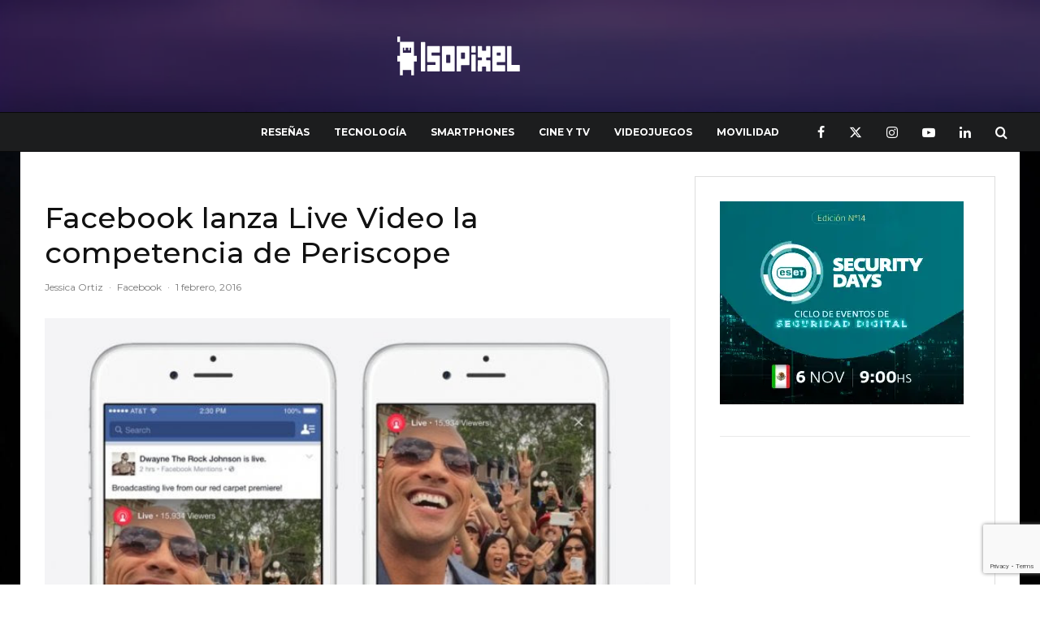

--- FILE ---
content_type: text/html; charset=UTF-8
request_url: https://isopixel.net/2016/02/01/facebook-lanza-live-video-la-competencia-de-periscope/
body_size: 43593
content:
<!DOCTYPE html>
<html lang="es" prefix="og: https://ogp.me/ns#">
<head>
<meta charset="UTF-8">
<meta name="viewport" content="width=device-width, initial-scale=1">
<link rel="profile" href="https://gmpg.org/xfn/11">
<meta name="theme-color" content="#e63d5f">
<title>Facebook lanza Live Video la competencia de Periscope | Isopixel</title>
<meta name="description" content="Live Video es una aplicación de streaming que en un principio sólo podía usarla gente famosa y luego se abrió en fase beta a los usuarios de Estados Unidos."/>
<meta name="robots" content="follow, index, max-snippet:-1, max-video-preview:-1, max-image-preview:large"/>
<link rel="canonical" href="https://isopixel.net/2016/02/01/facebook-lanza-live-video-la-competencia-de-periscope/"/>
<meta property="og:locale" content="es_MX"/>
<meta property="og:type" content="article"/>
<meta property="og:title" content="Facebook lanza Live Video la competencia de Periscope | Isopixel"/>
<meta property="og:description" content="Live Video es una aplicación de streaming que en un principio sólo podía usarla gente famosa y luego se abrió en fase beta a los usuarios de Estados Unidos."/>
<meta property="og:url" content="https://isopixel.net/2016/02/01/facebook-lanza-live-video-la-competencia-de-periscope/"/>
<meta property="og:site_name" content="Isopixel"/>
<meta property="article:publisher" content="https://www.facebook.com/Isopixel"/>
<meta property="article:author" content="https://www.facebook.com/raul.ramirez.374"/>
<meta property="article:tag" content="Facebook Live Video"/>
<meta property="article:section" content="Facebook"/>
<meta property="fb:app_id" content="731702654834286"/>
<meta property="og:image" content="https://isopixel.net/wp-content/uploads/2016/01/why-facebook-could-win-the-live-streaming-battle.jpg"/>
<meta property="og:image:secure_url" content="https://isopixel.net/wp-content/uploads/2016/01/why-facebook-could-win-the-live-streaming-battle.jpg"/>
<meta property="og:image:width" content="700"/>
<meta property="og:image:height" content="525"/>
<meta property="og:image:alt" content="Facebook lanza Live Video la competencia de Periscope"/>
<meta property="og:image:type" content="image/jpeg"/>
<meta property="article:published_time" content="2016-02-01T15:27:08-06:00"/>
<meta name="twitter:card" content="summary_large_image"/>
<meta name="twitter:title" content="Facebook lanza Live Video la competencia de Periscope | Isopixel"/>
<meta name="twitter:description" content="Live Video es una aplicación de streaming que en un principio sólo podía usarla gente famosa y luego se abrió en fase beta a los usuarios de Estados Unidos."/>
<meta name="twitter:site" content="@isopixel"/>
<meta name="twitter:creator" content="@isopixel"/>
<meta name="twitter:image" content="https://isopixel.net/wp-content/uploads/2016/01/why-facebook-could-win-the-live-streaming-battle.jpg"/>
<meta name="twitter:label1" content="Written by"/>
<meta name="twitter:data1" content="Jessica Ortiz"/>
<meta name="twitter:label2" content="Time to read"/>
<meta name="twitter:data2" content="1 minuto"/>
<script type="application/ld+json" class="rank-math-schema-pro">{"@context":"https://schema.org","@graph":[{"@type":["Organization","Person"],"@id":"https://isopixel.net/#person","name":"Isopixel","url":"https://isopixel.net","sameAs":["https://www.facebook.com/Isopixel","https://twitter.com/isopixel","isopixel_blog"],"logo":{"@type":"ImageObject","@id":"https://isopixel.net/#logo","url":"https://isopixel.net/wp-content/uploads/2024/12/logo-isopixel-negro.png","contentUrl":"https://isopixel.net/wp-content/uploads/2024/12/logo-isopixel-negro.png","caption":"Isopixel","inLanguage":"es","width":"302","height":"49"},"image":{"@id":"https://isopixel.net/#logo"}},{"@type":"WebSite","@id":"https://isopixel.net/#website","url":"https://isopixel.net","name":"Isopixel","publisher":{"@id":"https://isopixel.net/#person"},"inLanguage":"es"},{"@type":"ImageObject","@id":"https://isopixel.net/wp-content/uploads/2016/01/why-facebook-could-win-the-live-streaming-battle.jpg","url":"https://isopixel.net/wp-content/uploads/2016/01/why-facebook-could-win-the-live-streaming-battle.jpg","width":"700","height":"525","inLanguage":"es"},{"@type":"WebPage","@id":"https://isopixel.net/2016/02/01/facebook-lanza-live-video-la-competencia-de-periscope/#webpage","url":"https://isopixel.net/2016/02/01/facebook-lanza-live-video-la-competencia-de-periscope/","name":"Facebook lanza Live Video la competencia de Periscope | Isopixel","datePublished":"2016-02-01T15:27:08-06:00","dateModified":"2016-02-01T15:27:08-06:00","isPartOf":{"@id":"https://isopixel.net/#website"},"primaryImageOfPage":{"@id":"https://isopixel.net/wp-content/uploads/2016/01/why-facebook-could-win-the-live-streaming-battle.jpg"},"inLanguage":"es"},{"@type":"Person","@id":"https://isopixel.net/2016/02/01/facebook-lanza-live-video-la-competencia-de-periscope/#author","name":"Jessica Ortiz","image":{"@type":"ImageObject","@id":"https://secure.gravatar.com/avatar/022d92cbf6fb96adb2be50284aca80e1e65bf1c514fcdd720f32bf3a195cb32d?s=96&amp;d=mm&amp;r=g","url":"https://secure.gravatar.com/avatar/022d92cbf6fb96adb2be50284aca80e1e65bf1c514fcdd720f32bf3a195cb32d?s=96&amp;d=mm&amp;r=g","caption":"Jessica Ortiz","inLanguage":"es"}},{"@type":"NewsArticle","headline":"Facebook lanza Live Video la competencia de Periscope | Isopixel","datePublished":"2016-02-01T15:27:08-06:00","dateModified":"2016-02-01T15:27:08-06:00","articleSection":"Facebook, Redes Sociales","author":{"@id":"https://isopixel.net/2016/02/01/facebook-lanza-live-video-la-competencia-de-periscope/#author","name":"Jessica Ortiz"},"publisher":{"@id":"https://isopixel.net/#person"},"description":"Live Video es una aplicaci\u00f3n de streaming que en un principio s\u00f3lo pod\u00eda usarla gente famosa y luego se abri\u00f3 en fase beta a los usuarios de Estados Unidos.","copyrightYear":"2016","copyrightHolder":{"@id":"https://isopixel.net/#person"},"name":"Facebook lanza Live Video la competencia de Periscope | Isopixel","@id":"https://isopixel.net/2016/02/01/facebook-lanza-live-video-la-competencia-de-periscope/#richSnippet","isPartOf":{"@id":"https://isopixel.net/2016/02/01/facebook-lanza-live-video-la-competencia-de-periscope/#webpage"},"image":{"@id":"https://isopixel.net/wp-content/uploads/2016/01/why-facebook-could-win-the-live-streaming-battle.jpg"},"inLanguage":"es","mainEntityOfPage":{"@id":"https://isopixel.net/2016/02/01/facebook-lanza-live-video-la-competencia-de-periscope/#webpage"}}]}</script>
<link rel='dns-prefetch' href='//www.googletagmanager.com'/>
<link rel='dns-prefetch' href='//fonts.googleapis.com'/>
<link rel='dns-prefetch' href='//pagead2.googlesyndication.com'/>
<link rel='dns-prefetch' href='//fundingchoicesmessages.google.com'/>
<link rel="alternate" type="application/rss+xml" title="Isopixel &raquo; Feed" href="https://isopixel.net/feed/"/>
<link rel="alternate" type="application/rss+xml" title="Isopixel &raquo; RSS de los comentarios" href="https://isopixel.net/comments/feed/"/>
<link rel="alternate" title="oEmbed (JSON)" type="application/json+oembed" href="https://isopixel.net/wp-json/oembed/1.0/embed?url=https%3A%2F%2Fisopixel.net%2F2016%2F02%2F01%2Ffacebook-lanza-live-video-la-competencia-de-periscope%2F"/>
<link rel="alternate" title="oEmbed (XML)" type="text/xml+oembed" href="https://isopixel.net/wp-json/oembed/1.0/embed?url=https%3A%2F%2Fisopixel.net%2F2016%2F02%2F01%2Ffacebook-lanza-live-video-la-competencia-de-periscope%2F&#038;format=xml"/>
<style id='wp-img-auto-sizes-contain-inline-css'>img:is([sizes=auto i],[sizes^="auto," i]){contain-intrinsic-size:3000px 1500px}</style>
<style id='wp-block-library-inline-css'>:root{--wp-block-synced-color:#7a00df;--wp-block-synced-color--rgb:122,0,223;--wp-bound-block-color:var(--wp-block-synced-color);--wp-editor-canvas-background:#ddd;--wp-admin-theme-color:#007cba;--wp-admin-theme-color--rgb:0,124,186;--wp-admin-theme-color-darker-10:#006ba1;--wp-admin-theme-color-darker-10--rgb:0,107,160.5;--wp-admin-theme-color-darker-20:#005a87;--wp-admin-theme-color-darker-20--rgb:0,90,135;--wp-admin-border-width-focus:2px}@media (min-resolution:192dpi){:root{--wp-admin-border-width-focus:1.5px}}.wp-element-button{cursor:pointer}:root .has-very-light-gray-background-color{background-color:#eee}:root .has-very-dark-gray-background-color{background-color:#313131}:root .has-very-light-gray-color{color:#eee}:root .has-very-dark-gray-color{color:#313131}:root .has-vivid-green-cyan-to-vivid-cyan-blue-gradient-background{background:linear-gradient(135deg,#00d084,#0693e3)}:root .has-purple-crush-gradient-background{background:linear-gradient(135deg,#34e2e4,#4721fb 50%,#ab1dfe)}:root .has-hazy-dawn-gradient-background{background:linear-gradient(135deg,#faaca8,#dad0ec)}:root .has-subdued-olive-gradient-background{background:linear-gradient(135deg,#fafae1,#67a671)}:root .has-atomic-cream-gradient-background{background:linear-gradient(135deg,#fdd79a,#004a59)}:root .has-nightshade-gradient-background{background:linear-gradient(135deg,#330968,#31cdcf)}:root .has-midnight-gradient-background{background:linear-gradient(135deg,#020381,#2874fc)}:root{--wp--preset--font-size--normal:16px;--wp--preset--font-size--huge:42px}.has-regular-font-size{font-size:1em}.has-larger-font-size{font-size:2.625em}.has-normal-font-size{font-size:var(--wp--preset--font-size--normal)}.has-huge-font-size{font-size:var(--wp--preset--font-size--huge)}.has-text-align-center{text-align:center}.has-text-align-left{text-align:left}.has-text-align-right{text-align:right}.has-fit-text{white-space:nowrap!important}#end-resizable-editor-section{display:none}.aligncenter{clear:both}.items-justified-left{justify-content:flex-start}.items-justified-center{justify-content:center}.items-justified-right{justify-content:flex-end}.items-justified-space-between{justify-content:space-between}.screen-reader-text{border:0;clip-path:inset(50%);height:1px;margin:-1px;overflow:hidden;padding:0;position:absolute;width:1px;word-wrap:normal!important}.screen-reader-text:focus{background-color:#ddd;clip-path:none;color:#444;display:block;font-size:1em;height:auto;left:5px;line-height:normal;padding:15px 23px 14px;text-decoration:none;top:5px;width:auto;z-index:100000}html :where(.has-border-color){border-style:solid}html :where([style*=border-top-color]){border-top-style:solid}html :where([style*=border-right-color]){border-right-style:solid}html :where([style*=border-bottom-color]){border-bottom-style:solid}html :where([style*=border-left-color]){border-left-style:solid}html :where([style*=border-width]){border-style:solid}html :where([style*=border-top-width]){border-top-style:solid}html :where([style*=border-right-width]){border-right-style:solid}html :where([style*=border-bottom-width]){border-bottom-style:solid}html :where([style*=border-left-width]){border-left-style:solid}html :where(img[class*=wp-image-]){height:auto;max-width:100%}:where(figure){margin:0 0 1em}html :where(.is-position-sticky){--wp-admin--admin-bar--position-offset:var(--wp-admin--admin-bar--height,0px)}@media screen and (max-width:600px){html :where(.is-position-sticky){--wp-admin--admin-bar--position-offset:0px}}</style><style id='global-styles-inline-css'>:root{--wp--preset--aspect-ratio--square:1;--wp--preset--aspect-ratio--4-3:4/3;--wp--preset--aspect-ratio--3-4:3/4;--wp--preset--aspect-ratio--3-2:3/2;--wp--preset--aspect-ratio--2-3:2/3;--wp--preset--aspect-ratio--16-9:16/9;--wp--preset--aspect-ratio--9-16:9/16;--wp--preset--color--black:#000000;--wp--preset--color--cyan-bluish-gray:#abb8c3;--wp--preset--color--white:#ffffff;--wp--preset--color--pale-pink:#f78da7;--wp--preset--color--vivid-red:#cf2e2e;--wp--preset--color--luminous-vivid-orange:#ff6900;--wp--preset--color--luminous-vivid-amber:#fcb900;--wp--preset--color--light-green-cyan:#7bdcb5;--wp--preset--color--vivid-green-cyan:#00d084;--wp--preset--color--pale-cyan-blue:#8ed1fc;--wp--preset--color--vivid-cyan-blue:#0693e3;--wp--preset--color--vivid-purple:#9b51e0;--wp--preset--gradient--vivid-cyan-blue-to-vivid-purple:linear-gradient(135deg,rgb(6,147,227) 0%,rgb(155,81,224) 100%);--wp--preset--gradient--light-green-cyan-to-vivid-green-cyan:linear-gradient(135deg,rgb(122,220,180) 0%,rgb(0,208,130) 100%);--wp--preset--gradient--luminous-vivid-amber-to-luminous-vivid-orange:linear-gradient(135deg,rgb(252,185,0) 0%,rgb(255,105,0) 100%);--wp--preset--gradient--luminous-vivid-orange-to-vivid-red:linear-gradient(135deg,rgb(255,105,0) 0%,rgb(207,46,46) 100%);--wp--preset--gradient--very-light-gray-to-cyan-bluish-gray:linear-gradient(135deg,rgb(238,238,238) 0%,rgb(169,184,195) 100%);--wp--preset--gradient--cool-to-warm-spectrum:linear-gradient(135deg,rgb(74,234,220) 0%,rgb(151,120,209) 20%,rgb(207,42,186) 40%,rgb(238,44,130) 60%,rgb(251,105,98) 80%,rgb(254,248,76) 100%);--wp--preset--gradient--blush-light-purple:linear-gradient(135deg,rgb(255,206,236) 0%,rgb(152,150,240) 100%);--wp--preset--gradient--blush-bordeaux:linear-gradient(135deg,rgb(254,205,165) 0%,rgb(254,45,45) 50%,rgb(107,0,62) 100%);--wp--preset--gradient--luminous-dusk:linear-gradient(135deg,rgb(255,203,112) 0%,rgb(199,81,192) 50%,rgb(65,88,208) 100%);--wp--preset--gradient--pale-ocean:linear-gradient(135deg,rgb(255,245,203) 0%,rgb(182,227,212) 50%,rgb(51,167,181) 100%);--wp--preset--gradient--electric-grass:linear-gradient(135deg,rgb(202,248,128) 0%,rgb(113,206,126) 100%);--wp--preset--gradient--midnight:linear-gradient(135deg,rgb(2,3,129) 0%,rgb(40,116,252) 100%);--wp--preset--font-size--small:13px;--wp--preset--font-size--medium:20px;--wp--preset--font-size--large:36px;--wp--preset--font-size--x-large:42px;--wp--preset--spacing--20:0.44rem;--wp--preset--spacing--30:0.67rem;--wp--preset--spacing--40:1rem;--wp--preset--spacing--50:1.5rem;--wp--preset--spacing--60:2.25rem;--wp--preset--spacing--70:3.38rem;--wp--preset--spacing--80:5.06rem;--wp--preset--shadow--natural:6px 6px 9px rgba(0, 0, 0, 0.2);--wp--preset--shadow--deep:12px 12px 50px rgba(0, 0, 0, 0.4);--wp--preset--shadow--sharp:6px 6px 0px rgba(0, 0, 0, 0.2);--wp--preset--shadow--outlined:6px 6px 0px -3px rgb(255, 255, 255), 6px 6px rgb(0, 0, 0);--wp--preset--shadow--crisp:6px 6px 0px rgb(0, 0, 0);}:where(.is-layout-flex){gap:0.5em;}:where(.is-layout-grid){gap:0.5em;}body .is-layout-flex{display:flex;}.is-layout-flex{flex-wrap:wrap;align-items:center;}.is-layout-flex > :is(*, div){margin:0;}body .is-layout-grid{display:grid;}.is-layout-grid > :is(*, div){margin:0;}:where(.wp-block-columns.is-layout-flex){gap:2em;}:where(.wp-block-columns.is-layout-grid){gap:2em;}:where(.wp-block-post-template.is-layout-flex){gap:1.25em;}:where(.wp-block-post-template.is-layout-grid){gap:1.25em;}.has-black-color{color:var(--wp--preset--color--black) !important;}.has-cyan-bluish-gray-color{color:var(--wp--preset--color--cyan-bluish-gray) !important;}.has-white-color{color:var(--wp--preset--color--white) !important;}.has-pale-pink-color{color:var(--wp--preset--color--pale-pink) !important;}.has-vivid-red-color{color:var(--wp--preset--color--vivid-red) !important;}.has-luminous-vivid-orange-color{color:var(--wp--preset--color--luminous-vivid-orange) !important;}.has-luminous-vivid-amber-color{color:var(--wp--preset--color--luminous-vivid-amber) !important;}.has-light-green-cyan-color{color:var(--wp--preset--color--light-green-cyan) !important;}.has-vivid-green-cyan-color{color:var(--wp--preset--color--vivid-green-cyan) !important;}.has-pale-cyan-blue-color{color:var(--wp--preset--color--pale-cyan-blue) !important;}.has-vivid-cyan-blue-color{color:var(--wp--preset--color--vivid-cyan-blue) !important;}.has-vivid-purple-color{color:var(--wp--preset--color--vivid-purple) !important;}.has-black-background-color{background-color:var(--wp--preset--color--black) !important;}.has-cyan-bluish-gray-background-color{background-color:var(--wp--preset--color--cyan-bluish-gray) !important;}.has-white-background-color{background-color:var(--wp--preset--color--white) !important;}.has-pale-pink-background-color{background-color:var(--wp--preset--color--pale-pink) !important;}.has-vivid-red-background-color{background-color:var(--wp--preset--color--vivid-red) !important;}.has-luminous-vivid-orange-background-color{background-color:var(--wp--preset--color--luminous-vivid-orange) !important;}.has-luminous-vivid-amber-background-color{background-color:var(--wp--preset--color--luminous-vivid-amber) !important;}.has-light-green-cyan-background-color{background-color:var(--wp--preset--color--light-green-cyan) !important;}.has-vivid-green-cyan-background-color{background-color:var(--wp--preset--color--vivid-green-cyan) !important;}.has-pale-cyan-blue-background-color{background-color:var(--wp--preset--color--pale-cyan-blue) !important;}.has-vivid-cyan-blue-background-color{background-color:var(--wp--preset--color--vivid-cyan-blue) !important;}.has-vivid-purple-background-color{background-color:var(--wp--preset--color--vivid-purple) !important;}.has-black-border-color{border-color:var(--wp--preset--color--black) !important;}.has-cyan-bluish-gray-border-color{border-color:var(--wp--preset--color--cyan-bluish-gray) !important;}.has-white-border-color{border-color:var(--wp--preset--color--white) !important;}.has-pale-pink-border-color{border-color:var(--wp--preset--color--pale-pink) !important;}.has-vivid-red-border-color{border-color:var(--wp--preset--color--vivid-red) !important;}.has-luminous-vivid-orange-border-color{border-color:var(--wp--preset--color--luminous-vivid-orange) !important;}.has-luminous-vivid-amber-border-color{border-color:var(--wp--preset--color--luminous-vivid-amber) !important;}.has-light-green-cyan-border-color{border-color:var(--wp--preset--color--light-green-cyan) !important;}.has-vivid-green-cyan-border-color{border-color:var(--wp--preset--color--vivid-green-cyan) !important;}.has-pale-cyan-blue-border-color{border-color:var(--wp--preset--color--pale-cyan-blue) !important;}.has-vivid-cyan-blue-border-color{border-color:var(--wp--preset--color--vivid-cyan-blue) !important;}.has-vivid-purple-border-color{border-color:var(--wp--preset--color--vivid-purple) !important;}.has-vivid-cyan-blue-to-vivid-purple-gradient-background{background:var(--wp--preset--gradient--vivid-cyan-blue-to-vivid-purple) !important;}.has-light-green-cyan-to-vivid-green-cyan-gradient-background{background:var(--wp--preset--gradient--light-green-cyan-to-vivid-green-cyan) !important;}.has-luminous-vivid-amber-to-luminous-vivid-orange-gradient-background{background:var(--wp--preset--gradient--luminous-vivid-amber-to-luminous-vivid-orange) !important;}.has-luminous-vivid-orange-to-vivid-red-gradient-background{background:var(--wp--preset--gradient--luminous-vivid-orange-to-vivid-red) !important;}.has-very-light-gray-to-cyan-bluish-gray-gradient-background{background:var(--wp--preset--gradient--very-light-gray-to-cyan-bluish-gray) !important;}.has-cool-to-warm-spectrum-gradient-background{background:var(--wp--preset--gradient--cool-to-warm-spectrum) !important;}.has-blush-light-purple-gradient-background{background:var(--wp--preset--gradient--blush-light-purple) !important;}.has-blush-bordeaux-gradient-background{background:var(--wp--preset--gradient--blush-bordeaux) !important;}.has-luminous-dusk-gradient-background{background:var(--wp--preset--gradient--luminous-dusk) !important;}.has-pale-ocean-gradient-background{background:var(--wp--preset--gradient--pale-ocean) !important;}.has-electric-grass-gradient-background{background:var(--wp--preset--gradient--electric-grass) !important;}.has-midnight-gradient-background{background:var(--wp--preset--gradient--midnight) !important;}.has-small-font-size{font-size:var(--wp--preset--font-size--small) !important;}.has-medium-font-size{font-size:var(--wp--preset--font-size--medium) !important;}.has-large-font-size{font-size:var(--wp--preset--font-size--large) !important;}.has-x-large-font-size{font-size:var(--wp--preset--font-size--x-large) !important;}</style>
<style id='classic-theme-styles-inline-css'>.wp-block-button__link{color:#fff;background-color:#32373c;border-radius:9999px;box-shadow:none;text-decoration:none;padding:calc(.667em + 2px) calc(1.333em + 2px);font-size:1.125em}.wp-block-file__button{background:#32373c;color:#fff;text-decoration:none}</style>
<link rel="stylesheet" type="text/css" href="//isopixel.net/wp-content/cache/wpfc-minified/opb5b8j/dd68l.css" media="all"/>
<style id='zeen-style-inline-css'>.content-bg, .block-skin-5:not(.skin-inner), .block-skin-5.skin-inner > .tipi-row-inner-style, .article-layout-skin-1.title-cut-bl .hero-wrap .meta:before, .article-layout-skin-1.title-cut-bc .hero-wrap .meta:before, .article-layout-skin-1.title-cut-bl .hero-wrap .share-it:before, .article-layout-skin-1.title-cut-bc .hero-wrap .share-it:before, .standard-archive .page-header, .skin-dark .flickity-viewport, .zeen__var__options label{background:#ffffff;}a.zeen-pin-it{position:absolute}.background.mask{background-color:transparent}.side-author__wrap .mask a{display:inline-block;height:70px}.timed-pup,.modal-wrap{position:fixed;visibility:hidden}.to-top__fixed .to-top a{background-color:#000000;color:#fff}.site-inner{background-color:#fff;}.splitter svg g{fill:#fff;}.site-inner{background-image:url( https://isopixel.net/wp-content/uploads/2023/03/download.jpg );}.inline-post .block article .title{font-size:20px;}.fontfam-1{font-family:'Montserrat',sans-serif!important;}input,input[type="number"],.body-f1, .quotes-f1 blockquote, .quotes-f1 q, .by-f1 .byline, .sub-f1 .subtitle, .wh-f1 .widget-title, .headings-f1 h1, .headings-f1 h2, .headings-f1 h3, .headings-f1 h4, .headings-f1 h5, .headings-f1 h6, .font-1, div.jvectormap-tip{font-family:'Montserrat',sans-serif;font-weight:500;font-style:normal;}.fontfam-2{font-family:'Lato',sans-serif!important;}input[type=submit], button, .tipi-button,.button,.wpcf7-submit,.button__back__home,.body-f2, .quotes-f2 blockquote, .quotes-f2 q, .by-f2 .byline, .sub-f2 .subtitle, .wh-f2 .widget-title, .headings-f2 h1, .headings-f2 h2, .headings-f2 h3, .headings-f2 h4, .headings-f2 h5, .headings-f2 h6, .font-2{font-family:'Lato',sans-serif;font-weight:400;font-style:normal;}.fontfam-3{font-family:'Montserrat',sans-serif!important;}.body-f3, .quotes-f3 blockquote, .quotes-f3 q, .by-f3 .byline, .sub-f3 .subtitle, .wh-f3 .widget-title, .headings-f3 h1, .headings-f3 h2, .headings-f3 h3, .headings-f3 h4, .headings-f3 h5, .headings-f3 h6, .font-3{font-family:'Montserrat',sans-serif;font-style:normal;font-weight:400;}.tipi-row, .tipi-builder-on .contents-wrap > p{max-width:1230px;}.slider-columns--3 article{width:360px}.slider-columns--2 article{width:555px}.slider-columns--4 article{width:262.5px}.single .site-content .tipi-row{max-width:1230px;}.single-product .site-content .tipi-row{max-width:1230px;}.date--secondary{color:#ffffff;}.date--main{color:#ffffff;}.global-accent-border{border-color:#e63d5f;}.trending-accent-border{border-color:#e63d5f;}.trending-accent-bg{border-color:#e63d5f;}.wpcf7-submit, .tipi-button.block-loader{background:#18181e;}.wpcf7-submit:hover, .tipi-button.block-loader:hover{background:#111;}.tipi-button.block-loader{color:#fff!important;}.wpcf7-submit{background:#18181e;}.wpcf7-submit:hover{background:#111;}.global-accent-bg, .icon-base-2:hover .icon-bg, #progress{background-color:#e63d5f;}.global-accent-text, .mm-submenu-2 .mm-51 .menu-wrap > .sub-menu > li > a{color:#e63d5f;}body{color:#444;}.excerpt{color:#666666;}.mode--alt--b .excerpt, .block-skin-2 .excerpt, .block-skin-2 .preview-classic .custom-button__fill-2{color:#888!important;}.read-more-wrap{color:#adadad;}.logo-fallback a{color:#000!important;}.site-mob-header .logo-fallback a{color:#000!important;}blockquote:not(.comment-excerpt){color:#111;}.mode--alt--b blockquote:not(.comment-excerpt), .mode--alt--b .block-skin-0.block-wrap-quote .block-wrap-quote blockquote:not(.comment-excerpt), .mode--alt--b .block-skin-0.block-wrap-quote .block-wrap-quote blockquote:not(.comment-excerpt) span{color:#fff!important;}.byline, .byline a{color:#7a7a7a;}.mode--alt--b .block-wrap-classic .byline, .mode--alt--b .block-wrap-classic .byline a, .mode--alt--b .block-wrap-thumbnail .byline, .mode--alt--b .block-wrap-thumbnail .byline a, .block-skin-2 .byline a, .block-skin-2 .byline{color:#888;}.preview-classic .meta .title, .preview-thumbnail .meta .title,.preview-56 .meta .title{color:#111;}h1, h2, h3, h4, h5, h6, .block-title{color:#111;}.sidebar-widget  .widget-title{color:#111!important;}.link-color-wrap p > a, .link-color-wrap p > em a, .link-color-wrap p > strong a{text-decoration:underline;text-decoration-color:#2cffbd;text-decoration-thickness:4px;text-decoration-style:solid}.link-color-wrap a, .woocommerce-Tabs-panel--description a{color:#333;}.mode--alt--b .link-color-wrap a, .mode--alt--b .woocommerce-Tabs-panel--description a{color:#888;}.copyright, .site-footer .bg-area-inner .copyright a{color:#838383;}.link-color-wrap a:hover{color:#2cffbd;}.mode--alt--b .link-color-wrap a:hover{color:#555;}body{line-height:1.66}input[type=submit], button, .tipi-button,.button,.wpcf7-submit,.button__back__home{letter-spacing:0.03em}.sub-menu a:not(.tipi-button){letter-spacing:0.1em}.widget-title{letter-spacing:0.15em}html, body{font-size:15px}.byline{font-size:12px}input[type=submit], button, .tipi-button,.button,.wpcf7-submit,.button__back__home{font-size:11px}.excerpt{font-size:15px}.logo-fallback, .secondary-wrap .logo-fallback a{font-size:22px}.logo span{font-size:12px}.breadcrumbs{font-size:10px}.hero-meta.tipi-s-typo .title{font-size:24px}.hero-meta.tipi-s-typo .subtitle{font-size:15px}.hero-meta.tipi-m-typo .title{font-size:24px}.hero-meta.tipi-m-typo .subtitle{font-size:15px}.hero-meta.tipi-xl-typo .title{font-size:24px}.hero-meta.tipi-xl-typo .subtitle{font-size:15px}.block-html-content h1, .single-content .entry-content h1{font-size:20px}.block-html-content h2, .single-content .entry-content h2{font-size:20px}.block-html-content h3, .single-content .entry-content h3{font-size:20px}.block-html-content h4, .single-content .entry-content h4{font-size:20px}.block-html-content h5, .single-content .entry-content h5{font-size:18px}.footer-block-links{font-size:8px}blockquote, q{font-size:20px}.site-footer .copyright{font-size:12px}.footer-navigation{font-size:12px}.site-footer .menu-icons{font-size:12px}.block-title, .page-title{font-size:24px}.block-subtitle{font-size:18px}.block-col-self .preview-2 .title{font-size:22px}.block-wrap-classic .tipi-m-typo .title-wrap .title{font-size:22px}.tipi-s-typo .title, .ppl-s-3 .tipi-s-typo .title, .zeen-col--wide .ppl-s-3 .tipi-s-typo .title, .preview-1 .title, .preview-21:not(.tipi-xs-typo) .title{font-size:22px}.tipi-xs-typo .title, .tipi-basket-wrap .basket-item .title{font-size:15px}.meta .read-more-wrap{font-size:11px}.widget-title{font-size:12px}.split-1:not(.preview-thumbnail) .mask{-webkit-flex:0 0 calc( 40% - 15px);-ms-flex:0 0 calc( 40% - 15px);flex:0 0 calc( 40% - 15px);width:calc( 40% - 15px);}.preview-thumbnail .mask{-webkit-flex:0 0 65px;-ms-flex:0 0 65px;flex:0 0 65px;width:65px;}.footer-lower-area{padding-top:40px}.footer-lower-area{padding-bottom:40px}.footer-upper-area{padding-bottom:40px}.footer-upper-area{padding-top:40px}.footer-widget-wrap{padding-bottom:40px}.footer-widget-wrap{padding-top:40px}.tipi-button-cta-header{font-size:12px}.tipi-button.block-loader, .wpcf7-submit, .mc4wp-form-fields button{font-weight:700;}.subtitle{font-style:italic!important;}.main-navigation .horizontal-menu, .main-navigation .menu-item, .main-navigation .menu-icon .menu-icon--text,  .main-navigation .tipi-i-search span{font-weight:700;}.secondary-wrap .menu-secondary li, .secondary-wrap .menu-item, .secondary-wrap .menu-icon .menu-icon--text{font-weight:700;}.footer-lower-area, .footer-lower-area .menu-item, .footer-lower-area .menu-icon span{font-weight:700;}.widget-title{font-weight:700!important;}input[type=submit], button, .tipi-button,.button,.wpcf7-submit,.button__back__home{text-transform:uppercase;}.entry-title{text-transform:none;}.logo-fallback{text-transform:none;}.block-wrap-slider .title-wrap .title{text-transform:none;}.block-wrap-grid .title-wrap .title, .tile-design-4 .meta .title-wrap .title{text-transform:none;}.block-wrap-classic .title-wrap .title{text-transform:none;}.block-title{text-transform:none;}.meta .excerpt .read-more{text-transform:uppercase;}.preview-grid .read-more{text-transform:uppercase;}.block-subtitle{text-transform:none;}.byline{text-transform:none;}.widget-title{text-transform:uppercase;}.main-navigation .menu-item, .main-navigation .menu-icon .menu-icon--text{text-transform:uppercase;}.secondary-navigation, .secondary-wrap .menu-icon .menu-icon--text{text-transform:uppercase;}.footer-lower-area .menu-item, .footer-lower-area .menu-icon span{text-transform:uppercase;}.sub-menu a:not(.tipi-button){text-transform:none;}.site-mob-header .menu-item, .site-mob-header .menu-icon span{text-transform:uppercase;}.single-content .entry-content h1, .single-content .entry-content h2, .single-content .entry-content h3, .single-content .entry-content h4, .single-content .entry-content h5, .single-content .entry-content h6, .meta__full h1, .meta__full h2, .meta__full h3, .meta__full h4, .meta__full h5, .bbp__thread__title{text-transform:none;}.mm-submenu-2 .mm-11 .menu-wrap > *, .mm-submenu-2 .mm-31 .menu-wrap > *, .mm-submenu-2 .mm-21 .menu-wrap > *, .mm-submenu-2 .mm-51 .menu-wrap > *{border-top:5px solid transparent;}.separation-border{margin-bottom:20px;}.load-more-wrap-1{padding-top:20px;}.block-wrap-classic .inf-spacer + .block:not(.block-62){margin-top:20px;}.separation-border-style{border-bottom:1px #e9e9e9 dashed;padding-bottom:30px;}.block-title-wrap-style .block-title:after, .block-title-wrap-style .block-title:before{border-top:1px #eee solid;}.separation-border-v{background:#eee;}.separation-border-v{height:calc( 100% - 20px - 1px);}@media only screen and (max-width: 480px) {.separation-border-style{padding-bottom:15px;}.separation-border { margin-bottom: 15px;}}.grid-spacing{border-top-width:2px;}.sidebar-wrap .sidebar{padding-right:30px;padding-left:30px;padding-top:0px;padding-bottom:0px;}.sidebar-left .sidebar-wrap .sidebar{padding-right:30px;padding-left:30px;}@media only screen and (min-width: 481px) {.block-wrap-grid .block-title-area, .block-wrap-98 .block-piece-2 article:last-child{margin-bottom:-2px;}.block-wrap-92 .tipi-row-inner-box{margin-top:-2px;}.block-wrap-grid .only-filters{top:2px;}.grid-spacing{border-right-width:2px;}.block-wrap-grid:not(.block-wrap-81) .block { width: calc( 100% + 2px ); }}@media only screen and (max-width: 859px) {.mobile__design--side .mask {
width: calc( 40% - 15px);
}}@media only screen and (min-width: 860px) {input[type=submit], button, .tipi-button,.button,.wpcf7-submit,.button__back__home{letter-spacing:0.09em}.hero-meta.tipi-s-typo .title{font-size:30px}.hero-meta.tipi-s-typo .subtitle{font-size:18px}.hero-meta.tipi-m-typo .title{font-size:30px}.hero-meta.tipi-m-typo .subtitle{font-size:18px}.hero-meta.tipi-xl-typo .title{font-size:32px}.hero-meta.tipi-xl-typo .subtitle{font-size:18px}.block-html-content h1, .single-content .entry-content h1{font-size:30px}.block-html-content h2, .single-content .entry-content h2{font-size:30px}.block-html-content h3, .single-content .entry-content h3{font-size:24px}.block-html-content h4, .single-content .entry-content h4{font-size:24px}blockquote, q{font-size:25px}.main-navigation, .main-navigation .menu-icon--text{font-size:12px}.sub-menu a:not(.tipi-button){font-size:12px}.main-navigation .menu-icon, .main-navigation .trending-icon-solo{font-size:12px}.secondary-wrap-v .standard-drop>a,.secondary-wrap, .secondary-wrap a, .secondary-wrap .menu-icon--text{font-size:11px}.secondary-wrap .menu-icon, .secondary-wrap .menu-icon a, .secondary-wrap .trending-icon-solo{font-size:13px}.layout-side-info .details{width:130px;float:left}.title-contrast .hero-wrap{height:calc( 100vh - 186px );}.block-col-self .block-71 .tipi-s-typo .title{font-size:18px;}.zeen-col--narrow .block-wrap-classic .tipi-m-typo .title-wrap .title{font-size:18px;}.mode--alt--b .footer-widget-area:not(.footer-widget-area-1) + .footer-lower-area{border-top:1px #333333 solid;}.footer-widget-wrap{border-right:1px #333333 solid;}.footer-widget-wrap .widget_search form, .footer-widget-wrap select{border-color:#333333;}.footer-widget-wrap .zeen-widget{border-bottom:1px #333333 solid;}.footer-widget-wrap .zeen-widget .preview-thumbnail{border-bottom-color:#333333;}.secondary-wrap .menu-padding, .secondary-wrap .ul-padding > li > a {
padding-top: 10px;
padding-bottom: 10px;
}}@media only screen and (min-width: 1240px) {.hero-l .single-content{padding-top:45px}.align-fs .contents-wrap .video-wrap, .align-fs-center .aligncenter.size-full, .align-fs-center .wp-caption.aligncenter .size-full, .align-fs-center .tiled-gallery, .align-fs .alignwide{width:1170px;}.align-fs .contents-wrap .video-wrap{height:658px;}.has-bg .align-fs .contents-wrap .video-wrap, .has-bg .align-fs .alignwide, .has-bg .align-fs-center .aligncenter.size-full, .has-bg .align-fs-center .wp-caption.aligncenter .size-full, .has-bg .align-fs-center .tiled-gallery{width:1230px;}.has-bg .align-fs .contents-wrap .video-wrap{height:691px;}body{line-height:1.76}html, body{font-size:19px}.logo-fallback, .secondary-wrap .logo-fallback a{font-size:30px}.hero-meta.tipi-s-typo .title{font-size:36px}.hero-meta.tipi-m-typo .title{font-size:44px}.hero-meta.tipi-xl-typo .title{font-size:50px}.block-html-content h1, .single-content .entry-content h1{font-size:44px}.block-html-content h2, .single-content .entry-content h2{font-size:40px}.block-html-content h3, .single-content .entry-content h3{font-size:30px}.block-html-content h4, .single-content .entry-content h4{font-size:20px}.main-navigation .menu-icon, .main-navigation .trending-icon-solo{font-size:16px}.block-title, .page-title{font-size:40px}.block-subtitle{font-size:20px}.block-col-self .preview-2 .title{font-size:36px}.block-wrap-classic .tipi-m-typo .title-wrap .title{font-size:30px}.tipi-s-typo .title, .ppl-s-3 .tipi-s-typo .title, .zeen-col--wide .ppl-s-3 .tipi-s-typo .title, .preview-1 .title, .preview-21:not(.tipi-xs-typo) .title{font-size:24px}.widget-title{font-size:10px}.footer-lower-area{padding-top:90px}.footer-lower-area{padding-bottom:90px}.footer-upper-area{padding-bottom:50px}.footer-upper-area{padding-top:50px}.footer-widget-wrap{padding-bottom:50px}.footer-widget-wrap{padding-top:50px}}.main-menu-bar-color-1 .current-menu-item > a, .main-menu-bar-color-1 .menu-main-menu > .dropper.active:not(.current-menu-item) > a{background-color:#f7d40e;}.site-header a{color:#ffffff;}.site-skin-3.content-subscribe, .site-skin-3.content-subscribe .subtitle, .site-skin-3.content-subscribe input, .site-skin-3.content-subscribe h2{color:#fff;}
.site-skin-3.content-subscribe input[type="email"]{border-color:#fff;}.mob-menu-wrap a{color:#fff;}.mob-menu-wrap .mobile-navigation .mobile-search-wrap .search{border-color:#fff;}.footer-widget-wrap .widget_search form{border-color:#333333;}.sidebar-wrap .sidebar{border:1px #ddd solid;}.content-area .zeen-widget{border:0 #e9e9e9 solid;border-width:0 0 1px 0;}.content-area .zeen-widget{padding:30px 0px 30px;}.grid-image-2.loop-0 .mask-overlay{background-image:linear-gradient(130deg, #4309f2 0%, #f200ee 80%);}.grid-image-2.loop-1 .mask-overlay{background-image:linear-gradient(130deg, #4309f2 0%, #f200ee 80%);}.grid-image-2.loop-2 .mask-overlay{background-image:linear-gradient(130deg, #4309f2 0%, #f200ee 80%);}.grid-image-2.loop-3 .mask-overlay{background-image:linear-gradient(130deg, #4309f2 0%, #f200ee 80%);}.grid-image-2.loop-4 .mask-overlay{background-image:linear-gradient(130deg, #4309f2 0%, #f200ee 80%);}.grid-image-2.loop-5 .mask-overlay{background-image:linear-gradient(130deg, #4309f2 0%, #f200ee 80%);}.with-fi.preview-grid,.with-fi.preview-grid .byline,.with-fi.preview-grid .subtitle, .with-fi.preview-grid a{color:#fff;}.preview-grid .mask-overlay{opacity:0.5;}@media (pointer: fine){}.slider-image-1 .mask-overlay{background-color:#1a1d1e;}.with-fi.preview-slider-overlay,.with-fi.preview-slider-overlay .byline,.with-fi.preview-slider-overlay .subtitle, .with-fi.preview-slider-overlay a{color:#fff;}.preview-slider-overlay .mask-overlay{opacity:0.2;}@media (pointer: fine) {.preview-slider-overlay:hover .mask-overlay { opacity: 0.6 ; }}.site-footer .bg-area-inner, .site-footer .bg-area-inner .woo-product-rating span, .site-footer .bg-area-inner .stack-design-3 .meta{background-color:#272727;}.site-footer .bg-area-inner .background{background-image:none;opacity:1;}.footer-lower-area{color:#fff;}.to-top-2 a{border-color:#fff;}.to-top-2 i:after{background:#fff;}.site-footer .bg-area-inner,.site-footer .bg-area-inner .byline,.site-footer .bg-area-inner a,.site-footer .bg-area-inner .widget_search form *,.site-footer .bg-area-inner h3,.site-footer .bg-area-inner .widget-title{color:#fff;}.site-footer .bg-area-inner .tipi-spin.tipi-row-inner-style:before{border-color:#fff;}.site-footer .footer-widget-bg-area, .site-footer .footer-widget-bg-area .woo-product-rating span, .site-footer .footer-widget-bg-area .stack-design-3 .meta{background-color:#272727;}.site-footer .footer-widget-bg-area .background{background-image:none;opacity:1;}.site-footer .footer-widget-bg-area .block-skin-0 .tipi-arrow{color:#dddede;border-color:#dddede;}.site-footer .footer-widget-bg-area .block-skin-0 .tipi-arrow i:after{background:#dddede;}.site-footer .footer-widget-bg-area,.site-footer .footer-widget-bg-area .byline,.site-footer .footer-widget-bg-area a,.site-footer .footer-widget-bg-area .widget_search form *,.site-footer .footer-widget-bg-area h3,.site-footer .footer-widget-bg-area .widget-title{color:#dddede;}.site-footer .footer-widget-bg-area .tipi-spin.tipi-row-inner-style:before{border-color:#dddede;}.content-latl .bg-area, .content-latl .bg-area .woo-product-rating span, .content-latl .bg-area .stack-design-3 .meta{background-color:#272727;}.content-latl .bg-area .background{opacity:0.75;}.content-latl .bg-area,.content-latl .bg-area .byline,.content-latl .bg-area a,.content-latl .bg-area .widget_search form *,.content-latl .bg-area h3,.content-latl .bg-area .widget-title{color:#fff;}.content-latl .bg-area .tipi-spin.tipi-row-inner-style:before{border-color:#fff;}.site-header .bg-area, .site-header .bg-area .woo-product-rating span, .site-header .bg-area .stack-design-3 .meta{background-color:#000000;}.site-header .bg-area .background{opacity:0.5;}.slide-in-menu .bg-area, .slide-in-menu .bg-area .woo-product-rating span, .slide-in-menu .bg-area .stack-design-3 .meta{background-color:#222222;}.slide-in-menu .bg-area .background{opacity:0.3;}.slide-in-menu,.slide-in-menu .bg-area a,.slide-in-menu .bg-area .widget-title, .slide-in-menu .cb-widget-design-1 .cb-score{color:#ffffff;}.slide-in-menu form{border-color:#ffffff;}.slide-in-menu .bg-area .mc4wp-form-fields input[type="email"], #subscribe-submit input[type="email"], .subscribe-wrap input[type="email"],.slide-in-menu .bg-area .mc4wp-form-fields input[type="text"], #subscribe-submit input[type="text"], .subscribe-wrap input[type="text"]{border-bottom-color:#ffffff;}.mob-menu-wrap .bg-area, .mob-menu-wrap .bg-area .woo-product-rating span, .mob-menu-wrap .bg-area .stack-design-3 .meta{background-color:#0a0a0a;}.mob-menu-wrap .bg-area .background{opacity:0.5;}.mob-menu-wrap .bg-area,.mob-menu-wrap .bg-area .byline,.mob-menu-wrap .bg-area a,.mob-menu-wrap .bg-area .widget_search form *,.mob-menu-wrap .bg-area h3,.mob-menu-wrap .bg-area .widget-title{color:#fff;}.mob-menu-wrap .bg-area .tipi-spin.tipi-row-inner-style:before{border-color:#fff;}.main-navigation, .main-navigation .menu-icon--text{color:#ffffff;}.main-navigation .horizontal-menu>li>a{padding-left:15px;padding-right:15px;}.main-navigation .menu-bg-area{background-image:linear-gradient(130deg, #1c1d1e 0%, #1c1d1e 80%);}.main-navigation-border{border-bottom:1px #09090a solid;}.main-navigation-border .drop-search{border-top:1px #09090a solid;}#progress{bottom:0;height:1px;}.sticky-menu-2:not(.active) #progress{bottom:-1px;}#progress{background-color:#e63d5f;}.main-navigation-border{border-top:1px #09090a solid;}.main-navigation .horizontal-menu .drop, .main-navigation .horizontal-menu > li > a, .date--main{padding-top:13px;padding-bottom:13px;}.site-mob-header .menu-icon{font-size:13px;}.secondary-wrap .menu-bg-area{background-color:#1f2123;}.secondary-wrap-v .standard-drop>a,.secondary-wrap, .secondary-wrap a, .secondary-wrap .menu-icon--text{color:#fff;}.secondary-wrap .menu-secondary > li > a, .secondary-icons li > a{padding-left:10px;padding-right:10px;}.mc4wp-form-fields input[type=submit], .mc4wp-form-fields button, #subscribe-submit input[type=submit], .subscribe-wrap input[type=submit]{color:#fff;background-image:linear-gradient(130deg, #32429e 0%, #aa076b 80%);}.site-mob-header:not(.site-mob-header-11) .header-padding .logo-main-wrap, .site-mob-header:not(.site-mob-header-11) .header-padding .icons-wrap a, .site-mob-header-11 .header-padding{padding-top:25px;padding-bottom:25px;}.site-header .header-padding{padding-top:45px;padding-bottom:45px;}.site-header-11 .menu{border-top-width:48px;}@media only screen and (min-width: 860px){.tipi-m-0 {display: none}}</style>
<link rel='stylesheet' id='zeen-child-style-css' href='https://isopixel.net/wp-content/themes/zeen-child/style.css?ver=4.5.6' type='text/css' media='all'/>
<style id='zeen-logo-inline-css'>@media only screen and (min-width: 1020px) {.logo-main .logo-img{display:inline-flex;width:302px;height:48px;}.logo-footer .logo-img{display:inline-flex;width: 302px; height:48px;}}@media only screen and (max-width: 1199px) {.logo-mobile .logo-img{display:inline-flex;width: 302px; height:48px;}}</style>
<style>.lets-review__widget article{display:flex;align-items:center}
.lets-review__widget .lr-overlay{width:100%;height:100%;z-index:5;position:absolute;top:0;left:0;display:block;line-height:0}
.lets-review__widget .score-bg{opacity:.9;height:100%;width:100%;top:0;left:0;position:absolute}
.lets-review__widget img{max-width:100%}
.lets-review__widget .cb-format-1:after{margin-left:2px;content:"%"}
.lets-review__widget .cb-title{margin:0;line-height:1.5;font-size:15px}
.lets-review__widget__design-1{margin-bottom:20px;flex-wrap:wrap}
.lets-review__widget__design-1 .score{width:40px;text-align:right;margin-left:auto;font-weight:700;font-size:12px}
.lets-review__widget__design-1 .cb-title{width:calc(100% - 40px)}
.lets-review__widget__design-1 .score-bar{width:100%;height:5px;background:#fff;margin-top:10px}
.lets-review__widget__design-1 .score-bar .score-overlay{background:#f8d92f;height:100%}
.lets-review__widget__design-2{position:relative;margin-bottom:5px;background:#000}
.lets-review__widget__design-2 .meta{position:absolute;bottom:20px;left:20px;width:calc(100% - 40px);text-align:center}
.lets-review__widget__design-2 .meta .cb-title a{color:#fff}
.lets-review__widget__design-2 .meta .cb-title a:hover{color:#fff}
.lets-review__widget__design-2 .cb-format-1:after{font-size:.5em}
.lets-review__widget__design-2 .mask{background:#000;line-height:0;width:100%;padding-bottom:66.5%;overflow:hidden}
.lets-review__widget__design-2 .mask img{position:absolute}
.lets-review__widget__design-2 img{opacity:.7;transition:.3s opacity ease-in-out}
.lets-review__widget__design-2:hover img{opacity:.5}
.lets-review__widget__design-2 .cb-title{text-transform:uppercase}
.lets-review__widget__design-2 .cb-countdown{font-size:14px;text-align:center;font-weight:700;position:absolute;top:0;left:0;background:#000;color:#fff;height:30px;width:30px;line-height:30px}
.lets-review__widget__design-2 .score-box{position:absolute;top:0;right:0;width:60px;height:60px;line-height:60px;text-align:center}
.lets-review__widget__design-2 .score-box .score-bg{z-index:1}
.lets-review__widget__design-2 .score-box .score{font-size:18px;line-height:inherit;height:100%;z-index:5;position:relative;font-weight:700;color:#fff}
.lets-review__widget__design-3{margin-bottom:20px}
.lets-review__widget__design-3:last-of-type{margin-bottom:0}
.lets-review__widget__design-3 .mask{position:relative;float:left;margin-right:20px;width:90px;flex-shrink:0}
.lets-review__widget__design-3 .score-box{position:absolute;top:0;right:0;text-align:center;width:40px;height:40px}
.lets-review__widget__design-3 .score-box .score-bg{z-index:1}
.lets-review__widget__design-3 .score{font-size:12px;line-height:40px;color:#fff;z-index:5;position:relative;font-weight:700}
.lets-review__widget__design-4{margin-bottom:20px}
.lets-review__widget__design-4 .mask{position:relative;margin-right:20px;display:none;width:90px;flex-shrink:0}
.lets-review__widget__design-4 .cb-overlay{display:inline-block;width:auto;float:left;position:relative;background:inherit !important;height:100% !important;max-height:20px;margin-top:5px}
.lets-review__widget__design-4 .cb-overlay span{position:absolute;top:0;right:0;opacity:.75;background:#fff;height:100%}
.lets-review__widget__design-4 i{margin-right:3px;font-size:15px}
.lets-review__widget__design-4 i:last-of-type{margin-right:0}
@media only screen and (min-width:1020px){.lets-review__widget__design-4 .mask{display:block}
}</style>
<script data-wpfc-render="false">(function(){let events=["mousemove", "wheel", "scroll", "touchstart", "touchmove"];let fired=false;events.forEach(function(event){window.addEventListener(event, function(){if(fired===false){fired=true;setTimeout(function(){ (function(d,s){var f=d.getElementsByTagName(s)[0];j=d.createElement(s);j.setAttribute('type', 'text/javascript');j.setAttribute('src', 'https://www.googletagmanager.com/gtag/js?id=GT-KFHHLXW');j.setAttribute('id', 'google_gtagjs-js');f.parentNode.insertBefore(j,f);})(document,'script'); }, 100);}},{once: true});});})();</script>
<link rel="https://api.w.org/" href="https://isopixel.net/wp-json/"/><link rel="alternate" title="JSON" type="application/json" href="https://isopixel.net/wp-json/wp/v2/posts/74867"/><link rel="EditURI" type="application/rsd+xml" title="RSD" href="https://isopixel.net/xmlrpc.php?rsd"/>
<meta name="generator" content="WordPress 6.9"/>
<link rel='shortlink' href='https://isopixel.net/?p=74867'/>
<link rel="preload" href="https://isopixel.net/wp-content/plugins/g1-socials/css/iconfont/fonts/g1-socials.woff" as="font" type="font/woff" crossorigin="anonymous"><meta name="generator" content="Site Kit by Google 1.171.0"/>            <style id="wpp-loading-animation-styles">@-webkit-keyframes bgslide{from{background-position-x:0}to{background-position-x:-200%}}@keyframes bgslide{from{background-position-x:0}to{background-position-x:-200%}}.wpp-widget-block-placeholder,.wpp-shortcode-placeholder{margin:0 auto;width:60px;height:3px;background:#dd3737;background:linear-gradient(90deg,#dd3737 0%,#571313 10%,#dd3737 100%);background-size:200% auto;border-radius:3px;-webkit-animation:bgslide 1s infinite linear;animation:bgslide 1s infinite linear}</style>
<link rel="preload" type="font/woff2" as="font" href="https://isopixel.net/wp-content/themes/zeen/assets/css/tipi/tipi.woff2?9oa0lg" crossorigin="anonymous"><link rel="dns-prefetch" href="//fonts.googleapis.com"><link rel="preconnect" href="https://fonts.gstatic.com/" crossorigin="anonymous"><link rel="preload" as="image" href="https://isopixel.net/wp-content/uploads/2016/01/why-facebook-could-win-the-live-streaming-battle.jpg" imagesrcset="https://isopixel.net/wp-content/uploads/2016/01/why-facebook-could-win-the-live-streaming-battle.jpg 700w, https://isopixel.net/wp-content/uploads/2016/01/why-facebook-could-win-the-live-streaming-battle-300x225.jpg 300w, https://isopixel.net/wp-content/uploads/2016/01/why-facebook-could-win-the-live-streaming-battle-80x60.jpg 80w, https://isopixel.net/wp-content/uploads/2016/01/why-facebook-could-win-the-live-streaming-battle-265x198.jpg 265w, https://isopixel.net/wp-content/uploads/2016/01/why-facebook-could-win-the-live-streaming-battle-696x522.jpg 696w, https://isopixel.net/wp-content/uploads/2016/01/why-facebook-could-win-the-live-streaming-battle-560x420.jpg 560w" imagesizes="(max-width: 700px) 100vw, 700px">
<meta name="google-adsense-platform-account" content="ca-host-pub-2644536267352236">
<meta name="google-adsense-platform-domain" content="sitekit.withgoogle.com">
<script async="async" src="https://pagead2.googlesyndication.com/pagead/js/adsbygoogle.js?client=ca-pub-6654827377437662&amp;host=ca-host-pub-2644536267352236" crossorigin="anonymous"></script>
<link rel="icon" href="https://isopixel.net/wp-content/uploads/2017/01/favicon-150x150.png" sizes="32x32"/>
<link rel="icon" href="https://isopixel.net/wp-content/uploads/2017/01/favicon-300x300.png" sizes="192x192"/>
<link rel="apple-touch-icon" href="https://isopixel.net/wp-content/uploads/2017/01/favicon-300x300.png"/>
<meta name="msapplication-TileImage" content="https://isopixel.net/wp-content/uploads/2017/01/favicon-300x300.png"/>
<style id="wp-custom-css">.ns-kqyhh-l-banner{opacity: 1;
position: relative;
visibility: hidden;
}
.adtop{visibility: hidden;
}</style>
<style id='zeen-mm-style-inline-css'>.main-menu-bar-color-2 .menu-main-menu .menu-item-177398.drop-it > a:before{border-bottom-color:#f7d40e;}.main-navigation .mm-color.menu-item-177398 .sub-menu{background:#f7d40e;}
.main-menu-bar-color-2 .menu-main-menu .menu-item-86572.drop-it > a:before{border-bottom-color:#1e73be;}.main-navigation .mm-color.menu-item-86572 .sub-menu{background:#1e73be;}
.main-menu-bar-color-2 .menu-main-menu .menu-item-131348.drop-it > a:before{border-bottom-color:#f7d40e;}.main-navigation .mm-color.menu-item-131348 .sub-menu{background:#f7d40e;}
.main-menu-bar-color-2 .menu-main-menu .menu-item-131349.drop-it > a:before{border-bottom-color:#f7d40e;}.main-navigation .mm-color.menu-item-131349 .sub-menu{background:#f7d40e;}
.main-menu-bar-color-2 .menu-main-menu .menu-item-114586.drop-it > a:before{border-bottom-color:#f7d40e;}.main-navigation .mm-color.menu-item-114586 .sub-menu{background:#f7d40e;}
.main-menu-bar-color-2 .menu-main-menu .menu-item-177264.drop-it > a:before{border-bottom-color:#f7d40e;}.main-navigation .mm-color.menu-item-177264 .sub-menu{background:#f7d40e;}</style>
<style>@font-face{font-family:g1-socials;src:url(//isopixel.net/wp-content/plugins/g1-socials/css/iconfont/fonts/g1-socials.eot);src:url(//isopixel.net/wp-content/plugins/g1-socials/css/iconfont/fonts/g1-socials.eot?#iefix) format("embedded-opentype"),url(//isopixel.net/wp-content/plugins/g1-socials/css/iconfont/fonts/g1-socials.woff) format("woff"),url(//isopixel.net/wp-content/plugins/g1-socials/css/iconfont/fonts/g1-socials.ttf) format("truetype"),url(//isopixel.net/wp-content/plugins/g1-socials/css/iconfont/fonts/g1-socials.svg#g1-socials) format("svg");font-weight:400;font-style:normal;font-display:block}.g1-socials-item-link{display:block;position:relative;margin:side-values(0);padding:side-values(0);border:0!important;text-decoration:none}.g1-socials-item-icon{display:inline-block;width:32px;height:32px;font:16px/32px g1-socials;text-align:center;-webkit-font-smoothing:antialiased;-moz-osx-font-smoothing:grayscale;transform:translate(0,0);color:#fff}.g1-socials-item-icon-48{width:48px;height:48px;font-size:28px;line-height:48px}.g1-socials-item-icon-64{width:64px;height:64px;font-size:42px;line-height:64px}.g1-socials-item-icon-behance:before{content:"\e001"}.g1-socials-item-icon-codepen:before{content:"\e002"}.g1-socials-item-icon-delicious:before{content:"\e003"}.g1-socials-item-icon-deviantart:before{content:"\e004"}.g1-socials-item-icon-digg:before{content:"\e005"}.g1-socials-item-icon-discord:before{content:"\e026"}.g1-socials-item-icon-dribbble:before{content:"\e006"}.g1-socials-item-icon-facebook:before{content:"\e007"}.g1-socials-item-icon-flickr:before{content:"\e008"}.g1-socials-item-icon-foursquare:before{content:"\e009"}.g1-socials-item-icon-github:before{content:"\e010"}.g1-socials-item-icon-instagram:before{content:"\e011"}.g1-socials-item-icon-jsfiddle:before{content:"\e012"}.g1-socials-item-icon-lastfm:before{content:"\e013"}.g1-socials-item-icon-linkedin:before{content:"\e014"}.g1-socials-item-icon-odnoklassniki:before{content:"\e028"}.g1-socials-item-icon-pinterest:before{content:"\e015"}.g1-socials-item-icon-reddit:before{content:"\e016"}.g1-socials-item-icon-snapchat:before{content:"\e017"}.g1-socials-item-icon-spotify:before{content:"\e018"}.g1-socials-item-icon-stackoverflow:before{content:"\e019"}.g1-socials-item-icon-telegram:before{content:"\e031"}.g1-socials-item-icon-tiktok:before{content:"\e029"}.g1-socials-item-icon-tumblr:before{content:"\e020"}.g1-socials-item-icon-twitter:before{content:"\e021"}.g1-socials-item-icon-twitch:before{content:"\e030"}.g1-socials-item-icon-vk:before{content:"\e027"}.g1-socials-item-icon-vimeo:before{content:"\e022"}.g1-socials-item-icon-xing:before{content:"\e023"}.g1-socials-item-icon-yelp:before{content:"\e024"}.g1-socials-item-icon-youtube:before{content:"\e025"}.g1-socials-item-icon-behance{background-color:#1769ff}.g1-socials-item-icon-codepen{background-color:#231f20}.g1-socials-item-icon-delicious{background-color:#3274d1}.g1-socials-item-icon-deviantart{background-color:#4b5d50}.g1-socials-item-icon-digg{background-color:#14589e}.g1-socials-item-icon-discord{background-color:#7289da}.g1-socials-item-icon-dribbble{background-color:#ea4c89}.g1-socials-item-icon-facebook{background-color:#3b5998}.g1-socials-item-icon-flickr{background-color:#0063db}.g1-socials-item-icon-foursquare{background-color:#2398c9}.g1-socials-item-icon-github{background-color:#4183c4}.g1-socials-item-icon-googleplus{background-color:#d14836}.g1-socials-item-icon-instagram{background-color:#3f729b}.g1-socials-item-icon-jsfiddle{background-color:#4679a4}.g1-socials-item-icon-lastfm{background-color:#d51007}.g1-socials-item-icon-linkedin{background-color:#007fb1}.g1-socials-item-icon-odnoklassniki{background-color:#f4731c}.g1-socials-item-icon-pinterest{background-color:#cb2027}.g1-socials-item-icon-reddit{background-color:#ff4500}.g1-socials-item-icon-snapchat{background-color:#fffc00;color:#000}.g1-socials-item-icon-spotify{background-color:#1ed760}.g1-socials-item-icon-stackoverflow{background-color:#f47920}.g1-socials-item-icon-stumbleupon{background-color:#eb4924}.g1-socials-item-icon-telegram{background-color:#26a5e4}.g1-socials-item-icon-tiktok{background-color:#000}.g1-socials-item-icon-tumblr{background-color:#2c4762}.g1-socials-item-icon-twitter{background-color:#39a9e0}.g1-socials-item-icon-twitch{background-color:#9146ff}.g1-socials-item-icon-vimeo{background-color:#4bf}.g1-socials-item-icon-vk{background-color:#4680c2}.g1-socials-item-icon-xing{background-color:#006567}.g1-socials-item-icon-yelp{background-color:#c93c27}.g1-socials-item-icon-youtube{background-color:#cd332d}.g1-socials-item-icon-text{background-color:transparent;color:inherit}.g1-socials-item-tooltip{display:block;visibility:hidden;position:absolute;bottom:100%;left:50%;width:260px;margin-bottom:10px;font:12px/1.2 sans-serif;text-align:center;-webkit-transform:translate(0,-20px);-moz-transform:translate(0,-20px);-ms-transform:translate(0,-20px);-o-transform:translate(0,-20px);transform:translate(0,-20px);-webkit-transition:-webkit-transform 375ms ease-in-out;-moz-transition:-moz-transform 375ms ease-in-out;-o-transition:-o-transform 375ms ease-in-out;transition:transform 375ms ease-in-out}.g1-socials-item-tooltip-inner{display:inline-block;position:relative;left:-50%;padding:6px 8px;white-space:nowrap;border-color:#000;border-color:rgba(0,0,0,.666);background-color:#000;background-color:rgba(0,0,0,.666);color:#fff}.g1-socials-item-tooltip-inner:after{display:block;position:absolute;top:100%;left:50%;width:0;height:0;margin-left:-6px;border-width:6px;content:"";border-style:solid;border-color:transparent;border-top-color:inherit}.g1-socials-item-link:hover .g1-socials-item-tooltip{visibility:visible;-webkit-transform:translate(0,0);-moz-transform:translate(0,0);-ms-transform:translate(0,0);-o-transform:translate(0,0);transform:translate(0,0)}.g1-socials-items{max-width:100%;margin:side-values(0 0 1.5rem);padding:side-values(0);list-style:none}.g1-socials-items-tpl-grid{font-size:0}.g1-socials-items-tpl-grid .g1-socials-item{display:inline-block;font-size:1rem}.g1-instagram-items{display:-ms-flexbox;display:-webkit-flex;display:flex;-ms-flex-pack:center;-webkit-justify-content:center;justify-content:center;-ms-flex-wrap:wrap;-webkit-flex-wrap:wrap;flex-wrap:wrap;margin-left:-3px;margin-right:-3px;padding:0;list-style:none}.g1-instagram-item{-webkit-box-sizing:border-box;-moz-box-sizing:border-box;box-sizing:border-box;width:33.33333%;padding:0 3px 6px 3px}.g1-instagram-item>a{display:block;height:0;padding-top:100%;overflow:hidden;position:relative;z-index:0}.g1-instagram-item>a:before{display:block;width:32px;height:32px;position:absolute;z-index:3;top:1px;left:auto;right:0;font:32px/32px g1-socials;text-align:center;text-shadow:1px 1px rgba(0,0,0,.333);color:#fff}.g1-instagram-item>a img{position:absolute;z-index:1;left:0;right:auto;top:0;bottom:auto;width:100%;height:100%;object-fit:cover}.g1-instagram-item-video>a:before{content:"\e220"}.g1-instagram-overview{text-align:center}.g1-twitter-items{margin:0;list-style:none}.g1-tweet:after{clear:both;display:table;content:""}.g1-tweet-text{margin-bottom:.75rem}.g1-tweet-meta{float:left}.g1-tweet-meta time:before{margin-right:7px;font-size:16px;font-family:g1-socials;vertical-align:middle;content:"\e021"}.g1-tweet-intents{float:right}.g1-tweet-intents a{font-size:0;text-align:center;opacity:.5;color:inherit;-webkit-transition:color 375ms ease-in-out,opacity 375ms ease-in-out;-moz-transition:color 375ms ease-in-out,opacity 375ms ease-in-out;-o-transition:color 375ms ease-in-out,opacity 375ms ease-in-out;transition:color 375ms ease-in-out,opacity 375ms ease-in-out}.g1-tweet-intents a:before{display:inline-block;width:20px;margin-right:6px;font:16px/1 g1-socials}.g1-tweet-intents a:hover{opacity:.999}.g1-tweet-reply:before{content:"\e200"}.g1-tweet-retweet:before{content:"\e202"}.g1-tweet-like:before{content:"\e201"}.g1-twitter-overview .g1-twitter-avatar{float:left;margin-right:10px}.g1-twitter-overview .g1-twitter-username{display:block}.g1-snapchat{text-align:center}.g1-snapchat .g1-snapchat-username{margin-bottom:0}.g1-snapchat-code{position:relative;display:block;padding:10px 0;margin-bottom:10px;background-color:#fffd88}.g1-snapchat-code img{position:relative;display:block;max-width:160px;height:auto;margin:10px auto;z-index:10}.g1-snapchat-code .g1-snapchat-code-avatar{position:absolute;display:block;z-index:5;margin:0;max-width:120px;top:50%;left:50%;-webkit-transform:translate(-50%,-50%);-moz-transform:translate(-50%,-50%);-ms-transform:translate(-50%,-50%);-o-transform:translate(-50%,-50%);transform:translate(-50%,-50%);-webkit-border-radius:24px;-moz-border-radius:24px;-ms-border-radius:24px;-o-border-radius:24px;border-radius:24px}</style>
<script data-wpfc-render="false">var Wpfcll={s:[],osl:0,scroll:false,i:function(){Wpfcll.ss();window.addEventListener('load',function(){let observer=new MutationObserver(mutationRecords=>{Wpfcll.osl=Wpfcll.s.length;Wpfcll.ss();if(Wpfcll.s.length > Wpfcll.osl){Wpfcll.ls(false);}});observer.observe(document.getElementsByTagName("html")[0],{childList:true,attributes:true,subtree:true,attributeFilter:["src"],attributeOldValue:false,characterDataOldValue:false});Wpfcll.ls(true);});window.addEventListener('scroll',function(){Wpfcll.scroll=true;Wpfcll.ls(false);});window.addEventListener('resize',function(){Wpfcll.scroll=true;Wpfcll.ls(false);});window.addEventListener('click',function(){Wpfcll.scroll=true;Wpfcll.ls(false);});},c:function(e,pageload){var w=document.documentElement.clientHeight || body.clientHeight;var n=0;if(pageload){n=0;}else{n=(w > 800) ? 800:200;n=Wpfcll.scroll ? 800:n;}var er=e.getBoundingClientRect();var t=0;var p=e.parentNode ? e.parentNode:false;if(typeof p.getBoundingClientRect=="undefined"){var pr=false;}else{var pr=p.getBoundingClientRect();}if(er.x==0 && er.y==0){for(var i=0;i < 10;i++){if(p){if(pr.x==0 && pr.y==0){if(p.parentNode){p=p.parentNode;}if(typeof p.getBoundingClientRect=="undefined"){pr=false;}else{pr=p.getBoundingClientRect();}}else{t=pr.top;break;}}};}else{t=er.top;}if(w - t+n > 0){return true;}return false;},r:function(e,pageload){var s=this;var oc,ot;try{oc=e.getAttribute("data-wpfc-original-src");ot=e.getAttribute("data-wpfc-original-srcset");originalsizes=e.getAttribute("data-wpfc-original-sizes");if(s.c(e,pageload)){if(oc || ot){if(e.tagName=="DIV" || e.tagName=="A" || e.tagName=="SPAN"){e.style.backgroundImage="url("+oc+")";e.removeAttribute("data-wpfc-original-src");e.removeAttribute("data-wpfc-original-srcset");e.removeAttribute("onload");}else{if(oc){e.setAttribute('src',oc);}if(ot){e.setAttribute('srcset',ot);}if(originalsizes){e.setAttribute('sizes',originalsizes);}if(e.getAttribute("alt") && e.getAttribute("alt")=="blank"){e.removeAttribute("alt");}e.removeAttribute("data-wpfc-original-src");e.removeAttribute("data-wpfc-original-srcset");e.removeAttribute("data-wpfc-original-sizes");e.removeAttribute("onload");if(e.tagName=="IFRAME"){var y="https://www.youtube.com/embed/";if(navigator.userAgent.match(/\sEdge?\/\d/i)){e.setAttribute('src',e.getAttribute("src").replace(/.+\/templates\/youtube\.html\#/,y));}e.onload=function(){if(typeof window.jQuery !="undefined"){if(jQuery.fn.fitVids){jQuery(e).parent().fitVids({customSelector:"iframe[src]"});}}var s=e.getAttribute("src").match(/templates\/youtube\.html\#(.+)/);if(s){try{var i=e.contentDocument || e.contentWindow;if(i.location.href=="about:blank"){e.setAttribute('src',y+s[1]);}}catch(err){e.setAttribute('src',y+s[1]);}}}}}}else{if(e.tagName=="NOSCRIPT"){if(typeof window.jQuery !="undefined"){if(jQuery(e).attr("data-type")=="wpfc"){e.removeAttribute("data-type");jQuery(e).after(jQuery(e).text());}}}}}}catch(error){console.log(error);console.log("==>",e);}},ss:function(){var i=Array.prototype.slice.call(document.getElementsByTagName("img"));var f=Array.prototype.slice.call(document.getElementsByTagName("iframe"));var d=Array.prototype.slice.call(document.getElementsByTagName("div"));var a=Array.prototype.slice.call(document.getElementsByTagName("a"));var s=Array.prototype.slice.call(document.getElementsByTagName("span"));var n=Array.prototype.slice.call(document.getElementsByTagName("noscript"));this.s=i.concat(f).concat(d).concat(a).concat(s).concat(n);},ls:function(pageload){var s=this;[].forEach.call(s.s,function(e,index){s.r(e,pageload);});}};document.addEventListener('DOMContentLoaded',function(){wpfci();});function wpfci(){Wpfcll.i();}</script>
</head>
<body class="wp-singular post-template-default single single-post postid-74867 single-format-standard wp-theme-zeen wp-child-theme-zeen-child headings-f1 body-f2 sub-f1 quotes-f1 by-f3 wh-f2 widget-title-c footer--reveal block-titles-big ipl-separated block-titles-mid-1 menu-no-color-hover excerpt-mob-off classic-lt-41 skin-light single-sticky-spin footer-widgets-text-white site-mob-menu-a-4 site-mob-menu-2 mm-submenu-1 main-menu-logo-1 body-header-style-11 body-hero-s bg-img-1 has-bg byline-font-2">
<div id="page" class="site">
<div id="mob-line" class="tipi-m-0"></div><header id="mobhead" class="site-header-block site-mob-header tipi-m-0 site-mob-header-1 site-mob-menu-2 sticky-menu-mob sticky-menu-1 sticky-top site-skin-2 site-img-1"><div class="bg-area header-padding tipi-row tipi-vertical-c">
<ul class="menu-left icons-wrap tipi-vertical-c">
<li class="menu-icon menu-icon-style-1 menu-icon-search"><a href="#" class="tipi-i-search modal-tr tipi-tip tipi-tip-move" data-title="Search" data-type="search"></a></li>
</ul>
<div class="logo-main-wrap logo-mob-wrap">
<div class="logo logo-mobile"><a href="https://isopixel.net" data-pin-nopin="true"><span class="logo-img"><img onload="Wpfcll.r(this,true);" src="https://isopixel.net/wp-content/plugins/wp-fastest-cache-premium/pro/images/blank.gif" data-wpfc-original-src="https://isopixel.net/wp-content/uploads/2024/12/logo-isopixel-blanco.png" alt="blank" data-wpfc-original-srcset="https://isopixel.net/wp-content/uploads/2024/12/logo-isopixel-blanco-retina.png 2x" data-base-src="https://isopixel.net/wp-content/uploads/2024/12/logo-isopixel-blanco.png" data-alt-src="https://isopixel.net/wp-content/uploads/2024/12/logo-isopixel-negro.png" data-base-srcset="https://isopixel.net/wp-content/uploads/2024/12/logo-isopixel-blanco-retina.png 2x" data-alt-srcset="https://isopixel.net/wp-content/uploads/2024/12/logo-isopixel-retina-negro.png 2x" width="302" height="48"></span></a></div></div><ul class="menu-right icons-wrap tipi-vertical-c">
</ul>
<div class="background mask"></div></div></header>		<div class="site-inner">
<header id="masthead" class="site-header-block site-header clearfix site-header-11 header-width-1 header-skin-3 site-img-1 mm-ani-1 mm-skin-2 main-menu-skin-3 main-menu-width-1 main-menu-bar-color-2 logo-only-when-stuck main-menu-c" data-pt-diff="0" data-pb-diff="0"><div class="bg-area">
<div class="tipi-flex-lcr header-padding tipi-flex-eq-height tipi-row">		<ul class="horizontal-menu tipi-flex-eq-height font-3 menu-icons tipi-flex-l secondary-wrap">
</ul>
<div class="logo-main-wrap header-padding tipi-all-c logo-main-wrap-center"><div class="logo logo-main"><a href="https://isopixel.net" data-pin-nopin="true"><span class="logo-img"><img src="https://isopixel.net/wp-content/uploads/2024/12/logo-isopixel-blanco.png" alt="" srcset="https://isopixel.net/wp-content/uploads/2024/12/logo-isopixel-blanco.png 2x" data-base-src="https://isopixel.net/wp-content/uploads/2024/12/logo-isopixel-blanco.png" data-alt-src="https://isopixel.net/wp-content/uploads/2024/12/logo-isopixel-negro.png" data-base-srcset="https://isopixel.net/wp-content/uploads/2024/12/logo-isopixel-blanco.png 2x" data-alt-srcset="https://isopixel.net/wp-content/uploads/2024/12/logo-isopixel-retina-negro.png 2x" width="302" height="48"></span></a></div></div><ul class="horizontal-menu tipi-flex-eq-height font-3 menu-icons tipi-flex-r secondary-wrap">
</ul></div><div class="background mask"><img width="1500" height="161" src="https://isopixel.net/wp-content/uploads/2024/02/header-background-26.webp" class="attachment-full size-full zeen-lazy-load-base zeen-lazy-load" alt="" decoding="async" fetchpriority="high" srcset="https://isopixel.net/wp-content/uploads/2024/02/header-background-26.webp 1500w, https://isopixel.net/wp-content/uploads/2024/02/header-background-26-1024x110.webp 1024w, https://isopixel.net/wp-content/uploads/2024/02/header-background-26-770x83.webp 770w, https://isopixel.net/wp-content/uploads/2024/02/header-background-26-500x54.webp 500w, https://isopixel.net/wp-content/uploads/2024/02/header-background-26-293x31.webp 293w, https://isopixel.net/wp-content/uploads/2024/02/header-background-26-1400x150.webp 1400w, https://isopixel.net/wp-content/uploads/2024/02/header-background-26-390x42.webp 390w" sizes="(max-width: 1500px) 100vw, 1500px" /></div></div></header><div id="header-line"></div><nav id="site-navigation" class="main-navigation main-navigation-1 tipi-xs-0 clearfix logo-only-when-stuck main-menu-skin-3 main-menu-width-1 main-menu-bar-color-2 mm-skin-2 mm-submenu-1 mm-ani-1 main-menu-c sticky-menu-dt sticky-menu sticky-menu-1 sticky-top">	<div class="main-navigation-border menu-bg-area">
<div class="nav-grid clearfix tipi-row">
<div class="tipi-flex sticky-part sticky-p1">
<div class="logo-menu-wrap tipi-vertical-c"><div class="logo logo-main-menu"><a href="https://isopixel.net" data-pin-nopin="true"><span class="logo-img"><img onload="Wpfcll.r(this,true);" src="https://isopixel.net/wp-content/plugins/wp-fastest-cache-premium/pro/images/blank.gif" data-wpfc-original-src="https://isopixel.net/wp-content/uploads/2024/12/logo-isopixel-blanco.png" alt="blank" data-wpfc-original-srcset="https://isopixel.net/wp-content/uploads/2024/12/logo-isopixel-blanco-retina.png 2x" data-base-src="https://isopixel.net/wp-content/uploads/2024/12/logo-isopixel-blanco.png" data-alt-src="https://isopixel.net/wp-content/uploads/2024/12/logo-isopixel-negro.png" data-base-srcset="https://isopixel.net/wp-content/uploads/2024/12/logo-isopixel-blanco-retina.png 2x" data-alt-srcset="https://isopixel.net/wp-content/uploads/2024/12/logo-isopixel-retina-negro.png 2x" width="302" height="48"></span></a></div></div><ul id="menu-main-menu" class="menu-main-menu horizontal-menu tipi-flex font-3">
<li id="menu-item-177398" class="menu-item menu-item-type-taxonomy menu-item-object-category dropper drop-it mm-art mm-wrap-11 mm-wrap mm-color mm-sb-left menu-item-177398"><a href="https://isopixel.net/resenas/" data-ppp="3" data-tid="2654" data-term="category">Reseñas</a><div class="menu mm-11 tipi-row" data-mm="11"><div class="menu-wrap menu-wrap-more-10 tipi-flex"><div id="block-wrap-177398" class="block-wrap-native block-wrap block-wrap-61 block-css-177398 block-wrap-classic columns__m--1 elements-design-1 block-skin-0 filter-wrap-2 tipi-box tipi-row ppl-m-3 ppl-s-3 clearfix" data-id="177398" data-base="0"><div class="tipi-row-inner-style clearfix"><div class="tipi-row-inner-box contents sticky--wrap"><div class="block-title-wrap module-block-title clearfix block-title-1 with-load-more"><div class="block-title-area clearfix"><div class="block-title font-1">Reseñas</div><div class="block-subtitle font-1"><p>Todos las reseñas, análisis a fondo y pruebas de productos, servicios y dispositivos que hacemos en Isopixel.</p></div></div><div class="filters tipi-flex font-2"><div class="load-more-wrap load-more-size-2 load-more-wrap-2"> <a href="#" data-id="177398" class="tipi-arrow tipi-arrow-s tipi-arrow-l block-loader block-more block-more-1 no-more" data-dir="1"><i class="tipi-i-angle-left" aria-hidden="true"></i></a> <a href="#" data-id="177398" class="tipi-arrow tipi-arrow-s tipi-arrow-r block-loader block-more block-more-2" data-dir="2"><i class="tipi-i-angle-right" aria-hidden="true"></i></a></div></div></div><div class="block block-61 tipi-flex preview-review-bot"><article class="tipi-xs-12 elements-location-1 clearfix with-fi ani-base tipi-s-typo stack-1 stack-design-1 separation-border-style loop-0 preview-classic preview__img-shape-l preview-61 img-ani-base img-ani-1 img-color-hover-base img-color-hover-1 elements-design-1 post-180905 post type-post status-publish format-standard has-post-thumbnail hentry category-celulares category-resenas" style="--animation-order:0"><div class="preview-mini-wrap clearfix"><div class="mask"><div class="lets-review-api-wrap lr-font-h lr-cf lr-api-format-2 lr-api-wrap-has-subtitle font-2 zeen-review" style="background-color: #d44b61;" data-api-score="8.7" data-api-100="87" data-api-format="2"><div class="lets-review-api-score-box"><div class="lets-review-final-score">8.7</div><div class="lets-review-subtitle">Score</div></div></div><a href="https://isopixel.net/2025/09/19/motorola-edge-60-fusion-resena/" class="mask-img" title="Motorola Edge 60 Fusion Featured"><img onload="Wpfcll.r(this,true);" src="https://isopixel.net/wp-content/plugins/wp-fastest-cache-premium/pro/images/blank.gif" width="370" height="247" data-wpfc-original-src="https://isopixel.net/wp-content/uploads/2025/09/Motorola-Edge-60-Fusion-Featured-370x247.webp" class="attachment-zeen-370-247 size-zeen-370-247 zeen-lazy-load-base zeen-lazy-load-mm wp-post-image" alt="Smartphone Motorola rosa con cuatro cámaras traseras sobre mesa de madera, acompañado de pluma, clip dorado, libreta negra y maceta decorativa." decoding="async" data-wpfc-original-srcset="https://isopixel.net/wp-content/uploads/2025/09/Motorola-Edge-60-Fusion-Featured-370x247.webp 370w, https://isopixel.net/wp-content/uploads/2025/09/Motorola-Edge-60-Fusion-Featured-360x240.webp 360w, https://isopixel.net/wp-content/uploads/2025/09/Motorola-Edge-60-Fusion-Featured-1155x770.webp 1155w, https://isopixel.net/wp-content/uploads/2025/09/Motorola-Edge-60-Fusion-Featured-770x513.webp 770w, https://isopixel.net/wp-content/uploads/2025/09/Motorola-Edge-60-Fusion-Featured-120x80.webp 120w, https://isopixel.net/wp-content/uploads/2025/09/Motorola-Edge-60-Fusion-Featured-240x160.webp 240w" data-wpfc-original-sizes="(max-width: 370px) 100vw, 370px" title="Motorola Edge 60 Fusion: ¿El teléfono asequible que lo tiene todo?"></a></div><div class="meta"><div class="title-wrap"><h3 class="title"><a href="https://isopixel.net/2025/09/19/motorola-edge-60-fusion-resena/">Motorola Edge 60 Fusion: ¿El teléfono asequible que lo tiene todo?</a></h3></div></div></div></article><article class="tipi-xs-12 elements-location-1 clearfix with-fi ani-base tipi-s-typo stack-1 stack-design-1 separation-border-style loop-1 preview-classic preview__img-shape-l preview-61 img-ani-base img-ani-1 img-color-hover-base img-color-hover-1 elements-design-1 post-180617 post type-post status-publish format-standard has-post-thumbnail hentry category-resenas" style="--animation-order:1"><div class="preview-mini-wrap clearfix"><div class="mask"><div class="lets-review-api-wrap lr-font-h lr-cf lr-api-format-2 lr-api-wrap-has-subtitle font-2 zeen-review" style="background-color: #d44b61;" data-api-score="8.5" data-api-100="85" data-api-format="2"><div class="lets-review-api-score-box"><div class="lets-review-final-score">8.5</div><div class="lets-review-subtitle">Score</div></div></div><a href="https://isopixel.net/2025/08/19/roku-streaming-stick-plus-4k-review/" class="mask-img" title="Roku Streaming Stick Plus 4K Featured"><img onload="Wpfcll.r(this,true);" src="https://isopixel.net/wp-content/plugins/wp-fastest-cache-premium/pro/images/blank.gif" width="370" height="247" data-wpfc-original-src="https://isopixel.net/wp-content/uploads/2025/08/Roku-Streaming-Stick-Plus-4K-Featured-370x247.webp" class="attachment-zeen-370-247 size-zeen-370-247 zeen-lazy-load-base zeen-lazy-load-mm wp-post-image" alt="Televisor encendido con interfaz de Roku mostrando aplicaciones como Netflix, YouTube, CNET y UFC. La pantalla resalta el menú principal y apps destacadas, acompañado de su control remoto sobre un mueble de madera con objetos de uso cotidiano." decoding="async" data-wpfc-original-srcset="https://isopixel.net/wp-content/uploads/2025/08/Roku-Streaming-Stick-Plus-4K-Featured-370x247.webp 370w, https://isopixel.net/wp-content/uploads/2025/08/Roku-Streaming-Stick-Plus-4K-Featured-360x240.webp 360w, https://isopixel.net/wp-content/uploads/2025/08/Roku-Streaming-Stick-Plus-4K-Featured-1155x770.webp 1155w, https://isopixel.net/wp-content/uploads/2025/08/Roku-Streaming-Stick-Plus-4K-Featured-770x513.webp 770w, https://isopixel.net/wp-content/uploads/2025/08/Roku-Streaming-Stick-Plus-4K-Featured-120x80.webp 120w, https://isopixel.net/wp-content/uploads/2025/08/Roku-Streaming-Stick-Plus-4K-Featured-240x160.webp 240w" data-wpfc-original-sizes="(max-width: 370px) 100vw, 370px" title="Reseña completa del Roku Streaming Stick Plus"></a></div><div class="meta"><div class="title-wrap"><h3 class="title"><a href="https://isopixel.net/2025/08/19/roku-streaming-stick-plus-4k-review/">Reseña completa del Roku Streaming Stick Plus</a></h3></div></div></div></article><article class="tipi-xs-12 elements-location-1 clearfix with-fi ani-base tipi-s-typo stack-1 stack-design-1 separation-border-style loop-2 preview-classic preview__img-shape-l preview-61 img-ani-base img-ani-1 img-color-hover-base img-color-hover-1 elements-design-1 post-180426 post type-post status-publish format-standard has-post-thumbnail hentry category-resenas category-celulares" style="--animation-order:2"><div class="preview-mini-wrap clearfix"><div class="mask"><div class="lets-review-api-wrap lr-font-h lr-cf lr-api-format-2 lr-api-wrap-has-subtitle font-2 zeen-review" style="background-color: #d44b61;" data-api-score="8.2" data-api-100="82" data-api-format="2"><div class="lets-review-api-score-box"><div class="lets-review-final-score">8.2</div><div class="lets-review-subtitle">Score</div></div></div><a href="https://isopixel.net/2025/07/25/review-honor-x8c-mexico-2025/" class="mask-img" title="HONOR X8c featured"><img onload="Wpfcll.r(this,true);" src="https://isopixel.net/wp-content/plugins/wp-fastest-cache-premium/pro/images/blank.gif" width="370" height="247" data-wpfc-original-src="https://isopixel.net/wp-content/uploads/2025/07/HONOR-X8c-featured-370x247.webp" class="attachment-zeen-370-247 size-zeen-370-247 zeen-lazy-load-base zeen-lazy-load-mm wp-post-image" alt="Smartphone HONOR X8c en color azul sobre escritorio de madera, acompañado de lentes, libreta negra, bolígrafo blanco y clip metálico." decoding="async" data-wpfc-original-srcset="https://isopixel.net/wp-content/uploads/2025/07/HONOR-X8c-featured-370x247.webp 370w, https://isopixel.net/wp-content/uploads/2025/07/HONOR-X8c-featured-360x240.webp 360w, https://isopixel.net/wp-content/uploads/2025/07/HONOR-X8c-featured-1155x770.webp 1155w, https://isopixel.net/wp-content/uploads/2025/07/HONOR-X8c-featured-770x513.webp 770w, https://isopixel.net/wp-content/uploads/2025/07/HONOR-X8c-featured-120x80.webp 120w, https://isopixel.net/wp-content/uploads/2025/07/HONOR-X8c-featured-240x160.webp 240w" data-wpfc-original-sizes="(max-width: 370px) 100vw, 370px" title="HONOR X8c: El celular con cámara de 108 MP que busca conquistar la gama media en México"></a></div><div class="meta"><div class="title-wrap"><h3 class="title"><a href="https://isopixel.net/2025/07/25/review-honor-x8c-mexico-2025/">HONOR X8c: El celular con cámara de 108 MP que busca conquistar la gama media en México</a></h3></div></div></div></article></div></div></div></div></div></div></li>
<li id="menu-item-86572" class="menu-item menu-item-type-taxonomy menu-item-object-category dropper drop-it mm-art mm-wrap-11 mm-wrap mm-color mm-sb-left menu-item-86572"><a href="https://isopixel.net/tecnologia/" data-ppp="3" data-tid="6" data-term="category">Tecnología</a><div class="menu mm-11 tipi-row" data-mm="11"><div class="menu-wrap menu-wrap-more-10 tipi-flex"><div id="block-wrap-86572" class="block-wrap-native block-wrap block-wrap-61 block-css-86572 block-wrap-classic columns__m--1 elements-design-1 block-skin-0 filter-wrap-2 tipi-box tipi-row ppl-m-3 ppl-s-3 clearfix" data-id="86572" data-base="0"><div class="tipi-row-inner-style clearfix"><div class="tipi-row-inner-box contents sticky--wrap"><div class="block-title-wrap module-block-title clearfix block-title-1 with-load-more"><div class="block-title-area clearfix"><div class="block-title font-1">Tecnología</div><div class="block-subtitle font-1"><p>Tecnología, innovación y tendencias</p></div></div><div class="filters tipi-flex font-2"><div class="load-more-wrap load-more-size-2 load-more-wrap-2"> <a href="#" data-id="86572" class="tipi-arrow tipi-arrow-s tipi-arrow-l block-loader block-more block-more-1 no-more" data-dir="1"><i class="tipi-i-angle-left" aria-hidden="true"></i></a> <a href="#" data-id="86572" class="tipi-arrow tipi-arrow-s tipi-arrow-r block-loader block-more block-more-2" data-dir="2"><i class="tipi-i-angle-right" aria-hidden="true"></i></a></div></div></div><div class="block block-61 tipi-flex preview-review-bot"><article class="tipi-xs-12 elements-location-1 clearfix with-fi ani-base tipi-s-typo stack-1 stack-design-1 separation-border-style loop-0 preview-classic preview__img-shape-l preview-61 img-ani-base img-ani-1 img-color-hover-base img-color-hover-1 elements-design-1 post-181302 post type-post status-publish format-standard has-post-thumbnail hentry category-tecnologia tag-lg-electronics tag-micro-led-lg-magnit tag-pantallas" style="--animation-order:0"><div class="preview-mini-wrap clearfix"><div class="mask"><a href="https://isopixel.net/2026/01/30/lg-electronics-presentara-la-nueva-pantalla-micro-led-lg-magnit-en-ise-2026/" class="mask-img" title="Micro LED LG MAGNIT"><img onload="Wpfcll.r(this,true);" src="https://isopixel.net/wp-content/plugins/wp-fastest-cache-premium/pro/images/blank.gif" width="370" height="247" data-wpfc-original-src="https://isopixel.net/wp-content/uploads/2026/01/Micro-LED-LG-MAGNIT-370x247.jpg" class="attachment-zeen-370-247 size-zeen-370-247 zeen-lazy-load-base zeen-lazy-load-mm wp-post-image" alt="%nombre de archivo%" decoding="async" data-wpfc-original-srcset="https://isopixel.net/wp-content/uploads/2026/01/Micro-LED-LG-MAGNIT-370x247.jpg 370w, https://isopixel.net/wp-content/uploads/2026/01/Micro-LED-LG-MAGNIT-1024x684.jpg 1024w, https://isopixel.net/wp-content/uploads/2026/01/Micro-LED-LG-MAGNIT-770x514.jpg 770w, https://isopixel.net/wp-content/uploads/2026/01/Micro-LED-LG-MAGNIT-360x240.jpg 360w, https://isopixel.net/wp-content/uploads/2026/01/Micro-LED-LG-MAGNIT-500x334.jpg 500w, https://isopixel.net/wp-content/uploads/2026/01/Micro-LED-LG-MAGNIT-1155x770.jpg 1155w, https://isopixel.net/wp-content/uploads/2026/01/Micro-LED-LG-MAGNIT-293x196.jpg 293w, https://isopixel.net/wp-content/uploads/2026/01/Micro-LED-LG-MAGNIT-120x80.jpg 120w, https://isopixel.net/wp-content/uploads/2026/01/Micro-LED-LG-MAGNIT-240x160.jpg 240w, https://isopixel.net/wp-content/uploads/2026/01/Micro-LED-LG-MAGNIT-390x261.jpg 390w, https://isopixel.net/wp-content/uploads/2026/01/Micro-LED-LG-MAGNIT.jpg 1280w" data-wpfc-original-sizes="(max-width: 370px) 100vw, 370px" title="LG Electronics presentará la nueva pantalla Micro LED LG MAGNIT en ISE 2026"></a></div><div class="meta"><div class="title-wrap"><h3 class="title"><a href="https://isopixel.net/2026/01/30/lg-electronics-presentara-la-nueva-pantalla-micro-led-lg-magnit-en-ise-2026/">LG Electronics presentará la nueva pantalla Micro LED LG MAGNIT en ISE 2026</a></h3></div></div></div></article><article class="tipi-xs-12 elements-location-1 clearfix with-fi ani-base tipi-s-typo stack-1 stack-design-1 separation-border-style loop-1 preview-classic preview__img-shape-l preview-61 img-ani-base img-ani-1 img-color-hover-base img-color-hover-1 elements-design-1 post-181287 post type-post status-publish format-standard has-post-thumbnail hentry category-tecnologia tag-huawei tag-router-huawei tag-tecnologia" style="--animation-order:1"><div class="preview-mini-wrap clearfix"><div class="mask"><a href="https://isopixel.net/2026/01/23/el-amor-esta-en-el-aire-y-el-wi-fi-tambien-este-router-de-huawei-te-va-a-enamorar-por-todo-lo-que-puede-ofrecerte/" class="mask-img" title="huawei"><img onload="Wpfcll.r(this,true);" src="https://isopixel.net/wp-content/plugins/wp-fastest-cache-premium/pro/images/blank.gif" width="370" height="247" data-wpfc-original-src="https://isopixel.net/wp-content/uploads/2026/01/huawei-370x247.png" class="attachment-zeen-370-247 size-zeen-370-247 zeen-lazy-load-base zeen-lazy-load-mm wp-post-image" alt="%nombre de archivo%" decoding="async" data-wpfc-original-srcset="https://isopixel.net/wp-content/uploads/2026/01/huawei-370x247.png 370w, https://isopixel.net/wp-content/uploads/2026/01/huawei-360x240.png 360w, https://isopixel.net/wp-content/uploads/2026/01/huawei-770x513.png 770w, https://isopixel.net/wp-content/uploads/2026/01/huawei-120x80.png 120w, https://isopixel.net/wp-content/uploads/2026/01/huawei-240x160.png 240w" data-wpfc-original-sizes="(max-width: 370px) 100vw, 370px" title="El amor está en el aire, y el Wi-Fi también: este router de Huawei te va a enamorar por todo lo que puede ofrecerte"></a></div><div class="meta"><div class="title-wrap"><h3 class="title"><a href="https://isopixel.net/2026/01/23/el-amor-esta-en-el-aire-y-el-wi-fi-tambien-este-router-de-huawei-te-va-a-enamorar-por-todo-lo-que-puede-ofrecerte/">El amor está en el aire, y el Wi-Fi también: este router de Huawei te va a enamorar por todo lo que puede ofrecerte</a></h3></div></div></div></article><article class="tipi-xs-12 elements-location-1 clearfix with-fi ani-base tipi-s-typo stack-1 stack-design-1 separation-border-style loop-2 preview-classic preview__img-shape-l preview-61 img-ani-base img-ani-1 img-color-hover-base img-color-hover-1 elements-design-1 post-181271 post type-post status-publish format-standard has-post-thumbnail hentry category-tecnologia tag-ciberseguridad tag-incode" style="--animation-order:2"><div class="preview-mini-wrap clearfix"><div class="mask"><a href="https://isopixel.net/2026/01/22/borrador-automaticoataques-ciberneticos-un-riesgo-que-preocupa-a-ceos-en-mexico-y-el-resto-de-latam/" class="mask-img" title="Incode"><img onload="Wpfcll.r(this,true);" src="https://isopixel.net/wp-content/plugins/wp-fastest-cache-premium/pro/images/blank.gif" width="370" height="247" data-wpfc-original-src="https://isopixel.net/wp-content/uploads/2026/01/incode-370x247.jpg" class="attachment-zeen-370-247 size-zeen-370-247 zeen-lazy-load-base zeen-lazy-load-mm wp-post-image" alt="%nombre de archivo%" decoding="async" data-wpfc-original-srcset="https://isopixel.net/wp-content/uploads/2026/01/incode-370x247.jpg 370w, https://isopixel.net/wp-content/uploads/2026/01/incode-360x240.jpg 360w, https://isopixel.net/wp-content/uploads/2026/01/incode-1155x770.jpg 1155w, https://isopixel.net/wp-content/uploads/2026/01/incode-770x513.jpg 770w, https://isopixel.net/wp-content/uploads/2026/01/incode-120x80.jpg 120w, https://isopixel.net/wp-content/uploads/2026/01/incode-240x160.jpg 240w" data-wpfc-original-sizes="(max-width: 370px) 100vw, 370px" title="Ataques cibernéticos: un riesgo que preocupa a CEOs en México y el resto de LATAM"></a></div><div class="meta"><div class="title-wrap"><h3 class="title"><a href="https://isopixel.net/2026/01/22/borrador-automaticoataques-ciberneticos-un-riesgo-que-preocupa-a-ceos-en-mexico-y-el-resto-de-latam/">Ataques cibernéticos: un riesgo que preocupa a CEOs en México y el resto de LATAM</a></h3></div></div></div></article></div></div></div></div></div></div></li>
<li id="menu-item-131348" class="menu-item menu-item-type-taxonomy menu-item-object-category dropper drop-it mm-art mm-wrap-11 mm-wrap mm-color mm-sb-left menu-item-131348"><a href="https://isopixel.net/celulares/" data-ppp="3" data-tid="39" data-term="category">Smartphones</a><div class="menu mm-11 tipi-row" data-mm="11"><div class="menu-wrap menu-wrap-more-10 tipi-flex"><div id="block-wrap-131348" class="block-wrap-native block-wrap block-wrap-61 block-css-131348 block-wrap-classic columns__m--1 elements-design-1 block-skin-0 filter-wrap-2 tipi-box tipi-row ppl-m-3 ppl-s-3 clearfix" data-id="131348" data-base="0"><div class="tipi-row-inner-style clearfix"><div class="tipi-row-inner-box contents sticky--wrap"><div class="block-title-wrap module-block-title clearfix block-title-1 with-load-more"><div class="block-title-area clearfix"><div class="block-title font-1">Smartphones</div><div class="block-subtitle font-1"><p>Homo Celularis, o cómo el teléfono está determinando la evolución de la especie.</p></div></div><div class="filters tipi-flex font-2"><div class="load-more-wrap load-more-size-2 load-more-wrap-2"> <a href="#" data-id="131348" class="tipi-arrow tipi-arrow-s tipi-arrow-l block-loader block-more block-more-1 no-more" data-dir="1"><i class="tipi-i-angle-left" aria-hidden="true"></i></a> <a href="#" data-id="131348" class="tipi-arrow tipi-arrow-s tipi-arrow-r block-loader block-more block-more-2" data-dir="2"><i class="tipi-i-angle-right" aria-hidden="true"></i></a></div></div></div><div class="block block-61 tipi-flex preview-review-bot"><article class="tipi-xs-12 elements-location-1 clearfix with-fi ani-base tipi-s-typo stack-1 stack-design-1 separation-border-style loop-0 preview-classic preview__img-shape-l preview-61 img-ani-base img-ani-1 img-color-hover-base img-color-hover-1 elements-design-1 post-181284 post type-post status-publish format-standard has-post-thumbnail hentry category-celulares tag-realme tag-smartphone" style="--animation-order:0"><div class="preview-mini-wrap clearfix"><div class="mask"><a href="https://isopixel.net/2026/01/23/realme-impulsa-una-nueva-era-de-energia-movil-con-la-bateria-titan-de-10001mah/" class="mask-img" title="realme"><img onload="Wpfcll.r(this,true);" src="https://isopixel.net/wp-content/plugins/wp-fastest-cache-premium/pro/images/blank.gif" width="370" height="247" data-wpfc-original-src="https://isopixel.net/wp-content/uploads/2026/01/realme-370x247.png" class="attachment-zeen-370-247 size-zeen-370-247 zeen-lazy-load-base zeen-lazy-load-mm wp-post-image" alt="realme impulsa una nueva era de energía móvil con la batería Titan de 10,001mAh" decoding="async" data-wpfc-original-srcset="https://isopixel.net/wp-content/uploads/2026/01/realme-370x247.png 370w, https://isopixel.net/wp-content/uploads/2026/01/realme-360x240.png 360w, https://isopixel.net/wp-content/uploads/2026/01/realme-1155x770.png 1155w, https://isopixel.net/wp-content/uploads/2026/01/realme-770x513.png 770w, https://isopixel.net/wp-content/uploads/2026/01/realme-120x80.png 120w, https://isopixel.net/wp-content/uploads/2026/01/realme-240x160.png 240w" data-wpfc-original-sizes="(max-width: 370px) 100vw, 370px" title="realme impulsa una nueva era de energía móvil con la batería Titan de 10,001mAh"></a></div><div class="meta"><div class="title-wrap"><h3 class="title"><a href="https://isopixel.net/2026/01/23/realme-impulsa-una-nueva-era-de-energia-movil-con-la-bateria-titan-de-10001mah/">realme impulsa una nueva era de energía móvil con la batería Titan de 10,001mAh</a></h3></div></div></div></article><article class="tipi-xs-12 elements-location-1 clearfix with-fi ani-base tipi-s-typo stack-1 stack-design-1 separation-border-style loop-1 preview-classic preview__img-shape-l preview-61 img-ani-base img-ani-1 img-color-hover-base img-color-hover-1 elements-design-1 post-181227 post type-post status-publish format-standard has-post-thumbnail hentry category-celulares tag-discovery-channel tag-oppo tag-smartphones tag-tecnologia" style="--animation-order:1"><div class="preview-mini-wrap clearfix"><div class="mask"><a href="https://isopixel.net/2025/12/12/oppo-y-discovery-channel-dan-vida-a-los-escenarios-culturales-mas-iconicos-con-la-serie-find-x9/" class="mask-img" title="Oppo"><img onload="Wpfcll.r(this,true);" src="https://isopixel.net/wp-content/plugins/wp-fastest-cache-premium/pro/images/blank.gif" width="370" height="247" data-wpfc-original-src="https://isopixel.net/wp-content/uploads/2025/12/Oppo-370x247.jpg" class="attachment-zeen-370-247 size-zeen-370-247 zeen-lazy-load-base zeen-lazy-load-mm wp-post-image" alt="OPPO y Discovery Channel dan vida a los escenarios culturales más icónicos con la Serie Find X9" decoding="async" data-wpfc-original-srcset="https://isopixel.net/wp-content/uploads/2025/12/Oppo-370x247.jpg 370w, https://isopixel.net/wp-content/uploads/2025/12/Oppo-360x240.jpg 360w, https://isopixel.net/wp-content/uploads/2025/12/Oppo-770x513.jpg 770w, https://isopixel.net/wp-content/uploads/2025/12/Oppo-120x80.jpg 120w, https://isopixel.net/wp-content/uploads/2025/12/Oppo-240x160.jpg 240w" data-wpfc-original-sizes="(max-width: 370px) 100vw, 370px" title="OPPO y Discovery Channel dan vida a los escenarios culturales más icónicos con la Serie Find X9"></a></div><div class="meta"><div class="title-wrap"><h3 class="title"><a href="https://isopixel.net/2025/12/12/oppo-y-discovery-channel-dan-vida-a-los-escenarios-culturales-mas-iconicos-con-la-serie-find-x9/">OPPO y Discovery Channel dan vida a los escenarios culturales más icónicos con la Serie Find X9</a></h3></div></div></div></article><article class="tipi-xs-12 elements-location-1 clearfix with-fi ani-base tipi-s-typo stack-1 stack-design-1 separation-border-style loop-2 preview-classic preview__img-shape-l preview-61 img-ani-base img-ani-1 img-color-hover-base img-color-hover-1 elements-design-1 post-181023 post type-post status-publish format-standard has-post-thumbnail hentry category-celulares tag-redmi-15c tag-smartphone tag-xiaomi" style="--animation-order:2"><div class="preview-mini-wrap clearfix"><div class="mask"><a href="https://isopixel.net/2025/10/01/xiaomi-presenta-el-redmi-15c-diseno-elegante-pantalla-envolvente-y-potencia-para-el-dia-a-dia/" class="mask-img" title="redmi 15c"><img onload="Wpfcll.r(this,true);" src="https://isopixel.net/wp-content/plugins/wp-fastest-cache-premium/pro/images/blank.gif" width="370" height="247" data-wpfc-original-src="https://isopixel.net/wp-content/uploads/2025/10/redmi-15c-370x247.jpg" class="attachment-zeen-370-247 size-zeen-370-247 zeen-lazy-load-base zeen-lazy-load-mm wp-post-image" alt="%nombre de archivo%" decoding="async" data-wpfc-original-srcset="https://isopixel.net/wp-content/uploads/2025/10/redmi-15c-370x247.jpg 370w, https://isopixel.net/wp-content/uploads/2025/10/redmi-15c-360x240.jpg 360w, https://isopixel.net/wp-content/uploads/2025/10/redmi-15c-770x513.jpg 770w, https://isopixel.net/wp-content/uploads/2025/10/redmi-15c-120x80.jpg 120w, https://isopixel.net/wp-content/uploads/2025/10/redmi-15c-240x160.jpg 240w" data-wpfc-original-sizes="(max-width: 370px) 100vw, 370px" title="Xiaomi presenta el Redmi 15C: diseño elegante, pantalla envolvente y potencia para el día a día"></a></div><div class="meta"><div class="title-wrap"><h3 class="title"><a href="https://isopixel.net/2025/10/01/xiaomi-presenta-el-redmi-15c-diseno-elegante-pantalla-envolvente-y-potencia-para-el-dia-a-dia/">Xiaomi presenta el Redmi 15C: diseño elegante, pantalla envolvente y potencia para el día a día</a></h3></div></div></div></article></div></div></div></div></div></div></li>
<li id="menu-item-131349" class="menu-item menu-item-type-taxonomy menu-item-object-category dropper drop-it mm-art mm-wrap-11 mm-wrap mm-color mm-sb-left menu-item-131349"><a href="https://isopixel.net/series/" data-ppp="3" data-tid="15036" data-term="category">Cine y TV</a><div class="menu mm-11 tipi-row" data-mm="11"><div class="menu-wrap menu-wrap-more-10 tipi-flex"><div id="block-wrap-131349" class="block-wrap-native block-wrap block-wrap-61 block-css-131349 block-wrap-classic columns__m--1 elements-design-1 block-skin-0 filter-wrap-2 tipi-box tipi-row ppl-m-3 ppl-s-3 clearfix" data-id="131349" data-base="0"><div class="tipi-row-inner-style clearfix"><div class="tipi-row-inner-box contents sticky--wrap"><div class="block-title-wrap module-block-title clearfix block-title-1 with-load-more"><div class="block-title-area clearfix"><div class="block-title font-1">Cine y TV</div><div class="block-subtitle font-1"><p>Aquí comentamos de todos los estrenos y reseñas de series y películas.</p></div></div><div class="filters tipi-flex font-2"><div class="load-more-wrap load-more-size-2 load-more-wrap-2"> <a href="#" data-id="131349" class="tipi-arrow tipi-arrow-s tipi-arrow-l block-loader block-more block-more-1 no-more" data-dir="1"><i class="tipi-i-angle-left" aria-hidden="true"></i></a> <a href="#" data-id="131349" class="tipi-arrow tipi-arrow-s tipi-arrow-r block-loader block-more block-more-2" data-dir="2"><i class="tipi-i-angle-right" aria-hidden="true"></i></a></div></div></div><div class="block block-61 tipi-flex preview-review-bot"><article class="tipi-xs-12 elements-location-1 clearfix with-fi ani-base tipi-s-typo stack-1 stack-design-1 separation-border-style loop-0 preview-classic preview__img-shape-l preview-61 img-ani-base img-ani-1 img-color-hover-base img-color-hover-1 elements-design-1 post-181179 post type-post status-publish format-standard has-post-thumbnail hentry category-series tag-juan-gabriel tag-netflix tag-series-y-peliculas-2" style="--animation-order:0"><div class="preview-mini-wrap clearfix"><div class="mask"><a href="https://isopixel.net/2025/11/05/hoy-en-la-manana-te-compartimos-que-juan-gabriel-debo-puedo-y-quiero-se-ha-posicionado-en-el-lugar-numero-1-de-las-series-mas-vistas-de-netflix-en-mexico-a-una-semana-de-su-estreno-ahora-el-divo-de-j/" class="mask-img" title="juan gabriel netflix"><img onload="Wpfcll.r(this,true);" src="https://isopixel.net/wp-content/plugins/wp-fastest-cache-premium/pro/images/blank.gif" width="370" height="247" data-wpfc-original-src="https://isopixel.net/wp-content/uploads/2025/11/juan-gabriel-netflix-370x247.jpg" class="attachment-zeen-370-247 size-zeen-370-247 zeen-lazy-load-base zeen-lazy-load-mm wp-post-image" alt="%nombre de archivo%" decoding="async" data-wpfc-original-srcset="https://isopixel.net/wp-content/uploads/2025/11/juan-gabriel-netflix-370x247.jpg 370w, https://isopixel.net/wp-content/uploads/2025/11/juan-gabriel-netflix-360x240.jpg 360w, https://isopixel.net/wp-content/uploads/2025/11/juan-gabriel-netflix-1155x770.jpg 1155w, https://isopixel.net/wp-content/uploads/2025/11/juan-gabriel-netflix-770x513.jpg 770w, https://isopixel.net/wp-content/uploads/2025/11/juan-gabriel-netflix-120x80.jpg 120w, https://isopixel.net/wp-content/uploads/2025/11/juan-gabriel-netflix-240x160.jpg 240w" data-wpfc-original-sizes="(max-width: 370px) 100vw, 370px" title="Juan Gabriel en el top 10 global de series de Netflix"></a></div><div class="meta"><div class="title-wrap"><h3 class="title"><a href="https://isopixel.net/2025/11/05/hoy-en-la-manana-te-compartimos-que-juan-gabriel-debo-puedo-y-quiero-se-ha-posicionado-en-el-lugar-numero-1-de-las-series-mas-vistas-de-netflix-en-mexico-a-una-semana-de-su-estreno-ahora-el-divo-de-j/">Juan Gabriel en el top 10 global de series de Netflix</a></h3></div></div></div></article><article class="tipi-xs-12 elements-location-1 clearfix with-fi ani-base tipi-s-typo stack-1 stack-design-1 separation-border-style loop-1 preview-classic preview__img-shape-l preview-61 img-ani-base img-ani-1 img-color-hover-base img-color-hover-1 elements-design-1 post-181147 post type-post status-publish format-standard has-post-thumbnail hentry category-cine category-series tag-frankenstein tag-guillermo-del-toro tag-netflix tag-series-y-peliculas" style="--animation-order:1"><div class="preview-mini-wrap clearfix"><div class="mask"><a href="https://isopixel.net/2025/11/03/guillermo-del-toro-oscar-isaac-y-jacob-elordi-presentaron-frankenstein-en-mexico/" class="mask-img" title="Frankenstein CDMX Premier 2025 Cr Jazmin Hernandez/Netflix © 2025"><img onload="Wpfcll.r(this,true);" src="https://isopixel.net/wp-content/plugins/wp-fastest-cache-premium/pro/images/blank.gif" width="370" height="247" data-wpfc-original-src="https://isopixel.net/wp-content/uploads/2025/11/Frankenstein-370x247.jpg" class="attachment-zeen-370-247 size-zeen-370-247 zeen-lazy-load-base zeen-lazy-load-mm wp-post-image" alt="%nombre de archivo%" decoding="async" data-wpfc-original-srcset="https://isopixel.net/wp-content/uploads/2025/11/Frankenstein-370x247.jpg 370w, https://isopixel.net/wp-content/uploads/2025/11/Frankenstein-1024x682.jpg 1024w, https://isopixel.net/wp-content/uploads/2025/11/Frankenstein-770x513.jpg 770w, https://isopixel.net/wp-content/uploads/2025/11/Frankenstein-360x240.jpg 360w, https://isopixel.net/wp-content/uploads/2025/11/Frankenstein-500x333.jpg 500w, https://isopixel.net/wp-content/uploads/2025/11/Frankenstein-1155x770.jpg 1155w, https://isopixel.net/wp-content/uploads/2025/11/Frankenstein-293x195.jpg 293w, https://isopixel.net/wp-content/uploads/2025/11/Frankenstein-120x80.jpg 120w, https://isopixel.net/wp-content/uploads/2025/11/Frankenstein-240x160.jpg 240w, https://isopixel.net/wp-content/uploads/2025/11/Frankenstein-390x260.jpg 390w, https://isopixel.net/wp-content/uploads/2025/11/Frankenstein.jpg 1280w" data-wpfc-original-sizes="(max-width: 370px) 100vw, 370px" title="Guillermo del Toro, Oscar Isaac y Jacob Elordi presentaron Frankenstein en México"></a></div><div class="meta"><div class="title-wrap"><h3 class="title"><a href="https://isopixel.net/2025/11/03/guillermo-del-toro-oscar-isaac-y-jacob-elordi-presentaron-frankenstein-en-mexico/">Guillermo del Toro, Oscar Isaac y Jacob Elordi presentaron Frankenstein en México</a></h3></div></div></div></article><article class="tipi-xs-12 elements-location-1 clearfix with-fi ani-base tipi-s-typo stack-1 stack-design-1 separation-border-style loop-2 preview-classic preview__img-shape-l preview-61 img-ani-base img-ani-1 img-color-hover-base img-color-hover-1 elements-design-1 post-180503 post type-post status-publish format-standard has-post-thumbnail hentry category-series" style="--animation-order:2"><div class="preview-mini-wrap clearfix"><div class="mask"><a href="https://isopixel.net/2025/07/31/roku-zona-deportes-mexico-streaming-deportivo/" class="mask-img" title="Zona de Deportes de Roku"><img onload="Wpfcll.r(this,true);" src="https://isopixel.net/wp-content/plugins/wp-fastest-cache-premium/pro/images/blank.gif" width="370" height="247" data-wpfc-original-src="https://isopixel.net/wp-content/uploads/2025/07/Zona-de-Deportes-de-Roku-370x247.webp" class="attachment-zeen-370-247 size-zeen-370-247 zeen-lazy-load-base zeen-lazy-load-mm wp-post-image" alt="Logotipo oficial de la Zona de Deportes de Roku sobre fondo púrpura, con un escudo estilizado, tipografía en blanco y contorno degradado en tonos naranja y morado, acompañado por tres estrellas en la parte inferior del diseño." decoding="async" data-wpfc-original-srcset="https://isopixel.net/wp-content/uploads/2025/07/Zona-de-Deportes-de-Roku-370x247.webp 370w, https://isopixel.net/wp-content/uploads/2025/07/Zona-de-Deportes-de-Roku-360x240.webp 360w, https://isopixel.net/wp-content/uploads/2025/07/Zona-de-Deportes-de-Roku-1155x770.webp 1155w, https://isopixel.net/wp-content/uploads/2025/07/Zona-de-Deportes-de-Roku-770x513.webp 770w, https://isopixel.net/wp-content/uploads/2025/07/Zona-de-Deportes-de-Roku-120x80.webp 120w, https://isopixel.net/wp-content/uploads/2025/07/Zona-de-Deportes-de-Roku-240x160.webp 240w" data-wpfc-original-sizes="(max-width: 370px) 100vw, 370px" title="¿Dónde ver el partido? Roku lanza “Zona de Deportes” y pone orden al caos del streaming"></a></div><div class="meta"><div class="title-wrap"><h3 class="title"><a href="https://isopixel.net/2025/07/31/roku-zona-deportes-mexico-streaming-deportivo/">¿Dónde ver el partido? Roku lanza “Zona de Deportes” y pone orden al caos del streaming</a></h3></div></div></div></article></div></div></div></div></div></div></li>
<li id="menu-item-114586" class="menu-item menu-item-type-taxonomy menu-item-object-category dropper drop-it mm-art mm-wrap-11 mm-wrap mm-color mm-sb-left menu-item-114586"><a href="https://isopixel.net/videojuegos/" data-ppp="3" data-tid="38" data-term="category">Videojuegos</a><div class="menu mm-11 tipi-row" data-mm="11"><div class="menu-wrap menu-wrap-more-10 tipi-flex"><div id="block-wrap-114586" class="block-wrap-native block-wrap block-wrap-61 block-css-114586 block-wrap-classic columns__m--1 elements-design-1 block-skin-0 filter-wrap-2 tipi-box tipi-row ppl-m-3 ppl-s-3 clearfix" data-id="114586" data-base="0"><div class="tipi-row-inner-style clearfix"><div class="tipi-row-inner-box contents sticky--wrap"><div class="block-title-wrap module-block-title clearfix block-title-1 with-load-more"><div class="block-title-area clearfix"><div class="block-title font-1">Videojuegos</div></div><div class="filters tipi-flex font-2"><div class="load-more-wrap load-more-size-2 load-more-wrap-2"> <a href="#" data-id="114586" class="tipi-arrow tipi-arrow-s tipi-arrow-l block-loader block-more block-more-1 no-more" data-dir="1"><i class="tipi-i-angle-left" aria-hidden="true"></i></a> <a href="#" data-id="114586" class="tipi-arrow tipi-arrow-s tipi-arrow-r block-loader block-more block-more-2" data-dir="2"><i class="tipi-i-angle-right" aria-hidden="true"></i></a></div></div></div><div class="block block-61 tipi-flex preview-review-bot"><article class="tipi-xs-12 elements-location-1 clearfix with-fi ani-base tipi-s-typo stack-1 stack-design-1 separation-border-style loop-0 preview-classic preview__img-shape-l preview-61 img-ani-base img-ani-1 img-color-hover-base img-color-hover-1 elements-design-1 post-181243 post type-post status-publish format-video has-post-thumbnail hentry category-videojuegos tag-hitman-woa tag-milla-jovovich tag-o-interactive tag-videojuegos-2 post_format-post-format-video" style="--animation-order:0"><div class="preview-mini-wrap clearfix"><div class="mask"><a href="https://isopixel.net/2025/12/12/milla-jovovich-sera-el-proximo-objetivo-escurridizo-en-hitman-woa/" class="mask-img" title="hitman woa milla"><img onload="Wpfcll.r(this,true);" src="https://isopixel.net/wp-content/plugins/wp-fastest-cache-premium/pro/images/blank.gif" width="370" height="247" data-wpfc-original-src="https://isopixel.net/wp-content/uploads/2025/12/hitman-woa-milla-370x247.jpg" class="attachment-zeen-370-247 size-zeen-370-247 zeen-lazy-load-base zeen-lazy-load-mm wp-post-image" alt="Milla Jovovich será el próximo Objetivo Escurridizo en Hitman WoA" decoding="async" data-wpfc-original-srcset="https://isopixel.net/wp-content/uploads/2025/12/hitman-woa-milla-370x247.jpg 370w, https://isopixel.net/wp-content/uploads/2025/12/hitman-woa-milla-360x240.jpg 360w, https://isopixel.net/wp-content/uploads/2025/12/hitman-woa-milla-770x513.jpg 770w, https://isopixel.net/wp-content/uploads/2025/12/hitman-woa-milla-120x80.jpg 120w, https://isopixel.net/wp-content/uploads/2025/12/hitman-woa-milla-240x160.jpg 240w" data-wpfc-original-sizes="(max-width: 370px) 100vw, 370px" title="Milla Jovovich será el próximo Objetivo Escurridizo en Hitman WoA"></a> <a href="" class="tipi-all-c media-icon media-tr icon-1 icon-base-1 icon-size-m" data-type="frame" data-format="video" data-title="" data-duration=""data-pid="181243" data-target="hero-wrap" data-source="ext" data-src=""> <i class="tipi-i-play_arrow" aria-hidden="true"></i><span class="icon-bg"></span></a></div><div class="meta"><div class="title-wrap"><h3 class="title"><a href="https://isopixel.net/2025/12/12/milla-jovovich-sera-el-proximo-objetivo-escurridizo-en-hitman-woa/">Milla Jovovich será el próximo Objetivo Escurridizo en Hitman WoA</a></h3></div></div></div></article><article class="tipi-xs-12 elements-location-1 clearfix with-fi ani-base tipi-s-typo stack-1 stack-design-1 separation-border-style loop-1 preview-classic preview__img-shape-l preview-61 img-ani-base img-ani-1 img-color-hover-base img-color-hover-1 elements-design-1 post-181238 post type-post status-publish format-video has-post-thumbnail hentry category-videojuegos tag-amazon-game-studios tag-crystal-dynamics tag-the-game-awards tag-tom-raider tag-videojuegos-2 post_format-post-format-video" style="--animation-order:1"><div class="preview-mini-wrap clearfix"><div class="mask"><a href="https://isopixel.net/2025/12/12/amazon-game-studios-y-crystal-dynamics-revelan-dos-nuevos-juegos-de-tomb-raider-en-the-game-awards/" class="mask-img" title="Tomb Raider en The Game Awards"><img onload="Wpfcll.r(this,true);" src="https://isopixel.net/wp-content/plugins/wp-fastest-cache-premium/pro/images/blank.gif" width="370" height="247" data-wpfc-original-src="https://isopixel.net/wp-content/uploads/2025/12/Tomb-Raider-en-The-Game-Awards-370x247.jpg" class="attachment-zeen-370-247 size-zeen-370-247 zeen-lazy-load-base zeen-lazy-load-mm wp-post-image" alt="Amazon Game Studios y Crystal Dynamics Revelan Dos Nuevos Juegos de Tomb Raider en The Game Awards" decoding="async" data-wpfc-original-srcset="https://isopixel.net/wp-content/uploads/2025/12/Tomb-Raider-en-The-Game-Awards-370x247.jpg 370w, https://isopixel.net/wp-content/uploads/2025/12/Tomb-Raider-en-The-Game-Awards-360x240.jpg 360w, https://isopixel.net/wp-content/uploads/2025/12/Tomb-Raider-en-The-Game-Awards-770x513.jpg 770w, https://isopixel.net/wp-content/uploads/2025/12/Tomb-Raider-en-The-Game-Awards-120x80.jpg 120w, https://isopixel.net/wp-content/uploads/2025/12/Tomb-Raider-en-The-Game-Awards-240x160.jpg 240w" data-wpfc-original-sizes="(max-width: 370px) 100vw, 370px" title="Amazon Game Studios y Crystal Dynamics Revelan Dos Nuevos Juegos de Tomb Raider en The Game Awards"></a> <a href="" class="tipi-all-c media-icon media-tr icon-1 icon-base-1 icon-size-m" data-type="frame" data-format="video" data-title="" data-duration=""data-pid="181238" data-target="hero-wrap" data-source="ext" data-src=""> <i class="tipi-i-play_arrow" aria-hidden="true"></i><span class="icon-bg"></span></a></div><div class="meta"><div class="title-wrap"><h3 class="title"><a href="https://isopixel.net/2025/12/12/amazon-game-studios-y-crystal-dynamics-revelan-dos-nuevos-juegos-de-tomb-raider-en-the-game-awards/">Amazon Game Studios y Crystal Dynamics Revelan Dos Nuevos Juegos de Tomb Raider en The Game Awards</a></h3></div></div></div></article><article class="tipi-xs-12 elements-location-1 clearfix with-fi ani-base tipi-s-typo stack-1 stack-design-1 separation-border-style loop-2 preview-classic preview__img-shape-l preview-61 img-ani-base img-ani-1 img-color-hover-base img-color-hover-1 elements-design-1 post-181016 post type-post status-publish format-standard has-post-thumbnail hentry category-videojuegos tag-bbc-studios tag-bluey tag-just-dance-2026 tag-ubisoft tag-videojuegos-2" style="--animation-order:2"><div class="preview-mini-wrap clearfix"><div class="mask"><a href="https://isopixel.net/2025/10/01/el-exito-global-bluey-llega-a-just-dance-2026-de-ubisoft/" class="mask-img" title="BLUEY"><img onload="Wpfcll.r(this,true);" src="https://isopixel.net/wp-content/plugins/wp-fastest-cache-premium/pro/images/blank.gif" width="370" height="247" data-wpfc-original-src="https://isopixel.net/wp-content/uploads/2025/10/BLUEY-370x247.jpg" class="attachment-zeen-370-247 size-zeen-370-247 zeen-lazy-load-base zeen-lazy-load-mm wp-post-image" alt="%nombre de archivo%" decoding="async" data-wpfc-original-srcset="https://isopixel.net/wp-content/uploads/2025/10/BLUEY-370x247.jpg 370w, https://isopixel.net/wp-content/uploads/2025/10/BLUEY-360x240.jpg 360w, https://isopixel.net/wp-content/uploads/2025/10/BLUEY-770x513.jpg 770w, https://isopixel.net/wp-content/uploads/2025/10/BLUEY-120x80.jpg 120w, https://isopixel.net/wp-content/uploads/2025/10/BLUEY-240x160.jpg 240w" data-wpfc-original-sizes="(max-width: 370px) 100vw, 370px" title="El éxito global Bluey llega a Just Dance 2026, de Ubisoft"></a></div><div class="meta"><div class="title-wrap"><h3 class="title"><a href="https://isopixel.net/2025/10/01/el-exito-global-bluey-llega-a-just-dance-2026-de-ubisoft/">El éxito global Bluey llega a Just Dance 2026, de Ubisoft</a></h3></div></div></div></article></div></div></div></div></div></div></li>
<li id="menu-item-177264" class="menu-item menu-item-type-taxonomy menu-item-object-category dropper drop-it mm-art mm-wrap-11 mm-wrap mm-color mm-sb-left menu-item-177264"><a href="https://isopixel.net/autos/" data-ppp="3" data-tid="14002" data-term="category">Movilidad</a><div class="menu mm-11 tipi-row" data-mm="11"><div class="menu-wrap menu-wrap-more-10 tipi-flex"><div id="block-wrap-177264" class="block-wrap-native block-wrap block-wrap-61 block-css-177264 block-wrap-classic columns__m--1 elements-design-1 block-skin-0 filter-wrap-2 tipi-box tipi-row ppl-m-3 ppl-s-3 clearfix" data-id="177264" data-base="0"><div class="tipi-row-inner-style clearfix"><div class="tipi-row-inner-box contents sticky--wrap"><div class="block-title-wrap module-block-title clearfix block-title-1 with-load-more"><div class="block-title-area clearfix"><div class="block-title font-1">Movilidad</div></div><div class="filters tipi-flex font-2"><div class="load-more-wrap load-more-size-2 load-more-wrap-2"> <a href="#" data-id="177264" class="tipi-arrow tipi-arrow-s tipi-arrow-l block-loader block-more block-more-1 no-more" data-dir="1"><i class="tipi-i-angle-left" aria-hidden="true"></i></a> <a href="#" data-id="177264" class="tipi-arrow tipi-arrow-s tipi-arrow-r block-loader block-more block-more-2" data-dir="2"><i class="tipi-i-angle-right" aria-hidden="true"></i></a></div></div></div><div class="block block-61 tipi-flex preview-review-bot"><article class="tipi-xs-12 elements-location-1 clearfix with-fi ani-base tipi-s-typo stack-1 stack-design-1 separation-border-style loop-0 preview-classic preview__img-shape-l preview-61 img-ani-base img-ani-1 img-color-hover-base img-color-hover-1 elements-design-1 post-181220 post type-post status-publish format-standard has-post-thumbnail hentry category-autos tag-autos tag-copa-mundial-fifa-26 tag-kia" style="--animation-order:0"><div class="preview-mini-wrap clearfix"><div class="mask"><a href="https://isopixel.net/2025/12/12/kia-lanza-la-campana-inspiration-connects-us-all-rumbo-a-la-copa-mundial-de-la-fifa-26/" class="mask-img" title="Inspiration Connects Us All - Kia"><img onload="Wpfcll.r(this,true);" src="https://isopixel.net/wp-content/plugins/wp-fastest-cache-premium/pro/images/blank.gif" width="370" height="247" data-wpfc-original-src="https://isopixel.net/wp-content/uploads/2025/12/Inspiration-Connects-Us-All-Kia-370x247.jpg" class="attachment-zeen-370-247 size-zeen-370-247 zeen-lazy-load-base zeen-lazy-load-mm wp-post-image" alt="%nombre de archivo%" decoding="async" data-wpfc-original-srcset="https://isopixel.net/wp-content/uploads/2025/12/Inspiration-Connects-Us-All-Kia-370x247.jpg 370w, https://isopixel.net/wp-content/uploads/2025/12/Inspiration-Connects-Us-All-Kia-360x240.jpg 360w, https://isopixel.net/wp-content/uploads/2025/12/Inspiration-Connects-Us-All-Kia-770x513.jpg 770w, https://isopixel.net/wp-content/uploads/2025/12/Inspiration-Connects-Us-All-Kia-120x80.jpg 120w, https://isopixel.net/wp-content/uploads/2025/12/Inspiration-Connects-Us-All-Kia-240x160.jpg 240w" data-wpfc-original-sizes="(max-width: 370px) 100vw, 370px" title="Kia lanza la campaña “Inspiration connects us all” rumbo a la Copa Mundial de la FIFA 26"></a></div><div class="meta"><div class="title-wrap"><h3 class="title"><a href="https://isopixel.net/2025/12/12/kia-lanza-la-campana-inspiration-connects-us-all-rumbo-a-la-copa-mundial-de-la-fifa-26/">Kia lanza la campaña “Inspiration connects us all” rumbo a la Copa Mundial de la FIFA 26</a></h3></div></div></div></article><article class="tipi-xs-12 elements-location-1 clearfix with-fi ani-base tipi-s-typo stack-1 stack-design-1 separation-border-style loop-1 preview-classic preview__img-shape-l preview-61 img-ani-base img-ani-1 img-color-hover-base img-color-hover-1 elements-design-1 post-181165 post type-post status-publish format-standard has-post-thumbnail hentry category-autos tag-autos tag-autos-hibridos tag-etour-soueast-mexico tag-jetour-g700 tag-suv-hibrido" style="--animation-order:1"><div class="preview-mini-wrap clearfix"><div class="mask"><a href="https://isopixel.net/2025/11/04/jetour-g700-el-todoterreno-hibrido-enchufable-de-alta-gama-llega-a-mexico/" class="mask-img" title="JETOUR G700"><img onload="Wpfcll.r(this,true);" src="https://isopixel.net/wp-content/plugins/wp-fastest-cache-premium/pro/images/blank.gif" width="370" height="247" data-wpfc-original-src="https://isopixel.net/wp-content/uploads/2025/11/JETOUR-G700-370x247.jpg" class="attachment-zeen-370-247 size-zeen-370-247 zeen-lazy-load-base zeen-lazy-load-mm wp-post-image" alt="%nombre de archivo%" decoding="async" data-wpfc-original-srcset="https://isopixel.net/wp-content/uploads/2025/11/JETOUR-G700-370x247.jpg 370w, https://isopixel.net/wp-content/uploads/2025/11/JETOUR-G700-360x240.jpg 360w, https://isopixel.net/wp-content/uploads/2025/11/JETOUR-G700-770x513.jpg 770w, https://isopixel.net/wp-content/uploads/2025/11/JETOUR-G700-120x80.jpg 120w, https://isopixel.net/wp-content/uploads/2025/11/JETOUR-G700-240x160.jpg 240w" data-wpfc-original-sizes="(max-width: 370px) 100vw, 370px" title="JETOUR G700: El todoterreno híbrido enchufable de alta gama llega a México"></a></div><div class="meta"><div class="title-wrap"><h3 class="title"><a href="https://isopixel.net/2025/11/04/jetour-g700-el-todoterreno-hibrido-enchufable-de-alta-gama-llega-a-mexico/">JETOUR G700: El todoterreno híbrido enchufable de alta gama llega a México</a></h3></div></div></div></article><article class="tipi-xs-12 elements-location-1 clearfix with-fi ani-base tipi-s-typo stack-1 stack-design-1 separation-border-style loop-2 preview-classic preview__img-shape-l preview-61 img-ani-base img-ani-1 img-color-hover-base img-color-hover-1 elements-design-1 post-181020 post type-post status-publish format-standard has-post-thumbnail hentry category-autos tag-autos tag-ex5-em-i-2026 tag-geely" style="--animation-order:2"><div class="preview-mini-wrap clearfix"><div class="mask"><a href="https://isopixel.net/2025/10/01/confirma-geely-la-llegada-de-ex5-em-i-2026-la-suv-hibrida-enchufable-que-combina-potencia-eficiencia-y-tecnologia/" class="mask-img" title="EX5 EMi"><img onload="Wpfcll.r(this,true);" src="https://isopixel.net/wp-content/plugins/wp-fastest-cache-premium/pro/images/blank.gif" width="370" height="247" data-wpfc-original-src="https://isopixel.net/wp-content/uploads/2025/10/EX5-EMi-370x247.jpg" class="attachment-zeen-370-247 size-zeen-370-247 zeen-lazy-load-base zeen-lazy-load-mm wp-post-image" alt="%nombre de archivo%" decoding="async" data-wpfc-original-srcset="https://isopixel.net/wp-content/uploads/2025/10/EX5-EMi-370x247.jpg 370w, https://isopixel.net/wp-content/uploads/2025/10/EX5-EMi-360x240.jpg 360w, https://isopixel.net/wp-content/uploads/2025/10/EX5-EMi-1155x770.jpg 1155w, https://isopixel.net/wp-content/uploads/2025/10/EX5-EMi-770x513.jpg 770w, https://isopixel.net/wp-content/uploads/2025/10/EX5-EMi-120x80.jpg 120w, https://isopixel.net/wp-content/uploads/2025/10/EX5-EMi-240x160.jpg 240w" data-wpfc-original-sizes="(max-width: 370px) 100vw, 370px" title="Confirma Geely la llegada de EX5 EM-i 2026, la SUV híbrida enchufable que combina potencia, eficiencia y tecnología"></a></div><div class="meta"><div class="title-wrap"><h3 class="title"><a href="https://isopixel.net/2025/10/01/confirma-geely-la-llegada-de-ex5-em-i-2026-la-suv-hibrida-enchufable-que-combina-potencia-eficiencia-y-tecnologia/">Confirma Geely la llegada de EX5 EM-i 2026, la SUV híbrida enchufable que combina potencia, eficiencia y tecnología</a></h3></div></div></div></article></div></div></div></div></div></div></li>
</ul>
<ul class="horizontal-menu font-3 menu-icons tipi-flex-eq-height">
<li class="menu-icon menu-icon-style-2 menu-icon-fb"><a href="https://facebook.com/isopixel" data-title="Facebook" class="tipi-i-facebook" rel="noopener nofollow" aria-label="Facebook" target="_blank"></a></li><li class="menu-icon menu-icon-style-2 menu-icon-tw"><a href="https://twitter.com/isopixel" data-title="X" class="tipi-i-x" rel="noopener nofollow" aria-label="X" target="_blank"></a></li><li class="menu-icon menu-icon-style-2 menu-icon-insta"><a href="https://instagram.com/vuarnet" data-title="Instagram" class="tipi-i-instagram" rel="noopener nofollow" aria-label="Instagram" target="_blank"></a></li><li class="menu-icon menu-icon-style-2 menu-icon-yt"><a href="https://youtube.com/IsopixelNet" data-title="YouTube" class="tipi-i-youtube-play" rel="noopener nofollow" aria-label="YouTube" target="_blank"></a></li><li class="menu-icon menu-icon-style-2 menu-icon-linkedin"><a href="https://linkedin.com/isopixel" data-title="Linkedin" class="tipi-i-linkedin" rel="noopener nofollow" aria-label="Linkedin" target="_blank"></a></li><li class="menu-icon menu-icon-style-2 menu-icon-search"><a href="#" class="tipi-i-search modal-tr" data-title="Search" data-type="search"></a></li>
</ul></div><div id="sticky-p2" class="sticky-part sticky-p2"><div class="sticky-p2-inner tipi-vertical-c"><div class="title-wrap"><span class="pre-title reading">Reading</span><div class="title" id="sticky-title">Facebook lanza Live Video la competencia de Periscope</div></div><div id="sticky-p2-share" class="share-it tipi-vertical-c"></div></div></div></div><span id="progress"></span></div></nav>
<div id="content" class="site-content clearfix">
<div id="primary" class="content-area">
<div class="post-wrap clearfix article-layout-skin-1 title-above hero-s sidebar-on sidebar-right post-74867 post type-post status-publish format-standard has-post-thumbnail hentry category-facebook-redes-sociales-2 category-redes-sociales-2 tag-facebook-live-video">
<div class="single-content contents-wrap tipi-row content-bg clearfix article-layout-1">
<div class="tipi-cols clearfix sticky--wrap">
<main class="site-main tipi-xs-12 main-block-wrap block-wrap tipi-col clearfix tipi-l-8">
<article>
<div class="meta-wrap hero-meta tipi-s-typo elements-design-1 clearfix"><div class="meta meta-no-sub"><div class="title-wrap"><h1 class="entry-title title flipboard-title">Facebook lanza Live Video la competencia de Periscope</h1></div><div class="byline byline-3 byline-cats-design-1"><span class="byline-part author"><a class="url fn n" href="https://isopixel.net/author/jessyinacoma/">Jessica Ortiz</a></span><span class="byline-part separator separator-cats">&middot;</span><div class="byline-part cats"><a href="https://isopixel.net/facebook-redes-sociales-2/" class="cat">Facebook</a></div><span class="byline-part separator separator-date">&middot;</span><span class="byline-part date"><time class="entry-date published dateCreated flipboard-date" datetime="2016-02-01T15:27:08-06:00">1 febrero, 2016</time></span></div></div></div><div class="hero-wrap clearfix hero-2 no-par"><div class="hero"><img onload="Wpfcll.r(this,true);" src="https://isopixel.net/wp-content/plugins/wp-fastest-cache-premium/pro/images/blank.gif" width="700" height="525" data-wpfc-original-src="https://isopixel.net/wp-content/uploads/2016/01/why-facebook-could-win-the-live-streaming-battle.jpg" class="flipboard-image wp-post-image" alt="%nombre de archivo%" decoding="async" data-wpfc-original-srcset="https://isopixel.net/wp-content/uploads/2016/01/why-facebook-could-win-the-live-streaming-battle.jpg 700w, https://isopixel.net/wp-content/uploads/2016/01/why-facebook-could-win-the-live-streaming-battle-300x225.jpg 300w, https://isopixel.net/wp-content/uploads/2016/01/why-facebook-could-win-the-live-streaming-battle-80x60.jpg 80w, https://isopixel.net/wp-content/uploads/2016/01/why-facebook-could-win-the-live-streaming-battle-265x198.jpg 265w, https://isopixel.net/wp-content/uploads/2016/01/why-facebook-could-win-the-live-streaming-battle-696x522.jpg 696w, https://isopixel.net/wp-content/uploads/2016/01/why-facebook-could-win-the-live-streaming-battle-560x420.jpg 560w" data-wpfc-original-sizes="(max-width: 700px) 100vw, 700px" title="Facebook lanza Live Video la competencia de Periscope"></div></div><div class="entry-content-wrap clearfix">
<div class="entry-content body-color clearfix link-color-wrap">
<p><a href="https://live.facebooklive.com/" target="_blank" rel="noopener">Live Video</a> es una aplicación de streaming que en un principio sólo podía usarla gente famosa y luego se abrió en fase beta a los usuarios de Estados Unidos. Ahora Facebook la abre para todo el mundo, en unas semanas podemos experimentar con Live Video. Eso sí, sólo estará disponible para los <strong>dispositivos iOS</strong>. Además, han anunciado que ya están <strong>trabajando</strong> para que esté disponible para los usuarios de <strong>Android</strong>.</p>
<p>La beta de Live Video incluyó y ahora todos los usuarios de Estados Unidos pueden realizar streamings de video en <a href="https://isopixel.net/2023/11/03/vivo-revela-innovaciones-en-tecnologia-6g-en-su-conferencia-de-vanguardia/">vivo</a> para compartirlos con sus amigos y familiares. Cabe destacar que una de las particularidades de esta función es que no necesitas descargar una aplicación extra, y comenzar a transmitir es tan sencillo como actualizar tu estado de Facebook.</p>
<p>Live Videos lleva un registro de tu audiencia y permite que comenten en vivo. Una vez terminado el streaming, el usuario puede<strong> guardar el vídeo y compartirlo</strong> en su biografía, como puede hacer con cualquier otro contenido.</p><div class="block-da-1 block-da block-da-post_middle_content da-style-2 clearfix"> <script async src="https://pagead2.googlesyndication.com/pagead/js/adsbygoogle.js?client=ca-pub-6654827377437662" crossorigin="anonymous"></script>
<ins class="adsbygoogle"
style="display:block"
data-ad-client="ca-pub-6654827377437662"
data-ad-slot="4593983957"
data-ad-format="auto"
data-full-width-responsive="true"></ins>
<script>(adsbygoogle=window.adsbygoogle||[]).push({});</script></div></tipimidc><div class="inline-post clearfix"><div class="see-also byline">See also</div><div id="block-wrap-94939" class="block-wrap-native block-wrap block-wrap-23 block-css-94939 block-wrap-classic columns__m--1 elements-design-1 block-ani block-skin-0 tipi-box block-wrap-thumbnail ppl-m-1 clearfix" data-id="94939" data-base="0"><div class="tipi-row-inner-style clearfix"><div class="tipi-row-inner-box contents sticky--wrap"><div class="block block-23 clearfix"><article class="tipi-xs-12 clearfix with-fi ani-base tipi-xs-typo split-1 split-design-2 loop-0 preview-thumbnail preview-23 elements-design-1 post-73943 post type-post status-publish format-standard has-post-thumbnail hentry category-facebook-redes-sociales-2 category-redes-sociales-2 tag-facebook tag-facebook-y-su-plan-de-contingencia" style="--animation-order:0"><div class="preview-mini-wrap clearfix"><div class="mask"><a href="https://isopixel.net/2016/01/05/facebook-y-su-plan-de-contingencia-por-google/" class="mask-img" title="Facebook y su plan de contingencia"><img onload="Wpfcll.r(this,true);" src="https://isopixel.net/wp-content/plugins/wp-fastest-cache-premium/pro/images/blank.gif" decoding="async" width="100" height="100" data-wpfc-original-src="https://isopixel.net/wp-content/uploads/2016/01/zuck-17-150x150.jpg" class="attachment-thumbnail size-thumbnail zeen-lazy-load-base zeen-lazy-load wp-post-image" alt="%nombre de archivo%" title="Facebook y su plan de contingencia por Google"><noscript><img onload="Wpfcll.r(this,true);" src="https://isopixel.net/wp-content/plugins/wp-fastest-cache-premium/pro/images/blank.gif" decoding="async" width="100" height="100" data-wpfc-original-src="https://isopixel.net/wp-content/uploads/2016/01/zuck-17-150x150.jpg" class="attachment-thumbnail size-thumbnail zeen-lazy-load-base zeen-lazy-load wp-post-image" alt="%nombre de archivo%" title="Facebook y su plan de contingencia por Google"></noscript></a></div><div class="meta"><div class="byline byline-2 byline-cats-design-3"><span class="byline-part author"><a class="url fn n" href="https://isopixel.net/author/jessyinacoma/">Jessica Ortiz</a></span><span class="byline-part separator separator-cats">&middot;</span><div class="byline-part cats"><a href="https://isopixel.net/facebook-redes-sociales-2/" style="border-bottom-color:#e63d5f" class="cat cat-with-line">Facebook</a></div></div><div class="title-wrap"><h3 class="title"><a href="https://isopixel.net/2016/01/05/facebook-y-su-plan-de-contingencia-por-google/">Facebook y su plan de contingencia por Google</a></h3></div></div></div></article></div></div></div></div></div></tipimidc>
<p>Les dejamos un video para que vean lo fácil que es usar <strong>Facebook Live Video</strong></p>
<div class="cb-video-frame">
<div class="cb-video-frame">
<div class="fluid-width-video-wrapper"><iframe class="zeen-lazy-load-base zeen-lazy-load" id="fitvid647102" src="about:blank" data-lazy-src="https://www.youtube.com/embed/4hkLbuyOfP8" width="300" height="150" frameborder="0" allowfullscreen="allowfullscreen"></iframe><noscript><iframe id="fitvid647102" onload="Wpfcll.r(this,true);" data-wpfc-original-src="https://isopixel.net/wp-content/plugins/wp-fastest-cache-premium/pro/templates/youtube.html#4hkLbuyOfP8" width="300" height="150" frameborder="0" allowfullscreen="allowfullscreen"></iframe></noscript></div></div></div><p>&nbsp;</p>
<p>En los últimos años y con la llegada de Periscope se ha hecho habitual <strong>compartir</strong> nuestro día a día a través de <strong>vídeos en directo, c</strong>on Live Video, Facebook apuesta por el desarrollo de videos para obtener la mayor cantidad de usuarios que usan por ejemplo, Youtube. Sólo en Facebook, más de <strong>500 millones</strong> de usuarios <strong>ven videos a diario.</strong></p></div></div><footer class="entry-footer">
<div class="post-tags footer-block-links clearfix"><div class="title">Tags</div><div class="block-elements"><a href="https://isopixel.net/tag/facebook-live-video/" rel="tag">Facebook Live Video</a></div></div><div class="block-da-1 block-da block-da-post_end clearfix"> <script async src="https://pagead2.googlesyndication.com/pagead/js/adsbygoogle.js?client=ca-pub-6654827377437662" crossorigin="anonymous"></script>
<ins class="adsbygoogle"
style="display:block"
data-ad-client="ca-pub-6654827377437662"
data-ad-slot="4593983957"
data-ad-format="auto"
data-full-width-responsive="true"></ins>
<script>(adsbygoogle=window.adsbygoogle||[]).push({});</script></div><div class="share-it share-it-11 share-it-icons share-it-count-0 share-it-after"><div class="title">Share</div><a href="https://www.facebook.com/sharer/sharer.php?u=https%3A%2F%2Fisopixel.net%2F2016%2F02%2F01%2Ffacebook-lanza-live-video-la-competencia-de-periscope%2F" class="tipi-tip tipi-tip-move share-button share-button-fb" rel="noopener nofollow" aria-label="Share" data-title="Share" target="_blank"><span class="share-button-content tipi-vertical-c"><i class="tipi-i-facebook"></i></span></a><a href="https://twitter.com/intent/tweet?via=isopixel&#038;text=Facebook%20lanza%20Live%20Video%20la%20competencia%20de%20Periscope%20-%20https%3A%2F%2Fisopixel.net%2F2016%2F02%2F01%2Ffacebook-lanza-live-video-la-competencia-de-periscope%2F" class="tipi-tip tipi-tip-move share-button share-button-tw" rel="noopener nofollow" aria-label="Tweet" data-title="Tweet" target="_blank"><span class="share-button-content tipi-vertical-c"><i class="tipi-i-x"></i></span></a><a href="https://www.linkedin.com/shareArticle?url=https%3A%2F%2Fisopixel.net%2F2016%2F02%2F01%2Ffacebook-lanza-live-video-la-competencia-de-periscope%2F" class="tipi-tip tipi-tip-move share-button share-button-li" rel="noopener nofollow" aria-label="Share" data-title="Share" target="_blank"><span class="share-button-content tipi-vertical-c"><i class="tipi-i-linkedin"></i></span></a><a href="https://share.flipboard.com/bookmarklet/popout?v=2&amp;title=Facebook lanza Live Video la competencia de Periscope&url=https%3A%2F%2Fisopixel.net%2F2016%2F02%2F01%2Ffacebook-lanza-live-video-la-competencia-de-periscope%2F" class="tipi-tip tipi-tip-move share-button share-button-flip" rel="noopener nofollow" aria-label="Share" data-title="Share" target="_blank"><span class="share-button-content tipi-vertical-c"><i class="tipi-i-flipboard"></i></span></a><a href="https://reddit.com/submit?url=https%3A%2F%2Fisopixel.net%2F2016%2F02%2F01%2Ffacebook-lanza-live-video-la-competencia-de-periscope%2F" class="tipi-tip tipi-tip-move share-button share-button-re" rel="noopener nofollow" aria-label="Submit" data-title="Submit" target="_blank"><span class="share-button-content tipi-vertical-c"><i class="tipi-i-reddit-alien"></i></span></a><a href="https://getpocket.com/save?url=https%3A%2F%2Fisopixel.net%2F2016%2F02%2F01%2Ffacebook-lanza-live-video-la-competencia-de-periscope%2F" class="tipi-tip tipi-tip-move share-button share-button-pocket" rel="noopener nofollow" aria-label="Save" data-title="Save" target="_blank"><span class="share-button-content tipi-vertical-c"><i class="tipi-i-pocket"></i></span></a><a href="mailto:?body=https%3A%2F%2Fisopixel.net%2F2016%2F02%2F01%2Ffacebook-lanza-live-video-la-competencia-de-periscope%2F" class="tipi-tip tipi-tip-move share-button share-button-em" rel="noopener nofollow" aria-label="Email" data-title="Email" target="_blank"><span class="share-button-content tipi-vertical-c"><i class="tipi-i-mail"></i></span></a><a href="whatsapp://send?text=Facebook lanza Live Video la competencia de Periscope – https%3A%2F%2Fisopixel.net%2F2016%2F02%2F01%2Ffacebook-lanza-live-video-la-competencia-de-periscope%2F" class="tipi-tip tipi-tip-move tipi-xl-0 share-button share-button-wa" rel="noopener nofollow" aria-label="Share" data-title="Share"><span class="share-button-content tipi-vertical-c"><i class="tipi-i-whatsapp"></i></span></a><a href="https://telegram.me/share/url?url=https%3A%2F%2Fisopixel.net%2F2016%2F02%2F01%2Ffacebook-lanza-live-video-la-competencia-de-periscope%2F" class="tipi-tip tipi-tip-move share-button share-button-tg" rel="noopener nofollow" aria-label="Share" data-title="Share" target="_blank"><span class="share-button-content tipi-vertical-c"><i class="tipi-i-telegram"></i></span></a><a href="fb-messenger://share/?link=https%3A%2F%2Fisopixel.net%2F2016%2F02%2F01%2Ffacebook-lanza-live-video-la-competencia-de-periscope%2F" class="tipi-tip tipi-tip-move tipi-xl-0 share-button share-button-msg" rel="noopener nofollow" aria-label="Share" data-title="Share"><span class="share-button-content tipi-vertical-c"><i class="tipi-i-messenger"></i></span></a></div><div class="user-page-box-1 user-box-skin-1 user-box-type-1 tipi-xs-12 user-page-box clearfix">		<div class="mask"> <a href="https://isopixel.net/author/jessyinacoma/"> <img onload="Wpfcll.r(this,true);" src="https://isopixel.net/wp-content/plugins/wp-fastest-cache-premium/pro/images/blank.gif" alt="blank" data-wpfc-original-src='https://secure.gravatar.com/avatar/022d92cbf6fb96adb2be50284aca80e1e65bf1c514fcdd720f32bf3a195cb32d?s=60&#038;d=mm&#038;r=g' data-wpfc-original-srcset='https://secure.gravatar.com/avatar/022d92cbf6fb96adb2be50284aca80e1e65bf1c514fcdd720f32bf3a195cb32d?s=120&#038;d=mm&#038;r=g 2x' class='avatar avatar-60 photo' height='60' width='60' decoding='async'/><noscript><img alt='' src='https://secure.gravatar.com/avatar/022d92cbf6fb96adb2be50284aca80e1e65bf1c514fcdd720f32bf3a195cb32d?s=60&#038;d=mm&#038;r=g' srcset='https://secure.gravatar.com/avatar/022d92cbf6fb96adb2be50284aca80e1e65bf1c514fcdd720f32bf3a195cb32d?s=120&#038;d=mm&#038;r=g 2x' class='avatar avatar-60 photo' height='60' width='60' decoding='async'/></noscript> <span class="overlay-arrow-r overlay-arrow"><i class="tipi-i-long-right"></i></span> </a></div><div class="meta">
<div class="author-info-wrap">
<div class="author-name font-1"><a href="https://isopixel.net/author/jessyinacoma/">Jessica Ortiz</a></div></div><div class="author-right-meta">
<div class="author-bio body-color link-color-wrap">Me gusta escribir de tecnología y básicamente todo lo que conlleve diseño</div><div class="icons"></div></div></div></div><div class="related-posts-wrap clearfix"><div id="block-wrap-70166" class="block-wrap-native block-wrap block-wrap-29 block-css-70166 block-wrap-classic columns__m--1 elements-design-1 block-skin-0 tipi-box ppl-m-4 ppl-s-2 clearfix" data-id="70166" data-base="0"><div class="tipi-row-inner-style clearfix"><div class="tipi-row-inner-box contents sticky--wrap"><div class="block-title-wrap module-block-title clearfix block-title-wrap-style block-title-1"><div class="block-title-area clearfix"><div class="block-title font-1">Related</div></div></div><div class="block block-29 tipi-flex"><article class="tipi-xs-12 elements-location-1 clearfix with-fi ani-base article-ani article-ani-1 tipi-s-typo stack-1 stack-design-1 separation-border loop-0 preview-classic preview__img-shape-s preview-29 img-ani-base img-ani-1 img-color-hover-base img-color-hover-1 elements-design-1 post-165418 post type-post status-publish format-standard has-post-thumbnail hentry category-internet category-marketing category-redes-sociales-2 category-social-media" style="--animation-order:0"><div class="preview-mini-wrap clearfix"><div class="mask"><a href="https://isopixel.net/2023/10/30/comscore-lanza-social-incremental-audiences-queintegra-metricas-de-redes-sociales/" class="mask-img" title="Social-Incremental-Audiences"><img onload="Wpfcll.r(this,true);" src="https://isopixel.net/wp-content/plugins/wp-fastest-cache-premium/pro/images/blank.gif" width="293" height="293" data-wpfc-original-src="https://isopixel.net/wp-content/uploads/2023/10/Social-Incremental-Audiences-293x293.webp" class="attachment-zeen-293-293 size-zeen-293-293 zeen-lazy-load-base zeen-lazy-load wp-post-image" alt="%nombre de archivo%" decoding="async" data-wpfc-original-srcset="https://isopixel.net/wp-content/uploads/2023/10/Social-Incremental-Audiences-293x293.webp 293w, https://isopixel.net/wp-content/uploads/2023/10/Social-Incremental-Audiences-350x350.webp 350w, https://isopixel.net/wp-content/uploads/2023/10/Social-Incremental-Audiences-100x100.webp 100w, https://isopixel.net/wp-content/uploads/2023/10/Social-Incremental-Audiences-390x390.webp 390w, https://isopixel.net/wp-content/uploads/2023/10/Social-Incremental-Audiences-585x585.webp 585w, https://isopixel.net/wp-content/uploads/2023/10/Social-Incremental-Audiences-900x900.webp 900w" data-wpfc-original-sizes="(max-width: 293px) 100vw, 293px" title="¡Comscore revoluciona el juego con Social Incremental Audiences! Nuevas métricas de redes sociales"></a></div><div class="meta"><div class="title-wrap"><h3 class="title"><a href="https://isopixel.net/2023/10/30/comscore-lanza-social-incremental-audiences-queintegra-metricas-de-redes-sociales/">¡Comscore revoluciona el juego con Social Incremental Audiences! Nuevas métricas de redes sociales</a></h3></div></div></div></article><article class="tipi-xs-12 elements-location-1 clearfix with-fi ani-base article-ani article-ani-1 tipi-s-typo stack-1 stack-design-1 separation-border loop-1 preview-classic preview__img-shape-s preview-29 img-ani-base img-ani-1 img-color-hover-base img-color-hover-1 elements-design-1 post-128660 post type-post status-publish format-standard has-post-thumbnail hentry category-redes-sociales-2 tag-hootsuite tag-redes-sociales" style="--animation-order:1"><div class="preview-mini-wrap clearfix"><div class="mask"><a href="https://isopixel.net/2021/06/30/el-impacto-de-las-redes-sociales-en-el-lenguaje/" class="mask-img" title="Hootsuite"><img onload="Wpfcll.r(this,true);" src="https://isopixel.net/wp-content/plugins/wp-fastest-cache-premium/pro/images/blank.gif" width="293" height="207" data-wpfc-original-src="https://isopixel.net/wp-content/uploads/2021/06/Hootsuite.jpg" class="attachment-zeen-293-293 size-zeen-293-293 zeen-lazy-load-base zeen-lazy-load wp-post-image" alt="El impacto de las redes sociales en el lenguaje" decoding="async" data-wpfc-original-srcset="https://isopixel.net/wp-content/uploads/2021/06/Hootsuite.jpg 1200w, https://isopixel.net/wp-content/uploads/2021/06/Hootsuite-1024x722.jpg 1024w, https://isopixel.net/wp-content/uploads/2021/06/Hootsuite-768x541.jpg 768w, https://isopixel.net/wp-content/uploads/2021/06/Hootsuite-265x187.jpg 265w, https://isopixel.net/wp-content/uploads/2021/06/Hootsuite-561x396.jpg 561w, https://isopixel.net/wp-content/uploads/2021/06/Hootsuite-1122x791.jpg 1122w, https://isopixel.net/wp-content/uploads/2021/06/Hootsuite-531x374.jpg 531w, https://isopixel.net/wp-content/uploads/2021/06/Hootsuite-364x257.jpg 364w, https://isopixel.net/wp-content/uploads/2021/06/Hootsuite-728x513.jpg 728w, https://isopixel.net/wp-content/uploads/2021/06/Hootsuite-608x429.jpg 608w, https://isopixel.net/wp-content/uploads/2021/06/Hootsuite-758x534.jpg 758w, https://isopixel.net/wp-content/uploads/2021/06/Hootsuite-1152x812.jpg 1152w, https://isopixel.net/wp-content/uploads/2021/06/Hootsuite-68x48.jpg 68w, https://isopixel.net/wp-content/uploads/2021/06/Hootsuite-136x96.jpg 136w, https://isopixel.net/wp-content/uploads/2021/06/Hootsuite-313x221.jpg 313w" data-wpfc-original-sizes="(max-width: 293px) 100vw, 293px" title="El impacto de las redes sociales en el lenguaje"></a></div><div class="meta"><div class="title-wrap"><h3 class="title"><a href="https://isopixel.net/2021/06/30/el-impacto-de-las-redes-sociales-en-el-lenguaje/">El impacto de las redes sociales en el lenguaje</a></h3></div></div></div></article><article class="tipi-xs-12 elements-location-1 clearfix with-fi ani-base article-ani article-ani-1 tipi-s-typo stack-1 stack-design-1 separation-border loop-2 preview-classic preview__img-shape-s preview-29 img-ani-base img-ani-1 img-color-hover-base img-color-hover-1 elements-design-1 post-113360 post type-post status-publish format-standard has-post-thumbnail hentry category-gadgets category-redes-sociales-2 category-tecnologia tag-covid-19 tag-cuarentena tag-gopro" style="--animation-order:2"><div class="preview-mini-wrap clearfix"><div class="mask"><a href="https://isopixel.net/2020/06/24/los-10-mejores-videos-de-gopro-por-rannvijay-singha/" class="mask-img" title="GoPro"><img onload="Wpfcll.r(this,true);" src="https://isopixel.net/wp-content/plugins/wp-fastest-cache-premium/pro/images/blank.gif" width="293" height="165" data-wpfc-original-src="https://isopixel.net/wp-content/uploads/2020/06/maxresdefault-4.jpg" class="attachment-zeen-293-293 size-zeen-293-293 zeen-lazy-load-base zeen-lazy-load wp-post-image" alt="%nombre de archivo%" decoding="async" data-wpfc-original-srcset="https://isopixel.net/wp-content/uploads/2020/06/maxresdefault-4.jpg 1280w, https://isopixel.net/wp-content/uploads/2020/06/maxresdefault-4-1024x576.jpg 1024w, https://isopixel.net/wp-content/uploads/2020/06/maxresdefault-4-768x432.jpg 768w, https://isopixel.net/wp-content/uploads/2020/06/maxresdefault-4-192x108.jpg 192w, https://isopixel.net/wp-content/uploads/2020/06/maxresdefault-4-384x216.jpg 384w, https://isopixel.net/wp-content/uploads/2020/06/maxresdefault-4-364x205.jpg 364w, https://isopixel.net/wp-content/uploads/2020/06/maxresdefault-4-728x409.jpg 728w, https://isopixel.net/wp-content/uploads/2020/06/maxresdefault-4-561x316.jpg 561w, https://isopixel.net/wp-content/uploads/2020/06/maxresdefault-4-1122x631.jpg 1122w, https://isopixel.net/wp-content/uploads/2020/06/maxresdefault-4-608x342.jpg 608w, https://isopixel.net/wp-content/uploads/2020/06/maxresdefault-4-758x426.jpg 758w, https://isopixel.net/wp-content/uploads/2020/06/maxresdefault-4-1152x648.jpg 1152w, https://isopixel.net/wp-content/uploads/2020/06/maxresdefault-4-85x48.jpg 85w, https://isopixel.net/wp-content/uploads/2020/06/maxresdefault-4-171x96.jpg 171w" data-wpfc-original-sizes="(max-width: 293px) 100vw, 293px" title="Los 10 mejores videos de GoPro Por Rannvijay Singha"></a></div><div class="meta"><div class="title-wrap"><h3 class="title"><a href="https://isopixel.net/2020/06/24/los-10-mejores-videos-de-gopro-por-rannvijay-singha/">Los 10 mejores videos de GoPro Por Rannvijay Singha</a></h3></div></div></div></article><article class="tipi-xs-12 elements-location-1 clearfix with-fi ani-base article-ani article-ani-1 tipi-s-typo stack-1 stack-design-1 separation-border loop-3 preview-classic preview__img-shape-s preview-29 img-ani-base img-ani-1 img-color-hover-base img-color-hover-1 elements-design-1 post-107464 post type-post status-publish format-standard has-post-thumbnail hentry category-redes-sociales-2 category-tecnologia" style="--animation-order:3"><div class="preview-mini-wrap clearfix"><div class="mask"><a href="https://isopixel.net/2019/04/04/que-comparten-los-viajeros-mexicanos-en-redes-sociales/" class="mask-img" title="viajeros en redes sociales"><img onload="Wpfcll.r(this,true);" src="https://isopixel.net/wp-content/plugins/wp-fastest-cache-premium/pro/images/blank.gif" width="293" height="196" data-wpfc-original-src="https://isopixel.net/wp-content/uploads/2019/04/viajeros-en-redes-sociales.jpg" class="attachment-zeen-293-293 size-zeen-293-293 zeen-lazy-load-base zeen-lazy-load wp-post-image" alt="¿Qué comparten los viajeros mexicanos en redes sociales?" decoding="async" data-wpfc-original-srcset="https://isopixel.net/wp-content/uploads/2019/04/viajeros-en-redes-sociales.jpg 660w, https://isopixel.net/wp-content/uploads/2019/04/viajeros-en-redes-sociales-561x376.jpg 561w, https://isopixel.net/wp-content/uploads/2019/04/viajeros-en-redes-sociales-364x244.jpg 364w, https://isopixel.net/wp-content/uploads/2019/04/viajeros-en-redes-sociales-608x407.jpg 608w, https://isopixel.net/wp-content/uploads/2019/04/viajeros-en-redes-sociales-72x48.jpg 72w, https://isopixel.net/wp-content/uploads/2019/04/viajeros-en-redes-sociales-143x96.jpg 143w" data-wpfc-original-sizes="(max-width: 293px) 100vw, 293px" title="¿Qué comparten los viajeros mexicanos en redes sociales?"></a></div><div class="meta"><div class="title-wrap"><h3 class="title"><a href="https://isopixel.net/2019/04/04/que-comparten-los-viajeros-mexicanos-en-redes-sociales/">¿Qué comparten los viajeros mexicanos en redes sociales?</a></h3></div></div></div></article></div></div></div></div></div></footer>
</article>
</main>
<div class="block clearfix sidebar-wrap sb-wrap-skin-1 sticky-sb-on tipi-xs-12 tipi-l-4 tipi-col sb-with-border tipi-xs-0 portrait-tablet-0">
<aside class="sidebar widget-area bg-area site-img-1 sb-skin-1 widgets-title-skin-4 widgets-skin-4">
<div class="background"></div><div id="custom_html-18" class="widget_text sidebar-widget zeen-widget clearfix widget_custom_html"><div class="textwidget custom-html-widget"><a href="https://www.eset.com/mx/security-day/" target="_blank"><img onload="Wpfcll.r(this,true);" src="https://isopixel.net/wp-content/plugins/wp-fastest-cache-premium/pro/images/blank.gif" data-wpfc-original-src="https://isopixel.net/wp-content/uploads/2025/10/300x250.webp" alt="ESET Security Day 2025" width="300" height="250"></a></div></div><div id="custom_html-15" class="widget_text sidebar-widget zeen-widget clearfix widget_custom_html"><div class="textwidget custom-html-widget"> <script async src="https://pagead2.googlesyndication.com/pagead/js/adsbygoogle.js?client=ca-pub-6654827377437662" crossorigin="anonymous"></script>
<ins class="adsbygoogle"
style="display:block"
data-ad-client="ca-pub-6654827377437662"
data-ad-slot="4593983957"
data-ad-format="auto"
data-full-width-responsive="true"></ins>
<script>(adsbygoogle=window.adsbygoogle||[]).push({});</script></div></div><div id="lets-review-widget-6" class="sidebar-widget zeen-widget clearfix lets_review_widget"><h3 class="widget-title title">Reseñas</h3>			<div class="lets-review__widget cb-lets-review-widget lr-cf cb-widget-design-base">
<article class="cb-widget-post lr-cf lr-font-p cb-fi-on lets-review__widget__design-2 cb-widget-design-2">
<div class="mask"> <a href="https://isopixel.net/2025/09/19/motorola-edge-60-fusion-resena/"> <img onload="Wpfcll.r(this,true);" src="https://isopixel.net/wp-content/plugins/wp-fastest-cache-premium/pro/images/blank.gif" width="360" height="240" data-wpfc-original-src="https://isopixel.net/wp-content/uploads/2025/09/Motorola-Edge-60-Fusion-Featured-360x240.webp" class="attachment-lets-review-360-240 size-lets-review-360-240" alt="Smartphone Motorola rosa con cuatro cámaras traseras sobre mesa de madera, acompañado de pluma, clip dorado, libreta negra y maceta decorativa." decoding="async" data-wpfc-original-srcset="https://isopixel.net/wp-content/uploads/2025/09/Motorola-Edge-60-Fusion-Featured-360x240.webp 360w, https://isopixel.net/wp-content/uploads/2025/09/Motorola-Edge-60-Fusion-Featured-1155x770.webp 1155w, https://isopixel.net/wp-content/uploads/2025/09/Motorola-Edge-60-Fusion-Featured-370x247.webp 370w, https://isopixel.net/wp-content/uploads/2025/09/Motorola-Edge-60-Fusion-Featured-770x513.webp 770w, https://isopixel.net/wp-content/uploads/2025/09/Motorola-Edge-60-Fusion-Featured-120x80.webp 120w, https://isopixel.net/wp-content/uploads/2025/09/Motorola-Edge-60-Fusion-Featured-240x160.webp 240w" data-wpfc-original-sizes="(max-width: 360px) 100vw, 360px"/> </a></div><div class="meta"> <h4 class="cb-title lr-font-h"><a href="https://isopixel.net/2025/09/19/motorola-edge-60-fusion-resena/">Motorola Edge 60 Fusion: ¿El teléfono asequible que lo tiene todo?</a></h4></div><div class="score-box">
<div class="score-bg" style="background: #d44b61;"></div><div class="score cb-format-2">8.7</div></div><a href="https://isopixel.net/2025/09/19/motorola-edge-60-fusion-resena/" class="lr-overlay"></a>
<div class="cb-countdown">1</div></article>
<article class="cb-widget-post lr-cf lr-font-p cb-fi-on lets-review__widget__design-2 cb-widget-design-2">
<div class="mask"> <a href="https://isopixel.net/2025/08/19/roku-streaming-stick-plus-4k-review/"> <img onload="Wpfcll.r(this,true);" src="https://isopixel.net/wp-content/plugins/wp-fastest-cache-premium/pro/images/blank.gif" width="360" height="240" data-wpfc-original-src="https://isopixel.net/wp-content/uploads/2025/08/Roku-Streaming-Stick-Plus-4K-Featured-360x240.webp" class="attachment-lets-review-360-240 size-lets-review-360-240" alt="Televisor encendido con interfaz de Roku mostrando aplicaciones como Netflix, YouTube, CNET y UFC. La pantalla resalta el menú principal y apps destacadas, acompañado de su control remoto sobre un mueble de madera con objetos de uso cotidiano." decoding="async" data-wpfc-original-srcset="https://isopixel.net/wp-content/uploads/2025/08/Roku-Streaming-Stick-Plus-4K-Featured-360x240.webp 360w, https://isopixel.net/wp-content/uploads/2025/08/Roku-Streaming-Stick-Plus-4K-Featured-1155x770.webp 1155w, https://isopixel.net/wp-content/uploads/2025/08/Roku-Streaming-Stick-Plus-4K-Featured-370x247.webp 370w, https://isopixel.net/wp-content/uploads/2025/08/Roku-Streaming-Stick-Plus-4K-Featured-770x513.webp 770w, https://isopixel.net/wp-content/uploads/2025/08/Roku-Streaming-Stick-Plus-4K-Featured-120x80.webp 120w, https://isopixel.net/wp-content/uploads/2025/08/Roku-Streaming-Stick-Plus-4K-Featured-240x160.webp 240w" data-wpfc-original-sizes="(max-width: 360px) 100vw, 360px"/> </a></div><div class="meta"> <h4 class="cb-title lr-font-h"><a href="https://isopixel.net/2025/08/19/roku-streaming-stick-plus-4k-review/">Reseña completa del Roku Streaming Stick Plus</a></h4></div><div class="score-box">
<div class="score-bg" style="background: #d44b61;"></div><div class="score cb-format-2">8.5</div></div><a href="https://isopixel.net/2025/08/19/roku-streaming-stick-plus-4k-review/" class="lr-overlay"></a>
<div class="cb-countdown">2</div></article>
<article class="cb-widget-post lr-cf lr-font-p cb-fi-on lets-review__widget__design-2 cb-widget-design-2">
<div class="mask"> <a href="https://isopixel.net/2025/07/25/review-honor-x8c-mexico-2025/"> <img onload="Wpfcll.r(this,true);" src="https://isopixel.net/wp-content/plugins/wp-fastest-cache-premium/pro/images/blank.gif" width="360" height="240" data-wpfc-original-src="https://isopixel.net/wp-content/uploads/2025/07/HONOR-X8c-featured-360x240.webp" class="attachment-lets-review-360-240 size-lets-review-360-240" alt="Smartphone HONOR X8c en color azul sobre escritorio de madera, acompañado de lentes, libreta negra, bolígrafo blanco y clip metálico." decoding="async" data-wpfc-original-srcset="https://isopixel.net/wp-content/uploads/2025/07/HONOR-X8c-featured-360x240.webp 360w, https://isopixel.net/wp-content/uploads/2025/07/HONOR-X8c-featured-1155x770.webp 1155w, https://isopixel.net/wp-content/uploads/2025/07/HONOR-X8c-featured-370x247.webp 370w, https://isopixel.net/wp-content/uploads/2025/07/HONOR-X8c-featured-770x513.webp 770w, https://isopixel.net/wp-content/uploads/2025/07/HONOR-X8c-featured-120x80.webp 120w, https://isopixel.net/wp-content/uploads/2025/07/HONOR-X8c-featured-240x160.webp 240w" data-wpfc-original-sizes="(max-width: 360px) 100vw, 360px"/> </a></div><div class="meta"> <h4 class="cb-title lr-font-h"><a href="https://isopixel.net/2025/07/25/review-honor-x8c-mexico-2025/">HONOR X8c: El celular con cámara de 108 MP que busca conquistar la gama media en México</a></h4></div><div class="score-box">
<div class="score-bg" style="background: #d44b61;"></div><div class="score cb-format-2">8.2</div></div><a href="https://isopixel.net/2025/07/25/review-honor-x8c-mexico-2025/" class="lr-overlay"></a>
<div class="cb-countdown">3</div></article>
<article class="cb-widget-post lr-cf lr-font-p cb-fi-on lets-review__widget__design-2 cb-widget-design-2">
<div class="mask"> <a href="https://isopixel.net/2025/07/02/sony-ult-field-1-resena-altavoz-bluetooth-compacto/"> <img onload="Wpfcll.r(this,true);" src="https://isopixel.net/wp-content/plugins/wp-fastest-cache-premium/pro/images/blank.gif" width="360" height="240" data-wpfc-original-src="https://isopixel.net/wp-content/uploads/2025/07/Sony-ULT-Field-1-Featured-360x240.webp" class="attachment-lets-review-360-240 size-lets-review-360-240" alt="Bocina portátil Sony ULT Field 1 en color blanco, colocada en posición vertical sobre una mesa de madera, con fondo iluminado en tonos azules y morados, ideal para interiores modernos. Destaca su diseño compacto, textura de malla y correa ajustable." decoding="async" data-wpfc-original-srcset="https://isopixel.net/wp-content/uploads/2025/07/Sony-ULT-Field-1-Featured-360x240.webp 360w, https://isopixel.net/wp-content/uploads/2025/07/Sony-ULT-Field-1-Featured-1155x770.webp 1155w, https://isopixel.net/wp-content/uploads/2025/07/Sony-ULT-Field-1-Featured-370x247.webp 370w, https://isopixel.net/wp-content/uploads/2025/07/Sony-ULT-Field-1-Featured-770x513.webp 770w, https://isopixel.net/wp-content/uploads/2025/07/Sony-ULT-Field-1-Featured-120x80.webp 120w, https://isopixel.net/wp-content/uploads/2025/07/Sony-ULT-Field-1-Featured-240x160.webp 240w" data-wpfc-original-sizes="(max-width: 360px) 100vw, 360px"/> </a></div><div class="meta"> <h4 class="cb-title lr-font-h"><a href="https://isopixel.net/2025/07/02/sony-ult-field-1-resena-altavoz-bluetooth-compacto/">Sony ULT Field 1 reseña: altavoz Bluetooth compacto con potencia extrema y calidad premium</a></h4></div><div class="score-box">
<div class="score-bg" style="background: #d44b61;"></div><div class="score cb-format-2">8.8</div></div><a href="https://isopixel.net/2025/07/02/sony-ult-field-1-resena-altavoz-bluetooth-compacto/" class="lr-overlay"></a>
<div class="cb-countdown">4</div></article></div></div><div id="custom_html-17" class="widget_text sidebar-widget zeen-widget clearfix widget_custom_html"><h3 class="widget-title title">Más populares</h3><div class="textwidget custom-html-widget"><ul class="wpp-list"> <li><a href="https://isopixel.net/2013/02/26/sharedband-o-como-duplicar-tu-streaming/" target="_self"><img onload="Wpfcll.r(this,true);" src="https://isopixel.net/wp-content/plugins/wp-fastest-cache-premium/pro/images/blank.gif" data-wpfc-original-src="https://isopixel.net/wp-content/uploads/wordpress-popular-posts/43825-featured-112x76.jpg" data-wpfc-original-srcset="https://isopixel.net/wp-content/uploads/wordpress-popular-posts/43825-featured-112x76.jpg, https:&#47;&#x2f;i&#x73;&#x6f;&#112;&#x69;x&#101;&#x6c;&#46;&#x6e;e&#116;&#x2f;w&#x70;-&#99;&#x6f;n&#x74;&#x65;&#110;&#x74;/&#117;&#x70;&#108;&#x6f;a&#100;&#x73;&#47;&#x77;o&#114;&#x64;p&#x72;&#x65;&#115;&#x73;-&#112;&#x6f;&#112;&#x75;l&#97;&#x72;&#45;&#x70;o&#115;&#x74;s&#x2f;4&#51;&#x38;2&#x35;&#x2d;&#102;&#x65;a&#116;&#x75;&#114;&#x65;d&#45;&#x31;&#49;&#x32;x&#55;&#x36;&#64;&#x31;&#x2e;&#53;&#x78;&#46;&#106;&#x70;&#103; 1.5x, https:&#47;&#x2f;i&#x73;o&#112;&#x69;&#120;&#x65;l&#46;&#x6e;&#101;&#x74;/&#x77;&#x70;&#45;&#x63;o&#x6e;t&#101;&#x6e;&#116;&#x2f;u&#112;&#x6c;&#111;&#x61;d&#115;&#x2f;&#119;&#x6f;r&#x64;&#x70;&#114;&#x65;s&#x73;-&#112;&#x6f;&#112;&#x75;l&#97;&#x72;&#45;&#x70;o&#115;&#x74;&#115;&#x2f;4&#x33;8&#50;&#x35;-&#x66;e&#97;&#x74;&#117;&#x72;e&#100;&#x2d;&#49;&#x31;2&#x78;&#x37;&#54;&#x40;2&#x78;&#46;&#106;&#x70;&#103; 2x, https:&#47;&#x2f;&#105;&#x73;&#111;&#x70;i&#x78;e&#108;&#x2e;&#110;&#x65;&#116;&#x2f;w&#x70;-&#99;&#x6f;&#110;&#x74;&#101;&#x6e;&#116;&#x2f;u&#x70;l&#111;&#x61;&#100;&#x73;&#47;&#x77;o&#x72;d&#112;&#x72;&#101;&#x73;&#115;&#x2d;&#112;&#x6f;p&#x75;l&#97;&#x72;&#45;&#x70;&#111;&#x73;t&#x73;/&#52;&#x33;&#56;&#x32;&#53;&#x2d;&#102;&#x65;a&#x74;u&#114;&#x65;&#100;&#x2d;&#49;&#x31;2&#x78;7&#54;&#x40;&#50;&#x2e;&#53;&#x78;&#46;&#x6a;p&#x67; 2.5x, https://isopixel&#46;net/wp-conten&#116;&#47;&#117;&#112;&#108;&#111;&#97;&#100;&#115;&#47;&#119;&#111;&#114;&#100;&#112;&#114;&#101;&#115;&#115;&#45;&#112;&#111;&#112;&#117;&#108;&#97;&#114;&#45;&#112;&#111;&#115;&#x74;&#x73;&#x2f;&#x34;&#x33;&#x38;&#x32;&#x35;&#x2d;&#x66;&#x65;&#x61;&#x74;&#x75;&#x72;&#x65;&#x64;&#x2d;&#x31;&#x31;&#x32;&#x78;&#x37;&#x36;&#x40;&#x33;&#x78;&#x2e;&#x6a;&#x70;&#x67; 3x" width="112" height="76" alt="Sharedband Connect es una app para convertir tu smartphone en 3iFi o 4iFi." class="wpp-thumbnail wpp_featured wpp_cached_thumb" decoding="async" ></a> <a href="https://isopixel.net/2013/02/26/sharedband-o-como-duplicar-tu-streaming/" class="wpp-post-title" target="_self">Sharedband o cómo duplicar tu streaming</a> <span class="wpp-meta post-stats"></span><p class="wpp-excerpt"></p></li> <li><a href="https://isopixel.net/2015/02/25/ampl-smartbackpack-la-mochila-mas-inteligente-del-mundo/" target="_self"><img onload="Wpfcll.r(this,true);" src="https://isopixel.net/wp-content/plugins/wp-fastest-cache-premium/pro/images/blank.gif" data-wpfc-original-src="https://isopixel.net/wp-content/uploads/wordpress-popular-posts/66605-featured-112x76.jpg" data-wpfc-original-srcset="https://isopixel.net/wp-content/uploads/wordpress-popular-posts/66605-featured-112x76.jpg, https:&#47;&#x2f;i&#115;&#x6f;p&#105;&#x78;e&#108;&#x2e;n&#101;&#x74;&#47;&#x77;&#x70;&#45;&#x63;&#x6f;&#110;&#x74;e&#110;&#x74;/&#117;&#x70;l&#111;&#x61;d&#115;&#x2f;&#119;&#x6f;&#x72;&#100;&#x70;&#x72;&#101;&#x73;s&#45;&#x70;o&#112;&#x75;l&#97;&#x72;-&#112;&#x6f;&#115;&#x74;&#x73;&#47;&#x36;&#x36;&#54;&#x30;5&#45;&#x66;e&#97;&#x74;u&#114;&#x65;d&#45;&#x31;&#49;&#x32;&#x78;&#55;&#x36;&#x40;&#49;&#x2e;5&#120;&#x2e;j&#112;&#x67; 1.5x, https:&#x2f;&#47;i&#x73;&#x6f;&#112;i&#x78;&#101;l&#x2e;&#x6e;&#101;t&#x2f;&#119;p&#x2d;&#x63;&#111;n&#x74;&#x65;&#110;&#x74;&#x2f;&#117;p&#x6c;&#x6f;&#97;d&#x73;&#47;w&#x6f;&#x72;&#100;p&#x72;&#101;s&#x73;&#x2d;&#112;o&#x70;&#x75;&#108;&#x61;&#x72;&#45;p&#x6f;&#x73;&#116;s&#x2f;&#54;6&#x36;&#x30;&#53;-&#x66;&#101;a&#x74;&#x75;&#114;e&#x64;&#x2d;&#49;&#x31;&#x32;&#120;7&#x36;&#x40;&#50;x&#x2e;&#106;p&#x67; 2x, https:&#47;&#x2f;&#x69;&#115;&#x6f;&#x70;&#105;&#x78;&#x65;&#108;&#x2e;&#x6e;&#101;&#x74;&#x2f;&#119;&#x70;&#x2d;&#99;&#x6f;&#x6e;&#116;&#x65;&#x6e;&#116;&#x2f;&#x75;p&#x6c;&#x6f;a&#x64;&#x73;/&#119;&#x6f;r&#100;&#x70;r&#101;&#x73;s&#45;&#x70;o&#112;&#x75;l&#97;&#x72;-&#112;&#x6f;s&#116;&#x73;/&#54;&#x36;6&#48;&#x35;-&#102;&#x65;a&#116;&#x75;r&#101;&#x64;-&#49;&#x31;2&#120;&#x37;6&#64;&#x32;&#46;&#53;&#x78;&#46;&#106;&#x70;g 2.5x, https:&#x2f;&#47;i&#x73;&#111;p&#x69;&#120;e&#x6c;&#x2e;&#110;&#x65;&#x74;&#47;w&#x70;&#45;c&#x6f;&#110;t&#x65;&#x6e;&#116;&#x2f;&#x75;&#112;l&#x6f;&#97;d&#x73;&#47;w&#x6f;&#114;d&#x70;&#x72;&#101;&#x73;&#x73;&#45;p&#x6f;&#112;u&#x6c;&#97;r&#x2d;&#x70;&#111;&#x73;&#x74;&#115;/&#x36;&#54;6&#x30;&#53;-&#x66;&#101;a&#x74;&#x75;&#114;&#x65;&#x64;&#45;1&#x31;&#50;x&#x37;&#54;&#64;&#x33;&#x78;&#46;&#x6a;&#x70;&#103; 3x" width="112" height="76" alt="AMPL SmartBackpack" class="wpp-thumbnail wpp_featured wpp_cached_thumb" decoding="async" ></a> <a href="https://isopixel.net/2015/02/25/ampl-smartbackpack-la-mochila-mas-inteligente-del-mundo/" class="wpp-post-title" target="_self">AMPL SmartBackpack | La mochila más inteligente del mundo</a> <span class="wpp-meta post-stats"></span><p class="wpp-excerpt"></p></li> <li><a href="https://isopixel.net/2007/06/20/el-video-de-noelia-el-efecto-teta-y-el-porno/" target="_self"><img onload="Wpfcll.r(this,true);" src="https://isopixel.net/wp-content/plugins/wp-fastest-cache-premium/pro/images/blank.gif" data-wpfc-original-src="https://isopixel.net/wp-content/uploads/2019/03/safe_image.png" width="112" height="76" alt="blank" class="wpp-thumbnail wpp_featured wpp_def_no_src" decoding="async" ></a> <a href="https://isopixel.net/2007/06/20/el-video-de-noelia-el-efecto-teta-y-el-porno/" class="wpp-post-title" target="_self">El video de Noelia, el "efecto teta" y el porno</a> <span class="wpp-meta post-stats"></span><p class="wpp-excerpt"></p></li> <li><a href="https://isopixel.net/2024/01/30/nikon-z8-caracteristicas-precio-disponibilidad/" target="_self"><img onload="Wpfcll.r(this,true);" src="https://isopixel.net/wp-content/plugins/wp-fastest-cache-premium/pro/images/blank.gif" data-wpfc-original-src="https://isopixel.net/wp-content/uploads/wordpress-popular-posts/168066-featured-112x76.webp" data-wpfc-original-srcset="https://isopixel.net/wp-content/uploads/wordpress-popular-posts/168066-featured-112x76.webp, https:/&#47;&#105;&#x73;&#x6f;p&#105;&#120;&#x65;&#x6c;&#x2e;n&#101;&#116;&#x2f;&#x77;p-&#99;&#x6f;&#x6e;&#x74;e&#110;&#116;&#x2f;&#x75;pl&#111;&#x61;&#x64;&#x73;/&#119;&#111;&#x72;&#x64;pr&#101;&#x73;&#x73;&#x2d;p&#111;&#112;&#x75;&#x6c;&#x61;r&#45;&#112;&#x6f;&#x73;t&#115;&#47;&#x31;&#x36;&#x38;0&#54;&#54;&#x2d;&#x66;ea&#116;&#x75;&#x72;&#x65;d&#45;&#49;&#x31;&#x32;x7&#54;&#x40;&#x31;&#x2e;5&#120;&#46;&#x77;&#x65;bp 1.5x, https:/&#47;&#105;&#x73;&#x6f;&#x70;&#x69;x&#101;&#108;&#46;&#x6e;&#x65;&#x74;/w&#112;&#45;&#x63;&#x6f;&#x6e;te&#110;&#116;&#x2f;&#x75;&#x70;lo&#97;&#100;&#x73;&#x2f;&#x77;or&#100;&#112;&#x72;&#x65;&#x73;s-&#112;&#111;&#x70;&#x75;&#x6c;&#x61;r&#45;&#112;&#x6f;&#x73;&#x74;&#x73;/&#49;&#54;&#56;&#x30;&#x36;&#x36;-f&#101;&#97;&#x74;&#x75;&#x72;ed&#45;&#49;&#x31;&#x32;&#x78;76&#64;&#50;&#x78;&#x2e;&#x77;eb&#112; 2x, https:&#x2f;&#x2f;&#x69;&#x73;&#111;&#112;ixe&#x6c;&#x2e;&#x6e;&#x65;&#116;&#47;wp-&#x63;&#x6f;&#x6e;&#x74;&#101;&#110;&#116;/u&#x70;&#x6c;&#x6f;&#x61;&#100;&#115;&#47;wo&#x72;&#x64;&#x70;&#x72;&#101;&#115;&#115;-p&#x6f;&#x70;&#x75;&#x6c;&#97;&#114;&#45;po&#x73;&#x74;&#x73;&#x2f;&#49;&#54;&#56;06&#x36;&#x2d;&#x66;&#x65;&#97;&#116;&#117;re&#x64;&#x2d;&#x31;&#x31;&#50;&#120;&#55;6&#64;&#x32;&#x2e;&#x35;&#x78;&#46;&#119;&#101;bp 2.5x, https://i&#115;&#111;&#112;&#x69;&#x78;&#x65;&#x6c;&#x2e;&#x6e;et/&#119;&#112;&#45;&#99;&#x6f;&#x6e;&#x74;&#x65;&#x6e;&#x74;/up&#108;&#111;&#97;&#x64;&#x73;&#x2f;&#x77;&#x6f;&#x72;dpr&#101;&#115;&#115;&#45;&#x70;&#x6f;&#x70;&#x75;&#x6c;&#x61;r-p&#111;&#115;&#116;&#x73;&#x2f;&#x31;&#x36;&#x38;&#x30;66-&#102;&#101;&#97;&#116;&#x75;&#x72;&#x65;&#x64;&#x2d;&#x31;12x&#55;&#54;&#64;&#x33;&#x78;&#x2e;&#x77;&#x65;&#x62;p 3x" width="112" height="76" alt="blank" class="wpp-thumbnail wpp_featured wpp_cached_thumb" decoding="async" ></a> <a href="https://isopixel.net/2024/01/30/nikon-z8-caracteristicas-precio-disponibilidad/" class="wpp-post-title" target="_self">Reseña de la cámara sin espejo Nikon Z8: Características, precio y disponibilidad</a> <span class="wpp-meta post-stats"></span><p class="wpp-excerpt"></p></li> <li><a href="https://isopixel.net/2017/02/22/tipografias-gratuitas-para-tatuajes/" target="_self"><img onload="Wpfcll.r(this,true);" src="https://isopixel.net/wp-content/plugins/wp-fastest-cache-premium/pro/images/blank.gif" data-wpfc-original-src="https://isopixel.net/wp-content/uploads/wordpress-popular-posts/92086-featured-112x76.jpg" data-wpfc-original-srcset="https://isopixel.net/wp-content/uploads/wordpress-popular-posts/92086-featured-112x76.jpg, https:&#47;&#x2f;&#x69;&#115;&#x6f;&#x70;&#105;&#x78;&#x65;&#108;&#x2e;&#x6e;&#101;&#x74;&#x2f;&#119;&#x70;&#x2d;&#99;&#x6f;&#x6e;&#116;&#x65;&#x6e;&#116;&#x2f;&#x75;p&#x6c;&#x6f;a&#x64;&#x73;/&#119;&#x6f;r&#100;&#x70;r&#101;&#x73;s&#45;&#x70;o&#112;&#x75;l&#97;&#x72;-&#112;&#x6f;s&#116;&#x73;/&#57;&#x32;0&#56;&#x36;-&#102;&#x65;a&#116;&#x75;r&#101;&#x64;-&#49;&#x31;2&#120;&#x37;6&#64;&#x31;&#46;&#53;&#x78;&#46;&#106;&#x70;g 1.5x, https:&#47;&#x2f;i&#x73;&#x6f;&#112;&#x69;x&#101;&#x6c;&#46;&#x6e;e&#116;&#x2f;w&#x70;-&#99;&#x6f;n&#x74;&#x65;&#110;&#x74;/&#117;&#x70;&#108;&#x6f;a&#100;&#x73;&#47;&#x77;o&#114;&#x64;p&#x72;&#x65;&#115;&#x73;-&#112;&#x6f;&#112;&#x75;l&#97;&#x72;&#45;&#x70;o&#115;&#x74;s&#x2f;9&#50;&#x30;8&#x36;&#x2d;&#102;&#x65;a&#116;&#x75;&#114;&#x65;d&#45;&#x31;&#49;&#x32;x&#55;&#x36;&#64;&#x32;&#x78;&#46;&#x6a;p&#103; 2x, https:&#x2f;&#47;&#105;s&#x6f;&#x70;&#105;x&#x65;&#x6c;&#46;ne&#x74;&#47;&#119;p&#x2d;&#x63;&#111;n&#x74;&#x65;&#110;&#116;/&#x75;&#x70;&#108;o&#x61;&#x64;&#115;/&#x77;&#x6f;&#114;&#100;p&#x72;&#x65;&#115;s&#x2d;&#x70;&#111;p&#x75;&#x6c;&#97;&#114;-&#x70;&#x6f;&#115;t&#x73;&#x2f;&#57;2&#x30;&#x38;&#54;&#45;f&#x65;&#x61;&#116;u&#x72;&#x65;&#100;-&#x31;&#x31;&#50;&#120;7&#x36;&#x40;&#50;&#46;&#x35;&#x78;&#46;j&#x70;&#x67; 2.5x, https:&#x2f;&#47;&#105;s&#x6f;&#x70;&#105;x&#x65;&#x6c;&#46;ne&#x74;&#47;&#119;p&#x2d;&#x63;&#111;n&#x74;&#x65;&#110;&#116;/&#x75;&#x70;&#108;o&#x61;&#x64;&#115;/&#x77;&#x6f;&#114;&#100;p&#x72;&#x65;&#115;s&#x2d;&#x70;&#111;p&#x75;&#x6c;&#97;&#114;-&#x70;&#x6f;&#115;t&#x73;&#x2f;&#57;2&#x30;&#x38;&#54;&#45;f&#x65;&#x61;&#116;u&#x72;&#x65;&#100;-&#x31;&#x31;&#50;&#120;7&#x36;&#x40;&#51;x&#x2e;&#x6a;&#112;g 3x" width="112" height="76" alt="30 tipografías gratuitas para tatuajes con mucho carácter" class="wpp-thumbnail wpp_featured wpp_cached_thumb" decoding="async" ></a> <a href="https://isopixel.net/2017/02/22/tipografias-gratuitas-para-tatuajes/" class="wpp-post-title" target="_self">31 tipografías gratuitas para tatuajes con mucho carácter</a> <span class="wpp-meta post-stats"></span><p class="wpp-excerpt"></p></li> </ul></div></div></aside></div></div></div></div><span class="ipl" data-title-prev="Facebook lanza Live Video la competencia de Periscope" data-next-hex="#e63d5f" data-prev-hex="#e63d5f" data-title-next="El Super Bowl 50 está aquí, disfrútalo con Windows 10" data-pid="74827" data-pidori="74867" data-prev="https://isopixel.net/2016/02/01/facebook-lanza-live-video-la-competencia-de-periscope/" data-next="https://isopixel.net/2016/02/01/el-super-bowl-esta-aqui-disfrutalo-con-windows-10/"></span></div><div id="ipl-loader" class="ipl-loader tipi-spin"></div></div><footer id="colophon" class="site-footer site-footer-1 site-img-1 widget-area-borders-1 footer-fs widget-title-center footer__mob__cols-1 clearfix">
<div class="bg-area">
<div class="bg-area-inner">
<div class="footer-lower-area footer-area clearfix site-skin-3">
<div class="tipi-row">
<div class="logo logo-footer"><a href="https://isopixel.net" data-pin-nopin="true"><span class="logo-img"><img onload="Wpfcll.r(this,true);" src="https://isopixel.net/wp-content/plugins/wp-fastest-cache-premium/pro/images/blank.gif" data-wpfc-original-src="https://isopixel.net/wp-content/uploads/2024/12/logo-isopixel-blanco.png" alt="blank" data-wpfc-original-srcset="https://isopixel.net/wp-content/uploads/2024/12/logo-isopixel-blanco-retina.png 2x" data-base-src="https://isopixel.net/wp-content/uploads/2024/12/logo-isopixel-blanco.png" data-alt-src="https://isopixel.net/wp-content/uploads/2024/12/logo-isopixel-negro.png" data-base-srcset="https://isopixel.net/wp-content/uploads/2024/12/logo-isopixel-blanco-retina.png 2x" data-alt-srcset="https://isopixel.net/wp-content/uploads/2024/12/logo-isopixel-retina-negro.png 2x" width="302" height="48"></span></a></div><ul class="horizontal-menu font-3 menu-icons tipi-all-c">
<li class="menu-icon menu-icon-style-2 menu-icon-fb"><a href="https://facebook.com/isopixel" data-title="Facebook" class="tipi-i-facebook" rel="noopener nofollow" aria-label="Facebook" target="_blank"></a></li><li class="menu-icon menu-icon-style-2 menu-icon-tw"><a href="https://twitter.com/isopixel" data-title="X" class="tipi-i-x" rel="noopener nofollow" aria-label="X" target="_blank"></a></li><li class="menu-icon menu-icon-style-2 menu-icon-insta"><a href="https://instagram.com/vuarnet" data-title="Instagram" class="tipi-i-instagram" rel="noopener nofollow" aria-label="Instagram" target="_blank"></a></li><li class="menu-icon menu-icon-style-2 menu-icon-pin"><a href="https://pinterest.com/isopixel" data-title="Pinterest" class="tipi-i-pinterest" rel="noopener nofollow" aria-label="Pinterest" target="_blank"></a></li><li class="menu-icon menu-icon-style-2 menu-icon-yt"><a href="https://youtube.com/IsopixelNet" data-title="YouTube" class="tipi-i-youtube-play" rel="noopener nofollow" aria-label="YouTube" target="_blank"></a></li><li class="menu-icon menu-icon-style-2 menu-icon-linkedin"><a href="https://linkedin.com/isopixel" data-title="Linkedin" class="tipi-i-linkedin" rel="noopener nofollow" aria-label="Linkedin" target="_blank"></a></li>
</ul>
<nav id="footer-navigation" class="footer-navigation clearfix font-3">
<ul id="menu-footer-menu" class="footer-menu horizontal-menu"><li id="menu-item-120094" class="menu-item menu-item-type-post_type menu-item-object-page dropper standard-drop mm-art mm-wrap-2 mm-wrap menu-item-120094"><a href="https://isopixel.net/quienes-somos-2/">Acerca de Isopixel</a></li>
<li id="menu-item-86602" class="menu-item menu-item-type-post_type menu-item-object-page dropper standard-drop mm-art mm-wrap-2 mm-wrap menu-item-86602"><a href="https://isopixel.net/aviso-legal/">Aviso legal</a></li>
<li id="menu-item-86603" class="menu-item menu-item-type-post_type menu-item-object-page dropper standard-drop mm-art mm-wrap-2 mm-wrap menu-item-86603"><a href="https://isopixel.net/politica-de-privacidad/">Política de Privacidad</a></li>
<li id="menu-item-168864" class="menu-item menu-item-type-post_type menu-item-object-page dropper standard-drop mm-art mm-wrap-2 mm-wrap menu-item-168864"><a href="https://isopixel.net/contacto/">Contacto</a></li>
</ul>	</nav>
<div id="to-top-wrap" class="to-top zeen-effect to-top-2 font-2"><a href="#" id="to-top-a" class="tipi-arrow tipi-arrow-m tipi-arrow-t"><i class="tipi-i-angle-up zeen-effect"></i></a></div><div class="copyright font-2 copyright-l">© Isopixel 2001 - 2024 | Todos los derechos reservados | Diseñado con ♥ por <a href="https://isopixelone.com" target="_blank">Isopixel¹</a></div></div></div><div class="background mask"></div></div></div></footer></div></div><div id="mob-menu-wrap" class="mob-menu-wrap mobile-navigation-dd tipi-m-0 site-skin-3 site-img-1">
<div class="bg-area">
<a href="#" class="mob-tr-close tipi-close-icon"><i class="tipi-i-close" aria-hidden="true"></i></a>
<div class="content-wrap">
<div class="content">
<div class="logo logo-mobile-menu"><a href="https://isopixel.net" data-pin-nopin="true"><span class="logo-img"><img onload="Wpfcll.r(this,true);" src="https://isopixel.net/wp-content/plugins/wp-fastest-cache-premium/pro/images/blank.gif" data-wpfc-original-src="https://isopixel.net/wp-content/uploads/2024/12/logo-isopixel-negro.png" alt="blank" data-wpfc-original-srcset="https://isopixel.net/wp-content/uploads/2024/12/logo-isopixel-retina-negro.png 2x" width="302" height="49"></span></a></div><nav class="mobile-navigation mobile-navigation-1"><div id="menu-mobile" class="menu-mobile vertical-menu font-2"><ul> <li class="page_item page-item-105123"><a href="https://isopixel.net/quienes-somos-2/">Acerca de Isopixel</a></li> <li class="page_item page-item-26832"><a href="https://isopixel.net/aviso-legal/">Aviso legal</a></li> <li class="page_item page-item-167315"><a href="https://isopixel.net/calendario-editorial-2024/">Calendario editorial 2024</a></li> <li class="page_item page-item-155046"><a href="https://isopixel.net/">Homepage Zeen</a></li> <li class="page_item page-item-77295"><a href="https://isopixel.net/politica-de-privacidad/">Política de Privacidad</a></li> <li class="page_item page-item-168142"><a href="https://isopixel.net/politica-de-relaciones-con-marcas-para-prestamos-de-dispositivos/">Política de relaciones con marcas para préstamos de dispositivos</a></li> <li class="page_item page-item-168845"><a href="https://isopixel.net/contacto/">Contacto</a></li> </ul></div></nav>				<ul class="menu-icons horizontal-menu">
<li class="menu-icon menu-icon-style-2 menu-icon-fb"><a href="https://facebook.com/isopixel" data-title="Facebook" class="tipi-i-facebook" rel="noopener nofollow" aria-label="Facebook" target="_blank"></a></li><li class="menu-icon menu-icon-style-2 menu-icon-tw"><a href="https://twitter.com/isopixel" data-title="X" class="tipi-i-x" rel="noopener nofollow" aria-label="X" target="_blank"></a></li><li class="menu-icon menu-icon-style-2 menu-icon-insta"><a href="https://instagram.com/vuarnet" data-title="Instagram" class="tipi-i-instagram" rel="noopener nofollow" aria-label="Instagram" target="_blank"></a></li><li class="menu-icon menu-icon-style-2 menu-icon-pin"><a href="https://pinterest.com/isopixel" data-title="Pinterest" class="tipi-i-pinterest" rel="noopener nofollow" aria-label="Pinterest" target="_blank"></a></li>
</ul></div></div><div class="background mask"></div></div></div><div id="modal" class="modal-wrap inactive" data-fid="">
<span class="tipi-overlay tipi-overlay-modal"></span>
<div class="content tipi-vertical-c tipi-row">
<div class="content-search search-form-wrap content-block">
<form method="get" class="search tipi-flex" action="https://isopixel.net/">
<input type="search" class="search-field font-b" placeholder="Search" value="" name="s" autocomplete="off" aria-label="search form">
<button class="tipi-i-search-thin search-submit" type="submit" value="" aria-label="search"></button>
</form>
<div class="search-hints">
<span class="search-hint">
Start typing to see results or hit ESC to close				</span>
<div class="suggestions-wrap font-2"><a href="https://isopixel.net/tag/actualidad/" class="tag-cloud-link tag-link-15045 tag-link-position-1" style="font-size: 12px;">Actualidad</a> <a href="https://isopixel.net/tag/diseno/" class="tag-cloud-link tag-link-131 tag-link-position-2" style="font-size: 12px;">Diseño</a> <a href="https://isopixel.net/tag/apple/" class="tag-cloud-link tag-link-283 tag-link-position-3" style="font-size: 12px;">Apple</a> <a href="https://isopixel.net/tag/twitter/" class="tag-cloud-link tag-link-619 tag-link-position-4" style="font-size: 12px;">twitter</a> <a href="https://isopixel.net/tag/tecnologia/" class="tag-cloud-link tag-link-27 tag-link-position-5" style="font-size: 12px;">Tecnología</a></div></div><div class="content-found-wrap"><div class="content-found"></div><div class="button-wrap"><a class="search-all-results button-arrow-r button-arrow tipi-button" href="#"><span class="button-title">See all results</span><i class="tipi-i-arrow-right"></i></a></div></div></div><div class="content-latl content-block site-img-1 site-skin-3"></div><div class="content-custom content-block"></div></div><a href="#" class="close tipi-x-wrap tipi-x-outer"><i class="tipi-i-close"></i></a></div><span id="tipi-overlay" class="tipi-overlay tipi-overlay-base tipi-overlay-dark"><a href="#" class="close tipi-x-wrap"><i class="tipi-i-close"></i></a></span>
<span id="light-overlay" class="tipi-overlay tipi-overlay-base tipi-overlay-light"></span>
<div id="mob-bot-share" class="mob-bot-share tipi-m-0 mob-bot-share-2">
<div class="share-buttons"> <a href="https://twitter.com/intent/tweet?via=isopixel&#038;text=Facebook%20lanza%20Live%20Video%20la%20competencia%20de%20Periscope%20-%20https%3A%2F%2Fisopixel.net%2F2016%2F02%2F01%2Ffacebook-lanza-live-video-la-competencia-de-periscope%2F" class="tipi-tip tipi-tip-move share-button share-button-tw" rel="noopener nofollow" aria-label="Tweet" data-title="Tweet" target="_blank"><span class="share-button-content tipi-vertical-c"><i class="tipi-i-x"></i></span></a><a href="https://www.facebook.com/sharer/sharer.php?u=https%3A%2F%2Fisopixel.net%2F2016%2F02%2F01%2Ffacebook-lanza-live-video-la-competencia-de-periscope%2F" class="tipi-tip tipi-tip-move share-button share-button-fb" rel="noopener nofollow" aria-label="Share" data-title="Share" target="_blank"><span class="share-button-content tipi-vertical-c"><i class="tipi-i-facebook"></i></span></a><a href="whatsapp://send?text=Facebook lanza Live Video la competencia de Periscope – https%3A%2F%2Fisopixel.net%2F2016%2F02%2F01%2Ffacebook-lanza-live-video-la-competencia-de-periscope%2F" class="tipi-tip tipi-tip-move tipi-xl-0 share-button share-button-wa" rel="noopener nofollow" aria-label="Share" data-title="Share"><span class="share-button-content tipi-vertical-c"><i class="tipi-i-whatsapp"></i></span></a><a href="fb-messenger://share/?link=https%3A%2F%2Fisopixel.net%2F2016%2F02%2F01%2Ffacebook-lanza-live-video-la-competencia-de-periscope%2F" class="tipi-tip tipi-tip-move tipi-xl-0 share-button share-button-msg" rel="noopener nofollow" aria-label="Share" data-title="Share"><span class="share-button-content tipi-vertical-c"><i class="tipi-i-messenger"></i></span></a></div></div><span id="lr-check"></span><div id="pswp" class="pswp" tabindex="-1" role="dialog" aria-hidden="true">
<div class="pswp__bg"></div><div class="pswp__scroll-wrap">
<div class="pswp__container tipi-spin">
<div class="pswp__item"></div><div class="pswp__item"></div><div class="pswp__item"></div></div><div class="pswp__ui pswp__ui--hidden">
<div class="pswp__top-bar">
<div class="pswp__counter"></div><button class="pswp__button pswp-all-c pswp__button--close" title="Close"><svg tabindex="0" aria-hidden="true" width="16" height="16" xmlns="http://www.w3.org/2000/svg"><path d="M6.586 8L.93 2.344 2.344.93 8 6.586 13.656.93l1.414 1.414L9.414 8l5.656 5.656-1.414 1.414L8 9.414 2.344 15.07.93 13.656z" fill="#FFF" fill-rule="nonzero"/></svg></button>
<button class="pswp__button pswp-all-c pswp__button--share" title="Share"><svg tabindex="0" aria-hidden="true" width="20" height="22" viewBox="0 0 20 22" xmlns="http://www.w3.org/2000/svg"><path d="M16 14c-1.1 0-2.1.5-2.8 1.2l-5.3-3.1c0-.4.1-.7.1-1.1 0-.4-.1-.7-.2-1.1l5.3-3.1c.8.7 1.8 1.2 2.9 1.2 2.2 0 4-1.8 4-4s-1.8-4-4-4-4 1.8-4 4c0 .4.1.7.2 1.1L6.8 8.2C6.1 7.5 5.1 7 4 7c-2.2 0-4 1.8-4 4s1.8 4 4 4c1.1 0 2.1-.5 2.8-1.2l5.3 3.1c0 .4-.1.7-.1 1.1 0 2.2 1.8 4 4 4s4-1.8 4-4-1.8-4-4-4zm0-12c1.1 0 2 .9 2 2s-.9 2-2 2-2-.9-2-2 .9-2 2-2zM4 13c-1.1 0-2-.9-2-2s.9-2 2-2 2 .9 2 2-.9 2-2 2zm12 7c-1.1 0-2-.9-2-2 0-.4.1-.7.3-1 .3-.6 1-1 1.7-1 1.1 0 2 .9 2 2s-.9 2-2 2z" fill="#FFF" fill-rule="nonzero"/></svg></button>
<button class="pswp__button pswp-all-c pswp__button--fs" title="Toggle fullscreen"><svg tabindex="0" aria-hidden="true" class="pswp-fs-out" width="18" height="14" xmlns="http://www.w3.org/2000/svg"><path d="M0 14V9h2v3h3v2H0zM0 0h5v2H2v3H0V0zm18 0v5h-2V2h-3V0h5zm0 14h-5v-2h3V9h2v5z" fill="#FFF" fill-rule="nonzero"/></svg><svg tabindex="0" aria-hidden="true" class="pswp-fs-in" width="18" height="14" xmlns="http://www.w3.org/2000/svg"><path d="M5 9v5H3v-3H0V9h5zm0-4H0V3h3V0h2v5zm8 0V0h2v3h3v2h-5zm0 4h5v2h-3v3h-2V9z" fill="#FFF" fill-rule="nonzero"/></svg></button>
<button class="pswp__button pswp-all-c pswp__button--zoom" title="Zoom in/out"><svg tabindex="0" aria-hidden="true" class="pswp-zoom-in" width="15" height="15" xmlns="http://www.w3.org/2000/svg"><g fill="none" fill-rule="evenodd"><path fill="#FFF" fill-rule="nonzero" d="M14.957 13.543l-1.414 1.414-3.25-3.25 1.414-1.414z"/><path d="M6.5 12a5.5 5.5 0 100-11 5.5 5.5 0 100 11z" stroke="#FFF" stroke-width="1.5"/><path fill="#FFF" fill-rule="nonzero" d="M4 6h5v1H4z"/><path fill="#FFF" fill-rule="nonzero" d="M7.043 4.008l-.085 5-1-.017.085-5z"/></g></svg><svg tabindex="0" aria-hidden="true" class="pswp-zoom-out" width="15" height="15" xmlns="http://www.w3.org/2000/svg"><g fill="none" fill-rule="evenodd"><path fill="#FFF" fill-rule="nonzero" d="M14.957 13.543l-3.25-3.25-1.413 1.414 3.25 3.25z"/><path d="M6.5 12a5.5 5.5 0 100-11 5.5 5.5 0 100 11z" stroke="#FFF" stroke-width="1.5"/><path fill="#FFF" fill-rule="nonzero" d="M4 6h5v1H4z"/></g></svg></button></div><div class="pswp__share-modal pswp__share-modal--hidden pswp__single-tap">
<div class="pswp__share-tooltip"></div></div><button class="pswp__button pswp-all-c pswp__button--arrow--left" title="Previous"><svg tabindex="0" aria-hidden="true" width="14" height="12" xmlns="http://www.w3.org/2000/svg"><path d="M5.215 12.03L7 10.5 4 7h10V5H4l3-3.5L5.215.032 0 6z" fill="#FFF" fill-rule="nonzero"/></svg></button>
<button class="pswp__button pswp-all-c pswp__button--arrow--right" title="Next"><svg tabindex="0" aria-hidden="true" width="14" height="12" xmlns="http://www.w3.org/2000/svg"><path d="M8.785 12.03L7 10.5 10 7H0V5h10L7 1.5 8.785.032 14 6z" fill="#FFF" fill-rule="nonzero"/></svg></button>
<div class="pswp__caption">
<div class="pswp__caption__center"></div></div></div></div></div><script data-wpfc-render="false">(function(){let events=["mousemove", "wheel", "scroll", "touchstart", "touchmove"];let fired=false;events.forEach(function(event){window.addEventListener(event, function(){if(fired===false){fired=true;setTimeout(function(){ (function(d,s){var f=d.getElementsByTagName(s)[0];j=d.createElement(s);j.setAttribute('type', 'text/javascript');j.setAttribute('src', 'https://isopixel.net/wp-content/plugins/contact-form-7/includes/swv/js/index.js?ver=6.1.4');j.setAttribute('id', 'swv-js');f.parentNode.insertBefore(j,f);})(document,'script'); }, 200);}},{once: true});});})();</script>
<script data-wpfc-render="false">(function(){let events=["mousemove", "wheel", "scroll", "touchstart", "touchmove"];let fired=false;events.forEach(function(event){window.addEventListener(event, function(){if(fired===false){fired=true;setTimeout(function(){ (function(d,s){var f=d.getElementsByTagName(s)[0];j=d.createElement(s);j.setAttribute('type', 'text/javascript');j.setAttribute('src', 'https://isopixel.net/wp-content/plugins/contact-form-7/includes/js/index.js?ver=6.1.4');j.setAttribute('id', 'contact-form-7-js');f.parentNode.insertBefore(j,f);})(document,'script'); }, 300);}},{once: true});});})();</script>
<script src="https://www.google.com/recaptcha/api.js?render=6Le8agEqAAAAAPah_eyvI0Zt9d9x9Ylpa-GhvJLF&amp;ver=3.0" id="google-recaptcha-js"></script>
<noscript id="wpfc-google-fonts"><link rel='stylesheet' id='zeen-fonts-css' href='https://fonts.googleapis.com/css?family=Montserrat%3A500%2Citalic%2C400%7CLato%3A400%2C700%7CMontserrat%3A400%2C700&#038;subset=latin&#038;display=swap' type='text/css' media='all'/>
</noscript>
<script id="contact-form-7-js-before">var wpcf7={
"api": {
"root": "https:\/\/isopixel.net\/wp-json\/",
"namespace": "contact-form-7\/v1"
}};
//# sourceURL=contact-form-7-js-before</script>
<script id="lets-review-functions-js-extra">var lrJS={"root":"https://isopixel.net/wp-json/codetipi-lets-review/v3/","nonce":"0fc1f22d46","i18n":{"alreadyVoted":"Change Your Rating"},"letsReviewAUrl":"https://isopixel.net/wp-admin/admin-ajax.php","letsReviewNonce":"4aba411ec1","letsReviewUReviews":"","intersectionObserver":"https://isopixel.net/wp-content/plugins/lets-review/assets/js/intersection-observer.min.js"};
//# sourceURL=lets-review-functions-js-extra</script>
<script id="zeen-functions-js-extra">var zeenJS={"root":"https://isopixel.net/wp-json/codetipi-zeen/v1/","nonce":"0fc1f22d46","qry":{"page":0,"year":2016,"monthnum":2,"day":1,"name":"facebook-lanza-live-video-la-competencia-de-periscope","error":"","m":"","p":0,"post_parent":"","subpost":"","subpost_id":"","attachment":"","attachment_id":0,"pagename":"","page_id":0,"second":"","minute":"","hour":"","w":0,"category_name":"","tag":"","cat":"","tag_id":"","author":"","author_name":"","feed":"","tb":"","paged":0,"meta_key":"","meta_value":"","preview":"","s":"","sentence":"","title":"","fields":"all","menu_order":"","embed":"","category__in":[],"category__not_in":[],"category__and":[],"post__in":[],"post__not_in":[],"post_name__in":[],"tag__in":[],"tag__not_in":[],"tag__and":[],"tag_slug__in":[],"tag_slug__and":[],"post_parent__in":[],"post_parent__not_in":[],"author__in":[],"author__not_in":[],"search_columns":[],"ignore_sticky_posts":false,"suppress_filters":false,"cache_results":true,"update_post_term_cache":true,"update_menu_item_cache":false,"lazy_load_term_meta":true,"update_post_meta_cache":true,"post_type":"","posts_per_page":12,"nopaging":false,"comments_per_page":"50","no_found_rows":false,"order":"DESC"},"args":{"siteUrl":"https://isopixel.net","wooStockFormat":"","sDelay":5000,"galleryAutoplay":false,"subL":false,"lazy":true,"lazyNative":false,"iconSorter":"\u003Ci class=\"tipi-i-chevron-down\"\u003E\u003C/i\u003E","iplComs":false,"heroFade":0.07499999999999999722444243843710864894092082977294921875,"iplMob":true,"infUrlChange":true,"fbComs":false,"lightbox":true,"lightboxChoice":2,"archiveUrlChange":true,"stickyHeaderCustomize":false,"toolTipFont":2,"wooAjaxSinglebutton":1,"cookieDuration":90,"slidingBoxStartPoint":0,"browserMode":false,"searchPpp":3,"polyfill":"https://isopixel.net/wp-content/themes/zeen/assets/js/polyfill.min.js","iplCached":true,"path":"/","disqus":false,"subCookie":true,"pluginsUrl":"https://isopixel.net/wp-content/plugins","frontpage":false,"ipl":["lets-review/assets/js/functions.min.js"]},"i18n":{"embedError":"There was a problem with your embed code. Please refer to the documentation for help.","loadMore":"Load More","outOfStock":"Out Of Stock","noMore":"No More Content","share":"Share","pin":"Pin","tweet":"Tweet"}};
//# sourceURL=zeen-functions-js-extra</script>
<script id="zeen-functions-js-after">var zeen_177398={
id: 177398,
next: 2,
prev: 0,
target: 0,
mnp: 0,
preview: 61,
is110: 0,
counter: 0,
counter_class: "",
post_subtitle: "on",
excerpt_off: 1,
excerpt_length: 12,
excerpt_full: 0,
img_shape: 1,
byline_off: 1,
fi_off: 0,
ppp: 3,
args: {"cat":"2654","post_type":{"post":"post"},"posts_per_page":3,"ignore_sticky_posts":1}};
var zeen_86572={
id: 86572,
next: 2,
prev: 0,
target: 0,
mnp: 0,
preview: 61,
is110: 0,
counter: 0,
counter_class: "",
post_subtitle: "on",
excerpt_off: 1,
excerpt_length: 12,
excerpt_full: 0,
img_shape: 1,
byline_off: 1,
fi_off: 0,
ppp: 3,
args: {"cat":"6","post_type":{"post":"post"},"posts_per_page":3,"ignore_sticky_posts":1}};
var zeen_131348={
id: 131348,
next: 2,
prev: 0,
target: 0,
mnp: 0,
preview: 61,
is110: 0,
counter: 0,
counter_class: "",
post_subtitle: "on",
excerpt_off: 1,
excerpt_length: 12,
excerpt_full: 0,
img_shape: 1,
byline_off: 1,
fi_off: 0,
ppp: 3,
args: {"cat":"39","post_type":{"post":"post"},"posts_per_page":3,"ignore_sticky_posts":1}};
var zeen_131349={
id: 131349,
next: 2,
prev: 0,
target: 0,
mnp: 0,
preview: 61,
is110: 0,
counter: 0,
counter_class: "",
post_subtitle: "on",
excerpt_off: 1,
excerpt_length: 12,
excerpt_full: 0,
img_shape: 1,
byline_off: 1,
fi_off: 0,
ppp: 3,
args: {"cat":"15036","post_type":{"post":"post"},"posts_per_page":3,"ignore_sticky_posts":1}};
var zeen_114586={
id: 114586,
next: 2,
prev: 0,
target: 0,
mnp: 0,
preview: 61,
is110: 0,
counter: 0,
counter_class: "",
post_subtitle: "on",
excerpt_off: 1,
excerpt_length: 12,
excerpt_full: 0,
img_shape: 1,
byline_off: 1,
fi_off: 0,
ppp: 3,
args: {"cat":"38","post_type":{"post":"post"},"posts_per_page":3,"ignore_sticky_posts":1}};
var zeen_177264={
id: 177264,
next: 2,
prev: 0,
target: 0,
mnp: 0,
preview: 61,
is110: 0,
counter: 0,
counter_class: "",
post_subtitle: "on",
excerpt_off: 1,
excerpt_length: 12,
excerpt_full: 0,
img_shape: 1,
byline_off: 1,
fi_off: 0,
ppp: 3,
args: {"cat":"14002","post_type":{"post":"post"},"posts_per_page":3,"ignore_sticky_posts":1}};
var zeen_94939={
id: 94939,
next: 2,
prev: 0,
target: 0,
mnp: 0,
preview: 23,
is110: 0,
counter: 0,
counter_class: "",
post_subtitle: "",
excerpt_off: 1,
excerpt_length: 12,
excerpt_full: 0,
img_shape: 0,
byline_off: 0,
fi_off: 0,
ppp: 1,
args: {"cat":"1748,8,","post__not_in":[74867],"posts_per_page":1,"orderby":"rand"}};
var zeen_70166={
id: 70166,
next: 2,
prev: 0,
target: 0,
mnp: 0,
preview: 29,
is110: 0,
counter: 0,
counter_class: "",
post_subtitle: "off",
excerpt_off: 1,
excerpt_length: 12,
excerpt_full: 0,
img_shape: 0,
byline_off: 1,
fi_off: 0,
ppp: 4,
args: {"post__not_in":[74867],"posts_per_page":4,"post_type":"post","tag":"","cat":"1748,8"}};
//# sourceURL=zeen-functions-js-after</script>
<script id="wpcf7-recaptcha-js-before">var wpcf7_recaptcha={
"sitekey": "6Le8agEqAAAAAPah_eyvI0Zt9d9x9Ylpa-GhvJLF",
"actions": {
"homepage": "homepage",
"contactform": "contactform"
}};
//# sourceURL=wpcf7-recaptcha-js-before</script>
<script id="wpp-js" src="//isopixel.net/wp-content/cache/wpfc-minified/2p0v2ea1/dd688.js" data-sampling="0" data-sampling-rate="100" data-api-url="https://isopixel.net/wp-json/wordpress-popular-posts" data-post-id="74867" data-token="0fc1f22d46" data-lang="0" data-debug="0"></script>
<script src='//isopixel.net/wp-content/cache/wpfc-minified/f2fhgft5/dd688.js'></script>
<script id="google_gtagjs-js-after">window.dataLayer=window.dataLayer||[];function gtag(){dataLayer.push(arguments);}
gtag("set","linker",{"domains":["isopixel.net"]});
gtag("js", new Date());
gtag("set", "developer_id.dZTNiMT", true);
gtag("config", "GT-KFHHLXW", {"googlesitekit_post_type":"post","googlesitekit_post_date":"20160201","googlesitekit_post_categories":"Facebook; Redes Sociales"});
//# sourceURL=google_gtagjs-js-after</script>
<script async src="https://fundingchoicesmessages.google.com/i/pub-6654827377437662?ers=1"></script>
<script>(function(){function signalGooglefcPresent(){if(!window.frames['googlefcPresent']){if(document.body){const iframe=document.createElement('iframe'); iframe.style='width: 0; height: 0; border: none; z-index: -1000; left: -1000px; top: -1000px;'; iframe.style.display='none'; iframe.name='googlefcPresent'; document.body.appendChild(iframe);}else{setTimeout(signalGooglefcPresent, 0);}}}signalGooglefcPresent();})();</script>
<script>(function(){'use strict';function aa(a){var b=0;return function(){return b<a.length?{done:!1,value:a[b++]}:{done:!0}}}var ba=typeof Object.defineProperties=="function"?Object.defineProperty:function(a,b,c){if(a==Array.prototype||a==Object.prototype)return a;a[b]=c.value;return a};
function ca(a){a=["object"==typeof globalThis&&globalThis,a,"object"==typeof window&&window,"object"==typeof self&&self,"object"==typeof global&&global];for(var b=0;b<a.length;++b){var c=a[b];if(c&&c.Math==Math)return c}throw Error("Cannot find global object");}var da=ca(this);function l(a,b){if(b)a:{var c=da;a=a.split(".");for(var d=0;d<a.length-1;d++){var e=a[d];if(!(e in c))break a;c=c[e]}a=a[a.length-1];d=c[a];b=b(d);b!=d&&b!=null&&ba(c,a,{configurable:!0,writable:!0,value:b})}}
function ea(a){return a.raw=a}function n(a){var b=typeof Symbol!="undefined"&&Symbol.iterator&&a[Symbol.iterator];if(b)return b.call(a);if(typeof a.length=="number")return{next:aa(a)};throw Error(String(a)+" is not an iterable or ArrayLike");}function fa(a){for(var b,c=[];!(b=a.next()).done;)c.push(b.value);return c}var ha=typeof Object.create=="function"?Object.create:function(a){function b(){}b.prototype=a;return new b},p;
if(typeof Object.setPrototypeOf=="function")p=Object.setPrototypeOf;else{var q;a:{var ja={a:!0},ka={};try{ka.__proto__=ja;q=ka.a;break a}catch(a){}q=!1}p=q?function(a,b){a.__proto__=b;if(a.__proto__!==b)throw new TypeError(a+" is not extensible");return a}:null}var la=p;
function t(a,b){a.prototype=ha(b.prototype);a.prototype.constructor=a;if(la)la(a,b);else for(var c in b)if(c!="prototype")if(Object.defineProperties){var d=Object.getOwnPropertyDescriptor(b,c);d&&Object.defineProperty(a,c,d)}else a[c]=b[c];a.A=b.prototype}function ma(){for(var a=Number(this),b=[],c=a;c<arguments.length;c++)b[c-a]=arguments[c];return b}l("Object.is",function(a){return a?a:function(b,c){return b===c?b!==0||1/b===1/c:b!==b&&c!==c}});
l("Array.prototype.includes",function(a){return a?a:function(b,c){var d=this;d instanceof String&&(d=String(d));var e=d.length;c=c||0;for(c<0&&(c=Math.max(c+e,0));c<e;c++){var f=d[c];if(f===b||Object.is(f,b))return!0}return!1}});
l("String.prototype.includes",function(a){return a?a:function(b,c){if(this==null)throw new TypeError("The 'this' value for String.prototype.includes must not be null or undefined");if(b instanceof RegExp)throw new TypeError("First argument to String.prototype.includes must not be a regular expression");return this.indexOf(b,c||0)!==-1}});l("Number.MAX_SAFE_INTEGER",function(){return 9007199254740991});
l("Number.isFinite",function(a){return a?a:function(b){return typeof b!=="number"?!1:!isNaN(b)&&b!==Infinity&&b!==-Infinity}});l("Number.isInteger",function(a){return a?a:function(b){return Number.isFinite(b)?b===Math.floor(b):!1}});l("Number.isSafeInteger",function(a){return a?a:function(b){return Number.isInteger(b)&&Math.abs(b)<=Number.MAX_SAFE_INTEGER}});
l("Math.trunc",function(a){return a?a:function(b){b=Number(b);if(isNaN(b)||b===Infinity||b===-Infinity||b===0)return b;var c=Math.floor(Math.abs(b));return b<0?-c:c}});
var u=this||self;function v(a,b){a:{var c=["CLOSURE_FLAGS"];for(var d=u,e=0;e<c.length;e++)if(d=d[c[e]],d==null){c=null;break a}c=d}a=c&&c[a];return a!=null?a:b}function w(a){return a};function na(a){u.setTimeout(function(){throw a;},0)};var oa=v(610401301,!1),pa=v(188588736,!0),qa=v(645172343,v(1,!0));var x,ra=u.navigator;x=ra?ra.userAgentData||null:null;function z(a){return oa?x?x.brands.some(function(b){return(b=b.brand)&&b.indexOf(a)!=-1}):!1:!1}function A(a){var b;a:{if(b=u.navigator)if(b=b.userAgent)break a;b=""}return b.indexOf(a)!=-1};function B(){return oa?!!x&&x.brands.length>0:!1}function C(){return B()?z("Chromium"):(A("Chrome")||A("CriOS"))&&!(B()?0:A("Edge"))||A("Silk")};var sa=B()?!1:A("Trident")||A("MSIE");!A("Android")||C();C();A("Safari")&&(C()||(B()?0:A("Coast"))||(B()?0:A("Opera"))||(B()?0:A("Edge"))||(B()?z("Microsoft Edge"):A("Edg/"))||B()&&z("Opera"));var ta={},D=null;var ua=typeof Uint8Array!=="undefined",va=!sa&&typeof btoa==="function";var wa;function E(){return typeof BigInt==="function"};var F=typeof Symbol==="function"&&typeof Symbol()==="symbol";function xa(a){return typeof Symbol==="function"&&typeof Symbol()==="symbol"?Symbol():a}var G=xa(),ya=xa("2ex");var za=F?function(a,b){a[G]|=b}:function(a,b){a.g!==void 0?a.g|=b:Object.defineProperties(a,{g:{value:b,configurable:!0,writable:!0,enumerable:!1}})},H=F?function(a){return a[G]|0}:function(a){return a.g|0},I=F?function(a){return a[G]}:function(a){return a.g},J=F?function(a,b){a[G]=b}:function(a,b){a.g!==void 0?a.g=b:Object.defineProperties(a,{g:{value:b,configurable:!0,writable:!0,enumerable:!1}})};function Aa(a,b){J(b,(a|0)&-14591)}function Ba(a,b){J(b,(a|34)&-14557)};var K={},Ca={};function Da(a){return!(!a||typeof a!=="object"||a.g!==Ca)}function Ea(a){return a!==null&&typeof a==="object"&&!Array.isArray(a)&&a.constructor===Object}function L(a,b,c){if(!Array.isArray(a)||a.length)return!1;var d=H(a);if(d&1)return!0;if(!(b&&(Array.isArray(b)?b.includes(c):b.has(c))))return!1;J(a,d|1);return!0};var M=0,N=0;function Fa(a){var b=a>>>0;M=b;N=(a-b)/4294967296>>>0}function Ga(a){if(a<0){Fa(-a);var b=n(Ha(M,N));a=b.next().value;b=b.next().value;M=a>>>0;N=b>>>0}else Fa(a)}function Ia(a,b){b>>>=0;a>>>=0;if(b<=2097151)var c=""+(4294967296*b+a);else E()?c=""+(BigInt(b)<<BigInt(32)|BigInt(a)):(c=(a>>>24|b<<8)&16777215,b=b>>16&65535,a=(a&16777215)+c*6777216+b*6710656,c+=b*8147497,b*=2,a>=1E7&&(c+=a/1E7>>>0,a%=1E7),c>=1E7&&(b+=c/1E7>>>0,c%=1E7),c=b+Ja(c)+Ja(a));return c}
function Ja(a){a=String(a);return"0000000".slice(a.length)+a}function Ha(a,b){b=~b;a?a=~a+1:b+=1;return[a,b]};var Ka=/^-?([1-9][0-9]*|0)(\.[0-9]+)?$/;var O;function La(a,b){O=b;a=new a(b);O=void 0;return a}
function P(a,b,c){a==null&&(a=O);O=void 0;if(a==null){var d=96;c?(a=[c],d|=512):a=[];b&&(d=d&-16760833|(b&1023)<<14)}else{if(!Array.isArray(a))throw Error("narr");d=H(a);if(d&2048)throw Error("farr");if(d&64)return a;d|=64;if(c&&(d|=512,c!==a[0]))throw Error("mid");a:{c=a;var e=c.length;if(e){var f=e-1;if(Ea(c[f])){d|=256;b=f-(+!!(d&512)-1);if(b>=1024)throw Error("pvtlmt");d=d&-16760833|(b&1023)<<14;break a}}if(b){b=Math.max(b,e-(+!!(d&512)-1));if(b>1024)throw Error("spvt");d=d&-16760833|(b&1023)<<
14}}}J(a,d);return a};function Ma(a){switch(typeof a){case "number":return isFinite(a)?a:String(a);case "boolean":return a?1:0;case "object":if(a)if(Array.isArray(a)){if(L(a,void 0,0))return}else if(ua&&a!=null&&a instanceof Uint8Array){if(va){for(var b="",c=0,d=a.length-10240;c<d;)b+=String.fromCharCode.apply(null,a.subarray(c,c+=10240));b+=String.fromCharCode.apply(null,c?a.subarray(c):a);a=btoa(b)}else{b===void 0&&(b=0);if(!D){D={};c="ABCDEFGHIJKLMNOPQRSTUVWXYZabcdefghijklmnopqrstuvwxyz0123456789".split("");d=["+/=",
"+/","-_=","-_.","-_"];for(var e=0;e<5;e++){var f=c.concat(d[e].split(""));ta[e]=f;for(var g=0;g<f.length;g++){var h=f[g];D[h]===void 0&&(D[h]=g)}}}b=ta[b];c=Array(Math.floor(a.length/3));d=b[64]||"";for(e=f=0;f<a.length-2;f+=3){var k=a[f],m=a[f+1];h=a[f+2];g=b[k>>2];k=b[(k&3)<<4|m>>4];m=b[(m&15)<<2|h>>6];h=b[h&63];c[e++]=g+k+m+h}g=0;h=d;switch(a.length-f){case 2:g=a[f+1],h=b[(g&15)<<2]||d;case 1:a=a[f],c[e]=b[a>>2]+b[(a&3)<<4|g>>4]+h+d}a=c.join("")}return a}}return a};function Na(a,b,c){a=Array.prototype.slice.call(a);var d=a.length,e=b&256?a[d-1]:void 0;d+=e?-1:0;for(b=b&512?1:0;b<d;b++)a[b]=c(a[b]);if(e){b=a[b]={};for(var f in e)Object.prototype.hasOwnProperty.call(e,f)&&(b[f]=c(e[f]))}return a}function Oa(a,b,c,d,e){if(a!=null){if(Array.isArray(a))a=L(a,void 0,0)?void 0:e&&H(a)&2?a:Pa(a,b,c,d!==void 0,e);else if(Ea(a)){var f={},g;for(g in a)Object.prototype.hasOwnProperty.call(a,g)&&(f[g]=Oa(a[g],b,c,d,e));a=f}else a=b(a,d);return a}}
function Pa(a,b,c,d,e){var f=d||c?H(a):0;d=d?!!(f&32):void 0;a=Array.prototype.slice.call(a);for(var g=0;g<a.length;g++)a[g]=Oa(a[g],b,c,d,e);c&&c(f,a);return a}function Qa(a){return a.s===K?a.toJSON():Ma(a)};function Ra(a,b,c){c=c===void 0?Ba:c;if(a!=null){if(ua&&a instanceof Uint8Array)return b?a:new Uint8Array(a);if(Array.isArray(a)){var d=H(a);if(d&2)return a;b&&(b=d===0||!!(d&32)&&!(d&64||!(d&16)));return b?(J(a,(d|34)&-12293),a):Pa(a,Ra,d&4?Ba:c,!0,!0)}a.s===K&&(c=a.h,d=I(c),a=d&2?a:La(a.constructor,Sa(c,d,!0)));return a}}function Sa(a,b,c){var d=c||b&2?Ba:Aa,e=!!(b&32);a=Na(a,b,function(f){return Ra(f,e,d)});za(a,32|(c?2:0));return a};function Ta(a,b){a=a.h;return Ua(a,I(a),b)}function Va(a,b,c,d){b=d+(+!!(b&512)-1);if(!(b<0||b>=a.length||b>=c))return a[b]}
function Ua(a,b,c,d){if(c===-1)return null;var e=b>>14&1023||536870912;if(c>=e){if(b&256)return a[a.length-1][c]}else{var f=a.length;if(d&&b&256&&(d=a[f-1][c],d!=null)){if(Va(a,b,e,c)&&ya!=null){var g;a=(g=wa)!=null?g:wa={};g=a[ya]||0;g>=4||(a[ya]=g+1,g=Error(),g.__closure__error__context__984382||(g.__closure__error__context__984382={}),g.__closure__error__context__984382.severity="incident",na(g))}return d}return Va(a,b,e,c)}}
function Wa(a,b,c,d,e){var f=b>>14&1023||536870912;if(c>=f||e&&!qa){var g=b;if(b&256)e=a[a.length-1];else{if(d==null)return;e=a[f+(+!!(b&512)-1)]={};g|=256}e[c]=d;c<f&&(a[c+(+!!(b&512)-1)]=void 0);g!==b&&J(a,g)}else a[c+(+!!(b&512)-1)]=d,b&256&&(a=a[a.length-1],c in a&&delete a[c])}
function Xa(a,b){var c=Ya;var d=d===void 0?!1:d;var e=a.h;var f=I(e),g=Ua(e,f,b,d);if(g!=null&&typeof g==="object"&&g.s===K)c=g;else if(Array.isArray(g)){var h=H(g),k=h;k===0&&(k|=f&32);k|=f&2;k!==h&&J(g,k);c=new c(g)}else c=void 0;c!==g&&c!=null&&Wa(e,f,b,c,d);e=c;if(e==null)return e;a=a.h;f=I(a);f&2||(g=e,c=g.h,h=I(c),g=h&2?La(g.constructor,Sa(c,h,!1)):g,g!==e&&(e=g,Wa(a,f,b,e,d)));return e}function Za(a,b){a=Ta(a,b);return a==null||typeof a==="string"?a:void 0}
function $a(a,b){var c=c===void 0?0:c;a=Ta(a,b);if(a!=null)if(b=typeof a,b==="number"?Number.isFinite(a):b!=="string"?0:Ka.test(a))if(typeof a==="number"){if(a=Math.trunc(a),!Number.isSafeInteger(a)){Ga(a);b=M;var d=N;if(a=d&2147483648)b=~b+1>>>0,d=~d>>>0,b==0&&(d=d+1>>>0);b=d*4294967296+(b>>>0);a=a?-b:b}}else if(b=Math.trunc(Number(a)),Number.isSafeInteger(b))a=String(b);else{if(b=a.indexOf("."),b!==-1&&(a=a.substring(0,b)),!(a[0]==="-"?a.length<20||a.length===20&&Number(a.substring(0,7))>-922337:
a.length<19||a.length===19&&Number(a.substring(0,6))<922337)){if(a.length<16)Ga(Number(a));else if(E())a=BigInt(a),M=Number(a&BigInt(4294967295))>>>0,N=Number(a>>BigInt(32)&BigInt(4294967295));else{b=+(a[0]==="-");N=M=0;d=a.length;for(var e=b,f=(d-b)%6+b;f<=d;e=f,f+=6)e=Number(a.slice(e,f)),N*=1E6,M=M*1E6+e,M>=4294967296&&(N+=Math.trunc(M/4294967296),N>>>=0,M>>>=0);b&&(b=n(Ha(M,N)),a=b.next().value,b=b.next().value,M=a,N=b)}a=M;b=N;b&2147483648?E()?a=""+(BigInt(b|0)<<BigInt(32)|BigInt(a>>>0)):(b=
n(Ha(a,b)),a=b.next().value,b=b.next().value,a="-"+Ia(a,b)):a=Ia(a,b)}}else a=void 0;return a!=null?a:c}function R(a,b){var c=c===void 0?"":c;a=Za(a,b);return a!=null?a:c};var S;function T(a,b,c){this.h=P(a,b,c)}T.prototype.toJSON=function(){return ab(this)};T.prototype.s=K;T.prototype.toString=function(){try{return S=!0,ab(this).toString()}finally{S=!1}};
function ab(a){var b=S?a.h:Pa(a.h,Qa,void 0,void 0,!1);var c=!S;var d=pa?void 0:a.constructor.v;var e=I(c?a.h:b);if(a=b.length){var f=b[a-1],g=Ea(f);g?a--:f=void 0;e=+!!(e&512)-1;var h=b;if(g){b:{var k=f;var m={};g=!1;if(k)for(var r in k)if(Object.prototype.hasOwnProperty.call(k,r))if(isNaN(+r))m[r]=k[r];else{var y=k[r];Array.isArray(y)&&(L(y,d,+r)||Da(y)&&y.size===0)&&(y=null);y==null&&(g=!0);y!=null&&(m[r]=y)}if(g){for(var Q in m)break b;m=null}else m=k}k=m==null?f!=null:m!==f}for(var ia;a>0;a--){Q=
a-1;r=h[Q];Q-=e;if(!(r==null||L(r,d,Q)||Da(r)&&r.size===0))break;ia=!0}if(h!==b||k||ia){if(!c)h=Array.prototype.slice.call(h,0,a);else if(ia||k||m)h.length=a;m&&h.push(m)}b=h}return b};function bb(a){return function(b){if(b==null||b=="")b=new a;else{b=JSON.parse(b);if(!Array.isArray(b))throw Error("dnarr");za(b,32);b=La(a,b)}return b}};function cb(a){this.h=P(a)}t(cb,T);var db=bb(cb);var U;function V(a){this.g=a}V.prototype.toString=function(){return this.g+""};var eb={};function fb(a){if(U===void 0){var b=null;var c=u.trustedTypes;if(c&&c.createPolicy){try{b=c.createPolicy("goog#html",{createHTML:w,createScript:w,createScriptURL:w})}catch(d){u.console&&u.console.error(d.message)}U=b}else U=b}a=(b=U)?b.createScriptURL(a):a;return new V(a,eb)};
function gb(a){var b=ma.apply(1,arguments);if(b.length===0)return fb(a[0]);for(var c=a[0],d=0;d<b.length;d++)c+=encodeURIComponent(b[d])+a[d+1];return fb(c)};function hb(a,b){a.src=b instanceof V&&b.constructor===V?b.g:"type_error:TrustedResourceUrl";var c,d;(c=(b=(d=(c=(a.ownerDocument&&a.ownerDocument.defaultView||window).document).querySelector)==null?void 0:d.call(c,"script[nonce]"))?b.nonce||b.getAttribute("nonce")||"":"")&&a.setAttribute("nonce",c)};function ib(){return Math.floor(Math.random()*2147483648).toString(36)+Math.abs(Math.floor(Math.random()*2147483648)^Date.now()).toString(36)};function jb(a,b){b=String(b);a.contentType==="application/xhtml+xml"&&(b=b.toLowerCase());return a.createElement(b)}function kb(a){this.g=a||u.document||document};function lb(a){a=a===void 0?document:a;return a.createElement("script")};function mb(a,b,c,d,e,f){try{var g=a.g,h=lb(g);h.async=!0;hb(h,b);g.head.appendChild(h);h.addEventListener("load",function(){e();d&&g.head.removeChild(h)});h.addEventListener("error",function(){c>0?mb(a,b,c-1,d,e,f):(d&&g.head.removeChild(h),f())})}catch(k){f()}};var nb=u.atob("aHR0cHM6Ly93d3cuZ3N0YXRpYy5jb20vaW1hZ2VzL2ljb25zL21hdGVyaWFsL3N5c3RlbS8xeC93YXJuaW5nX2FtYmVyXzI0ZHAucG5n"),ob=u.atob("WW91IGFyZSBzZWVpbmcgdGhpcyBtZXNzYWdlIGJlY2F1c2UgYWQgb3Igc2NyaXB0IGJsb2NraW5nIHNvZnR3YXJlIGlzIGludGVyZmVyaW5nIHdpdGggdGhpcyBwYWdlLg=="),pb=u.atob("RGlzYWJsZSBhbnkgYWQgb3Igc2NyaXB0IGJsb2NraW5nIHNvZnR3YXJlLCB0aGVuIHJlbG9hZCB0aGlzIHBhZ2Uu");function qb(a,b,c){this.i=a;this.u=b;this.o=c;this.g=null;this.j=[];this.m=!1;this.l=new kb(this.i)}
function rb(a){if(a.i.body&&!a.m){var b=function(){sb(a);u.setTimeout(function(){tb(a,3)},50)};mb(a.l,a.u,2,!0,function(){u[a.o]||b()},b);a.m=!0}}
function sb(a){for(var b=W(1,5),c=0;c<b;c++){var d=X(a);a.i.body.appendChild(d);a.j.push(d)}b=X(a);b.style.bottom="0";b.style.left="0";b.style.position="fixed";b.style.width=W(100,110).toString()+"%";b.style.zIndex=W(2147483544,2147483644).toString();b.style.backgroundColor=ub(249,259,242,252,219,229);b.style.boxShadow="0 0 12px #888";b.style.color=ub(0,10,0,10,0,10);b.style.display="flex";b.style.justifyContent="center";b.style.fontFamily="Roboto, Arial";c=X(a);c.style.width=W(80,85).toString()+
"%";c.style.maxWidth=W(750,775).toString()+"px";c.style.margin="24px";c.style.display="flex";c.style.alignItems="flex-start";c.style.justifyContent="center";d=jb(a.l.g,"IMG");d.className=ib();d.src=nb;d.alt="Warning icon";d.style.height="24px";d.style.width="24px";d.style.paddingRight="16px";var e=X(a),f=X(a);f.style.fontWeight="bold";f.textContent=ob;var g=X(a);g.textContent=pb;Y(a,e,f);Y(a,e,g);Y(a,c,d);Y(a,c,e);Y(a,b,c);a.g=b;a.i.body.appendChild(a.g);b=W(1,5);for(c=0;c<b;c++)d=X(a),a.i.body.appendChild(d),
a.j.push(d)}function Y(a,b,c){for(var d=W(1,5),e=0;e<d;e++){var f=X(a);b.appendChild(f)}b.appendChild(c);c=W(1,5);for(d=0;d<c;d++)e=X(a),b.appendChild(e)}function W(a,b){return Math.floor(a+Math.random()*(b-a))}function ub(a,b,c,d,e,f){return"rgb("+W(Math.max(a,0),Math.min(b,255)).toString()+","+W(Math.max(c,0),Math.min(d,255)).toString()+","+W(Math.max(e,0),Math.min(f,255)).toString()+")"}function X(a){a=jb(a.l.g,"DIV");a.className=ib();return a}
function tb(a,b){b<=0||a.g!=null&&a.g.offsetHeight!==0&&a.g.offsetWidth!==0||(vb(a),sb(a),u.setTimeout(function(){tb(a,b-1)},50))}function vb(a){for(var b=n(a.j),c=b.next();!c.done;c=b.next())(c=c.value)&&c.parentNode&&c.parentNode.removeChild(c);a.j=[];(b=a.g)&&b.parentNode&&b.parentNode.removeChild(b);a.g=null};function wb(a,b,c,d,e){function f(k){document.body?g(document.body):k>0?u.setTimeout(function(){f(k-1)},e):b()}function g(k){k.appendChild(h);u.setTimeout(function(){h?(h.offsetHeight!==0&&h.offsetWidth!==0?b():a(),h.parentNode&&h.parentNode.removeChild(h)):a()},d)}var h=xb(c);f(3)}function xb(a){var b=document.createElement("div");b.className=a;b.style.width="1px";b.style.height="1px";b.style.position="absolute";b.style.left="-10000px";b.style.top="-10000px";b.style.zIndex="-10000";return b};function Ya(a){this.h=P(a)}t(Ya,T);function yb(a){this.h=P(a)}t(yb,T);var zb=bb(yb);function Ab(a){if(!a)return null;a=Za(a,4);var b;a===null||a===void 0?b=null:b=fb(a);return b};var Bb=ea([""]),Cb=ea([""]);function Db(a,b){this.m=a;this.o=new kb(a.document);this.g=b;this.j=R(this.g,1);this.u=Ab(Xa(this.g,2))||gb(Bb);this.i=!1;b=Ab(Xa(this.g,13))||gb(Cb);this.l=new qb(a.document,b,R(this.g,12))}Db.prototype.start=function(){Eb(this)};
function Eb(a){Fb(a);mb(a.o,a.u,3,!1,function(){a:{var b=a.j;var c=u.btoa(b);if(c=u[c]){try{var d=db(u.atob(c))}catch(e){b=!1;break a}b=b===Za(d,1)}else b=!1}b?Z(a,R(a.g,14)):(Z(a,R(a.g,8)),rb(a.l))},function(){wb(function(){Z(a,R(a.g,7));rb(a.l)},function(){return Z(a,R(a.g,6))},R(a.g,9),$a(a.g,10),$a(a.g,11))})}function Z(a,b){a.i||(a.i=!0,a=new a.m.XMLHttpRequest,a.open("GET",b,!0),a.send())}function Fb(a){var b=u.btoa(a.j);a.m[b]&&Z(a,R(a.g,5))};(function(a,b){u[a]=function(){var c=ma.apply(0,arguments);u[a]=function(){};b.call.apply(b,[null].concat(c instanceof Array?c:fa(n(c))))}})("__h82AlnkH6D91__",function(a){typeof window.atob==="function"&&(new Db(window,zb(window.atob(a)))).start()});}).call(this);
window.__h82AlnkH6D91__("[base64]/[base64]/[base64]/[base64]");</script>
<script type="speculationrules">{"prefetch":[{"source":"document","where":{"and":[{"href_matches":"/*"},{"not":{"href_matches":["/wp-*.php","/wp-admin/*","/wp-content/uploads/*","/wp-content/*","/wp-content/plugins/*","/wp-content/themes/zeen-child/*","/wp-content/themes/zeen/*","/*\\?(.+)"]}},{"not":{"selector_matches":"a[rel~=\"nofollow\"]"}},{"not":{"selector_matches":".no-prefetch, .no-prefetch a"}}]},"eagerness":"conservative"}]}</script>
<script src='//isopixel.net/wp-content/cache/wpfc-minified/kx9mvu7e/dd688.js'></script>
<script id="wp-i18n-js-after">wp.i18n.setLocaleData({ 'text direction\u0004ltr': [ 'ltr' ] });
//# sourceURL=wp-i18n-js-after</script>
<script id="contact-form-7-js-translations">(function(domain, translations){
var localeData=translations.locale_data[ domain ]||translations.locale_data.messages;
localeData[""].domain=domain;
wp.i18n.setLocaleData(localeData, domain);
})("contact-form-7", {"translation-revision-date":"2026-01-22 19:08:41+0000","generator":"GlotPress\/4.0.3","domain":"messages","locale_data":{"messages":{"":{"domain":"messages","plural-forms":"nplurals=2; plural=n!=1;","lang":"es_MX"},"This contact form is placed in the wrong place.":["Este formulario de contacto est\u00e1 situado en el lugar incorrecto."],"Error:":["Error:"]}},"comment":{"reference":"includes\/js\/index.js"}});
//# sourceURL=contact-form-7-js-translations</script>
<script defer src='//isopixel.net/wp-content/cache/wpfc-minified/q6ul8pi5/dd68l.js'></script>
<script>document.addEventListener('DOMContentLoaded',function(){function wpfcgl(){var wgh=document.querySelector('noscript#wpfc-google-fonts').innerText, wgha=wgh.match(/<link[^\>]+>/gi);for(i=0;i<wgha.length;i++){var wrpr=document.createElement('div');wrpr.innerHTML=wgha[i];document.body.appendChild(wrpr.firstChild);}}wpfcgl();});</script>
</body>
</html><!-- WP Fastest Cache file was created in 0.510 seconds, on 2 February, 2026 @ 1:47 AM --><!-- need to refresh to see cached version -->

--- FILE ---
content_type: text/html; charset=utf-8
request_url: https://www.google.com/recaptcha/api2/anchor?ar=1&k=6Le8agEqAAAAAPah_eyvI0Zt9d9x9Ylpa-GhvJLF&co=aHR0cHM6Ly9pc29waXhlbC5uZXQ6NDQz&hl=en&v=N67nZn4AqZkNcbeMu4prBgzg&size=invisible&anchor-ms=20000&execute-ms=30000&cb=qhxq02ff9ykz
body_size: 48671
content:
<!DOCTYPE HTML><html dir="ltr" lang="en"><head><meta http-equiv="Content-Type" content="text/html; charset=UTF-8">
<meta http-equiv="X-UA-Compatible" content="IE=edge">
<title>reCAPTCHA</title>
<style type="text/css">
/* cyrillic-ext */
@font-face {
  font-family: 'Roboto';
  font-style: normal;
  font-weight: 400;
  font-stretch: 100%;
  src: url(//fonts.gstatic.com/s/roboto/v48/KFO7CnqEu92Fr1ME7kSn66aGLdTylUAMa3GUBHMdazTgWw.woff2) format('woff2');
  unicode-range: U+0460-052F, U+1C80-1C8A, U+20B4, U+2DE0-2DFF, U+A640-A69F, U+FE2E-FE2F;
}
/* cyrillic */
@font-face {
  font-family: 'Roboto';
  font-style: normal;
  font-weight: 400;
  font-stretch: 100%;
  src: url(//fonts.gstatic.com/s/roboto/v48/KFO7CnqEu92Fr1ME7kSn66aGLdTylUAMa3iUBHMdazTgWw.woff2) format('woff2');
  unicode-range: U+0301, U+0400-045F, U+0490-0491, U+04B0-04B1, U+2116;
}
/* greek-ext */
@font-face {
  font-family: 'Roboto';
  font-style: normal;
  font-weight: 400;
  font-stretch: 100%;
  src: url(//fonts.gstatic.com/s/roboto/v48/KFO7CnqEu92Fr1ME7kSn66aGLdTylUAMa3CUBHMdazTgWw.woff2) format('woff2');
  unicode-range: U+1F00-1FFF;
}
/* greek */
@font-face {
  font-family: 'Roboto';
  font-style: normal;
  font-weight: 400;
  font-stretch: 100%;
  src: url(//fonts.gstatic.com/s/roboto/v48/KFO7CnqEu92Fr1ME7kSn66aGLdTylUAMa3-UBHMdazTgWw.woff2) format('woff2');
  unicode-range: U+0370-0377, U+037A-037F, U+0384-038A, U+038C, U+038E-03A1, U+03A3-03FF;
}
/* math */
@font-face {
  font-family: 'Roboto';
  font-style: normal;
  font-weight: 400;
  font-stretch: 100%;
  src: url(//fonts.gstatic.com/s/roboto/v48/KFO7CnqEu92Fr1ME7kSn66aGLdTylUAMawCUBHMdazTgWw.woff2) format('woff2');
  unicode-range: U+0302-0303, U+0305, U+0307-0308, U+0310, U+0312, U+0315, U+031A, U+0326-0327, U+032C, U+032F-0330, U+0332-0333, U+0338, U+033A, U+0346, U+034D, U+0391-03A1, U+03A3-03A9, U+03B1-03C9, U+03D1, U+03D5-03D6, U+03F0-03F1, U+03F4-03F5, U+2016-2017, U+2034-2038, U+203C, U+2040, U+2043, U+2047, U+2050, U+2057, U+205F, U+2070-2071, U+2074-208E, U+2090-209C, U+20D0-20DC, U+20E1, U+20E5-20EF, U+2100-2112, U+2114-2115, U+2117-2121, U+2123-214F, U+2190, U+2192, U+2194-21AE, U+21B0-21E5, U+21F1-21F2, U+21F4-2211, U+2213-2214, U+2216-22FF, U+2308-230B, U+2310, U+2319, U+231C-2321, U+2336-237A, U+237C, U+2395, U+239B-23B7, U+23D0, U+23DC-23E1, U+2474-2475, U+25AF, U+25B3, U+25B7, U+25BD, U+25C1, U+25CA, U+25CC, U+25FB, U+266D-266F, U+27C0-27FF, U+2900-2AFF, U+2B0E-2B11, U+2B30-2B4C, U+2BFE, U+3030, U+FF5B, U+FF5D, U+1D400-1D7FF, U+1EE00-1EEFF;
}
/* symbols */
@font-face {
  font-family: 'Roboto';
  font-style: normal;
  font-weight: 400;
  font-stretch: 100%;
  src: url(//fonts.gstatic.com/s/roboto/v48/KFO7CnqEu92Fr1ME7kSn66aGLdTylUAMaxKUBHMdazTgWw.woff2) format('woff2');
  unicode-range: U+0001-000C, U+000E-001F, U+007F-009F, U+20DD-20E0, U+20E2-20E4, U+2150-218F, U+2190, U+2192, U+2194-2199, U+21AF, U+21E6-21F0, U+21F3, U+2218-2219, U+2299, U+22C4-22C6, U+2300-243F, U+2440-244A, U+2460-24FF, U+25A0-27BF, U+2800-28FF, U+2921-2922, U+2981, U+29BF, U+29EB, U+2B00-2BFF, U+4DC0-4DFF, U+FFF9-FFFB, U+10140-1018E, U+10190-1019C, U+101A0, U+101D0-101FD, U+102E0-102FB, U+10E60-10E7E, U+1D2C0-1D2D3, U+1D2E0-1D37F, U+1F000-1F0FF, U+1F100-1F1AD, U+1F1E6-1F1FF, U+1F30D-1F30F, U+1F315, U+1F31C, U+1F31E, U+1F320-1F32C, U+1F336, U+1F378, U+1F37D, U+1F382, U+1F393-1F39F, U+1F3A7-1F3A8, U+1F3AC-1F3AF, U+1F3C2, U+1F3C4-1F3C6, U+1F3CA-1F3CE, U+1F3D4-1F3E0, U+1F3ED, U+1F3F1-1F3F3, U+1F3F5-1F3F7, U+1F408, U+1F415, U+1F41F, U+1F426, U+1F43F, U+1F441-1F442, U+1F444, U+1F446-1F449, U+1F44C-1F44E, U+1F453, U+1F46A, U+1F47D, U+1F4A3, U+1F4B0, U+1F4B3, U+1F4B9, U+1F4BB, U+1F4BF, U+1F4C8-1F4CB, U+1F4D6, U+1F4DA, U+1F4DF, U+1F4E3-1F4E6, U+1F4EA-1F4ED, U+1F4F7, U+1F4F9-1F4FB, U+1F4FD-1F4FE, U+1F503, U+1F507-1F50B, U+1F50D, U+1F512-1F513, U+1F53E-1F54A, U+1F54F-1F5FA, U+1F610, U+1F650-1F67F, U+1F687, U+1F68D, U+1F691, U+1F694, U+1F698, U+1F6AD, U+1F6B2, U+1F6B9-1F6BA, U+1F6BC, U+1F6C6-1F6CF, U+1F6D3-1F6D7, U+1F6E0-1F6EA, U+1F6F0-1F6F3, U+1F6F7-1F6FC, U+1F700-1F7FF, U+1F800-1F80B, U+1F810-1F847, U+1F850-1F859, U+1F860-1F887, U+1F890-1F8AD, U+1F8B0-1F8BB, U+1F8C0-1F8C1, U+1F900-1F90B, U+1F93B, U+1F946, U+1F984, U+1F996, U+1F9E9, U+1FA00-1FA6F, U+1FA70-1FA7C, U+1FA80-1FA89, U+1FA8F-1FAC6, U+1FACE-1FADC, U+1FADF-1FAE9, U+1FAF0-1FAF8, U+1FB00-1FBFF;
}
/* vietnamese */
@font-face {
  font-family: 'Roboto';
  font-style: normal;
  font-weight: 400;
  font-stretch: 100%;
  src: url(//fonts.gstatic.com/s/roboto/v48/KFO7CnqEu92Fr1ME7kSn66aGLdTylUAMa3OUBHMdazTgWw.woff2) format('woff2');
  unicode-range: U+0102-0103, U+0110-0111, U+0128-0129, U+0168-0169, U+01A0-01A1, U+01AF-01B0, U+0300-0301, U+0303-0304, U+0308-0309, U+0323, U+0329, U+1EA0-1EF9, U+20AB;
}
/* latin-ext */
@font-face {
  font-family: 'Roboto';
  font-style: normal;
  font-weight: 400;
  font-stretch: 100%;
  src: url(//fonts.gstatic.com/s/roboto/v48/KFO7CnqEu92Fr1ME7kSn66aGLdTylUAMa3KUBHMdazTgWw.woff2) format('woff2');
  unicode-range: U+0100-02BA, U+02BD-02C5, U+02C7-02CC, U+02CE-02D7, U+02DD-02FF, U+0304, U+0308, U+0329, U+1D00-1DBF, U+1E00-1E9F, U+1EF2-1EFF, U+2020, U+20A0-20AB, U+20AD-20C0, U+2113, U+2C60-2C7F, U+A720-A7FF;
}
/* latin */
@font-face {
  font-family: 'Roboto';
  font-style: normal;
  font-weight: 400;
  font-stretch: 100%;
  src: url(//fonts.gstatic.com/s/roboto/v48/KFO7CnqEu92Fr1ME7kSn66aGLdTylUAMa3yUBHMdazQ.woff2) format('woff2');
  unicode-range: U+0000-00FF, U+0131, U+0152-0153, U+02BB-02BC, U+02C6, U+02DA, U+02DC, U+0304, U+0308, U+0329, U+2000-206F, U+20AC, U+2122, U+2191, U+2193, U+2212, U+2215, U+FEFF, U+FFFD;
}
/* cyrillic-ext */
@font-face {
  font-family: 'Roboto';
  font-style: normal;
  font-weight: 500;
  font-stretch: 100%;
  src: url(//fonts.gstatic.com/s/roboto/v48/KFO7CnqEu92Fr1ME7kSn66aGLdTylUAMa3GUBHMdazTgWw.woff2) format('woff2');
  unicode-range: U+0460-052F, U+1C80-1C8A, U+20B4, U+2DE0-2DFF, U+A640-A69F, U+FE2E-FE2F;
}
/* cyrillic */
@font-face {
  font-family: 'Roboto';
  font-style: normal;
  font-weight: 500;
  font-stretch: 100%;
  src: url(//fonts.gstatic.com/s/roboto/v48/KFO7CnqEu92Fr1ME7kSn66aGLdTylUAMa3iUBHMdazTgWw.woff2) format('woff2');
  unicode-range: U+0301, U+0400-045F, U+0490-0491, U+04B0-04B1, U+2116;
}
/* greek-ext */
@font-face {
  font-family: 'Roboto';
  font-style: normal;
  font-weight: 500;
  font-stretch: 100%;
  src: url(//fonts.gstatic.com/s/roboto/v48/KFO7CnqEu92Fr1ME7kSn66aGLdTylUAMa3CUBHMdazTgWw.woff2) format('woff2');
  unicode-range: U+1F00-1FFF;
}
/* greek */
@font-face {
  font-family: 'Roboto';
  font-style: normal;
  font-weight: 500;
  font-stretch: 100%;
  src: url(//fonts.gstatic.com/s/roboto/v48/KFO7CnqEu92Fr1ME7kSn66aGLdTylUAMa3-UBHMdazTgWw.woff2) format('woff2');
  unicode-range: U+0370-0377, U+037A-037F, U+0384-038A, U+038C, U+038E-03A1, U+03A3-03FF;
}
/* math */
@font-face {
  font-family: 'Roboto';
  font-style: normal;
  font-weight: 500;
  font-stretch: 100%;
  src: url(//fonts.gstatic.com/s/roboto/v48/KFO7CnqEu92Fr1ME7kSn66aGLdTylUAMawCUBHMdazTgWw.woff2) format('woff2');
  unicode-range: U+0302-0303, U+0305, U+0307-0308, U+0310, U+0312, U+0315, U+031A, U+0326-0327, U+032C, U+032F-0330, U+0332-0333, U+0338, U+033A, U+0346, U+034D, U+0391-03A1, U+03A3-03A9, U+03B1-03C9, U+03D1, U+03D5-03D6, U+03F0-03F1, U+03F4-03F5, U+2016-2017, U+2034-2038, U+203C, U+2040, U+2043, U+2047, U+2050, U+2057, U+205F, U+2070-2071, U+2074-208E, U+2090-209C, U+20D0-20DC, U+20E1, U+20E5-20EF, U+2100-2112, U+2114-2115, U+2117-2121, U+2123-214F, U+2190, U+2192, U+2194-21AE, U+21B0-21E5, U+21F1-21F2, U+21F4-2211, U+2213-2214, U+2216-22FF, U+2308-230B, U+2310, U+2319, U+231C-2321, U+2336-237A, U+237C, U+2395, U+239B-23B7, U+23D0, U+23DC-23E1, U+2474-2475, U+25AF, U+25B3, U+25B7, U+25BD, U+25C1, U+25CA, U+25CC, U+25FB, U+266D-266F, U+27C0-27FF, U+2900-2AFF, U+2B0E-2B11, U+2B30-2B4C, U+2BFE, U+3030, U+FF5B, U+FF5D, U+1D400-1D7FF, U+1EE00-1EEFF;
}
/* symbols */
@font-face {
  font-family: 'Roboto';
  font-style: normal;
  font-weight: 500;
  font-stretch: 100%;
  src: url(//fonts.gstatic.com/s/roboto/v48/KFO7CnqEu92Fr1ME7kSn66aGLdTylUAMaxKUBHMdazTgWw.woff2) format('woff2');
  unicode-range: U+0001-000C, U+000E-001F, U+007F-009F, U+20DD-20E0, U+20E2-20E4, U+2150-218F, U+2190, U+2192, U+2194-2199, U+21AF, U+21E6-21F0, U+21F3, U+2218-2219, U+2299, U+22C4-22C6, U+2300-243F, U+2440-244A, U+2460-24FF, U+25A0-27BF, U+2800-28FF, U+2921-2922, U+2981, U+29BF, U+29EB, U+2B00-2BFF, U+4DC0-4DFF, U+FFF9-FFFB, U+10140-1018E, U+10190-1019C, U+101A0, U+101D0-101FD, U+102E0-102FB, U+10E60-10E7E, U+1D2C0-1D2D3, U+1D2E0-1D37F, U+1F000-1F0FF, U+1F100-1F1AD, U+1F1E6-1F1FF, U+1F30D-1F30F, U+1F315, U+1F31C, U+1F31E, U+1F320-1F32C, U+1F336, U+1F378, U+1F37D, U+1F382, U+1F393-1F39F, U+1F3A7-1F3A8, U+1F3AC-1F3AF, U+1F3C2, U+1F3C4-1F3C6, U+1F3CA-1F3CE, U+1F3D4-1F3E0, U+1F3ED, U+1F3F1-1F3F3, U+1F3F5-1F3F7, U+1F408, U+1F415, U+1F41F, U+1F426, U+1F43F, U+1F441-1F442, U+1F444, U+1F446-1F449, U+1F44C-1F44E, U+1F453, U+1F46A, U+1F47D, U+1F4A3, U+1F4B0, U+1F4B3, U+1F4B9, U+1F4BB, U+1F4BF, U+1F4C8-1F4CB, U+1F4D6, U+1F4DA, U+1F4DF, U+1F4E3-1F4E6, U+1F4EA-1F4ED, U+1F4F7, U+1F4F9-1F4FB, U+1F4FD-1F4FE, U+1F503, U+1F507-1F50B, U+1F50D, U+1F512-1F513, U+1F53E-1F54A, U+1F54F-1F5FA, U+1F610, U+1F650-1F67F, U+1F687, U+1F68D, U+1F691, U+1F694, U+1F698, U+1F6AD, U+1F6B2, U+1F6B9-1F6BA, U+1F6BC, U+1F6C6-1F6CF, U+1F6D3-1F6D7, U+1F6E0-1F6EA, U+1F6F0-1F6F3, U+1F6F7-1F6FC, U+1F700-1F7FF, U+1F800-1F80B, U+1F810-1F847, U+1F850-1F859, U+1F860-1F887, U+1F890-1F8AD, U+1F8B0-1F8BB, U+1F8C0-1F8C1, U+1F900-1F90B, U+1F93B, U+1F946, U+1F984, U+1F996, U+1F9E9, U+1FA00-1FA6F, U+1FA70-1FA7C, U+1FA80-1FA89, U+1FA8F-1FAC6, U+1FACE-1FADC, U+1FADF-1FAE9, U+1FAF0-1FAF8, U+1FB00-1FBFF;
}
/* vietnamese */
@font-face {
  font-family: 'Roboto';
  font-style: normal;
  font-weight: 500;
  font-stretch: 100%;
  src: url(//fonts.gstatic.com/s/roboto/v48/KFO7CnqEu92Fr1ME7kSn66aGLdTylUAMa3OUBHMdazTgWw.woff2) format('woff2');
  unicode-range: U+0102-0103, U+0110-0111, U+0128-0129, U+0168-0169, U+01A0-01A1, U+01AF-01B0, U+0300-0301, U+0303-0304, U+0308-0309, U+0323, U+0329, U+1EA0-1EF9, U+20AB;
}
/* latin-ext */
@font-face {
  font-family: 'Roboto';
  font-style: normal;
  font-weight: 500;
  font-stretch: 100%;
  src: url(//fonts.gstatic.com/s/roboto/v48/KFO7CnqEu92Fr1ME7kSn66aGLdTylUAMa3KUBHMdazTgWw.woff2) format('woff2');
  unicode-range: U+0100-02BA, U+02BD-02C5, U+02C7-02CC, U+02CE-02D7, U+02DD-02FF, U+0304, U+0308, U+0329, U+1D00-1DBF, U+1E00-1E9F, U+1EF2-1EFF, U+2020, U+20A0-20AB, U+20AD-20C0, U+2113, U+2C60-2C7F, U+A720-A7FF;
}
/* latin */
@font-face {
  font-family: 'Roboto';
  font-style: normal;
  font-weight: 500;
  font-stretch: 100%;
  src: url(//fonts.gstatic.com/s/roboto/v48/KFO7CnqEu92Fr1ME7kSn66aGLdTylUAMa3yUBHMdazQ.woff2) format('woff2');
  unicode-range: U+0000-00FF, U+0131, U+0152-0153, U+02BB-02BC, U+02C6, U+02DA, U+02DC, U+0304, U+0308, U+0329, U+2000-206F, U+20AC, U+2122, U+2191, U+2193, U+2212, U+2215, U+FEFF, U+FFFD;
}
/* cyrillic-ext */
@font-face {
  font-family: 'Roboto';
  font-style: normal;
  font-weight: 900;
  font-stretch: 100%;
  src: url(//fonts.gstatic.com/s/roboto/v48/KFO7CnqEu92Fr1ME7kSn66aGLdTylUAMa3GUBHMdazTgWw.woff2) format('woff2');
  unicode-range: U+0460-052F, U+1C80-1C8A, U+20B4, U+2DE0-2DFF, U+A640-A69F, U+FE2E-FE2F;
}
/* cyrillic */
@font-face {
  font-family: 'Roboto';
  font-style: normal;
  font-weight: 900;
  font-stretch: 100%;
  src: url(//fonts.gstatic.com/s/roboto/v48/KFO7CnqEu92Fr1ME7kSn66aGLdTylUAMa3iUBHMdazTgWw.woff2) format('woff2');
  unicode-range: U+0301, U+0400-045F, U+0490-0491, U+04B0-04B1, U+2116;
}
/* greek-ext */
@font-face {
  font-family: 'Roboto';
  font-style: normal;
  font-weight: 900;
  font-stretch: 100%;
  src: url(//fonts.gstatic.com/s/roboto/v48/KFO7CnqEu92Fr1ME7kSn66aGLdTylUAMa3CUBHMdazTgWw.woff2) format('woff2');
  unicode-range: U+1F00-1FFF;
}
/* greek */
@font-face {
  font-family: 'Roboto';
  font-style: normal;
  font-weight: 900;
  font-stretch: 100%;
  src: url(//fonts.gstatic.com/s/roboto/v48/KFO7CnqEu92Fr1ME7kSn66aGLdTylUAMa3-UBHMdazTgWw.woff2) format('woff2');
  unicode-range: U+0370-0377, U+037A-037F, U+0384-038A, U+038C, U+038E-03A1, U+03A3-03FF;
}
/* math */
@font-face {
  font-family: 'Roboto';
  font-style: normal;
  font-weight: 900;
  font-stretch: 100%;
  src: url(//fonts.gstatic.com/s/roboto/v48/KFO7CnqEu92Fr1ME7kSn66aGLdTylUAMawCUBHMdazTgWw.woff2) format('woff2');
  unicode-range: U+0302-0303, U+0305, U+0307-0308, U+0310, U+0312, U+0315, U+031A, U+0326-0327, U+032C, U+032F-0330, U+0332-0333, U+0338, U+033A, U+0346, U+034D, U+0391-03A1, U+03A3-03A9, U+03B1-03C9, U+03D1, U+03D5-03D6, U+03F0-03F1, U+03F4-03F5, U+2016-2017, U+2034-2038, U+203C, U+2040, U+2043, U+2047, U+2050, U+2057, U+205F, U+2070-2071, U+2074-208E, U+2090-209C, U+20D0-20DC, U+20E1, U+20E5-20EF, U+2100-2112, U+2114-2115, U+2117-2121, U+2123-214F, U+2190, U+2192, U+2194-21AE, U+21B0-21E5, U+21F1-21F2, U+21F4-2211, U+2213-2214, U+2216-22FF, U+2308-230B, U+2310, U+2319, U+231C-2321, U+2336-237A, U+237C, U+2395, U+239B-23B7, U+23D0, U+23DC-23E1, U+2474-2475, U+25AF, U+25B3, U+25B7, U+25BD, U+25C1, U+25CA, U+25CC, U+25FB, U+266D-266F, U+27C0-27FF, U+2900-2AFF, U+2B0E-2B11, U+2B30-2B4C, U+2BFE, U+3030, U+FF5B, U+FF5D, U+1D400-1D7FF, U+1EE00-1EEFF;
}
/* symbols */
@font-face {
  font-family: 'Roboto';
  font-style: normal;
  font-weight: 900;
  font-stretch: 100%;
  src: url(//fonts.gstatic.com/s/roboto/v48/KFO7CnqEu92Fr1ME7kSn66aGLdTylUAMaxKUBHMdazTgWw.woff2) format('woff2');
  unicode-range: U+0001-000C, U+000E-001F, U+007F-009F, U+20DD-20E0, U+20E2-20E4, U+2150-218F, U+2190, U+2192, U+2194-2199, U+21AF, U+21E6-21F0, U+21F3, U+2218-2219, U+2299, U+22C4-22C6, U+2300-243F, U+2440-244A, U+2460-24FF, U+25A0-27BF, U+2800-28FF, U+2921-2922, U+2981, U+29BF, U+29EB, U+2B00-2BFF, U+4DC0-4DFF, U+FFF9-FFFB, U+10140-1018E, U+10190-1019C, U+101A0, U+101D0-101FD, U+102E0-102FB, U+10E60-10E7E, U+1D2C0-1D2D3, U+1D2E0-1D37F, U+1F000-1F0FF, U+1F100-1F1AD, U+1F1E6-1F1FF, U+1F30D-1F30F, U+1F315, U+1F31C, U+1F31E, U+1F320-1F32C, U+1F336, U+1F378, U+1F37D, U+1F382, U+1F393-1F39F, U+1F3A7-1F3A8, U+1F3AC-1F3AF, U+1F3C2, U+1F3C4-1F3C6, U+1F3CA-1F3CE, U+1F3D4-1F3E0, U+1F3ED, U+1F3F1-1F3F3, U+1F3F5-1F3F7, U+1F408, U+1F415, U+1F41F, U+1F426, U+1F43F, U+1F441-1F442, U+1F444, U+1F446-1F449, U+1F44C-1F44E, U+1F453, U+1F46A, U+1F47D, U+1F4A3, U+1F4B0, U+1F4B3, U+1F4B9, U+1F4BB, U+1F4BF, U+1F4C8-1F4CB, U+1F4D6, U+1F4DA, U+1F4DF, U+1F4E3-1F4E6, U+1F4EA-1F4ED, U+1F4F7, U+1F4F9-1F4FB, U+1F4FD-1F4FE, U+1F503, U+1F507-1F50B, U+1F50D, U+1F512-1F513, U+1F53E-1F54A, U+1F54F-1F5FA, U+1F610, U+1F650-1F67F, U+1F687, U+1F68D, U+1F691, U+1F694, U+1F698, U+1F6AD, U+1F6B2, U+1F6B9-1F6BA, U+1F6BC, U+1F6C6-1F6CF, U+1F6D3-1F6D7, U+1F6E0-1F6EA, U+1F6F0-1F6F3, U+1F6F7-1F6FC, U+1F700-1F7FF, U+1F800-1F80B, U+1F810-1F847, U+1F850-1F859, U+1F860-1F887, U+1F890-1F8AD, U+1F8B0-1F8BB, U+1F8C0-1F8C1, U+1F900-1F90B, U+1F93B, U+1F946, U+1F984, U+1F996, U+1F9E9, U+1FA00-1FA6F, U+1FA70-1FA7C, U+1FA80-1FA89, U+1FA8F-1FAC6, U+1FACE-1FADC, U+1FADF-1FAE9, U+1FAF0-1FAF8, U+1FB00-1FBFF;
}
/* vietnamese */
@font-face {
  font-family: 'Roboto';
  font-style: normal;
  font-weight: 900;
  font-stretch: 100%;
  src: url(//fonts.gstatic.com/s/roboto/v48/KFO7CnqEu92Fr1ME7kSn66aGLdTylUAMa3OUBHMdazTgWw.woff2) format('woff2');
  unicode-range: U+0102-0103, U+0110-0111, U+0128-0129, U+0168-0169, U+01A0-01A1, U+01AF-01B0, U+0300-0301, U+0303-0304, U+0308-0309, U+0323, U+0329, U+1EA0-1EF9, U+20AB;
}
/* latin-ext */
@font-face {
  font-family: 'Roboto';
  font-style: normal;
  font-weight: 900;
  font-stretch: 100%;
  src: url(//fonts.gstatic.com/s/roboto/v48/KFO7CnqEu92Fr1ME7kSn66aGLdTylUAMa3KUBHMdazTgWw.woff2) format('woff2');
  unicode-range: U+0100-02BA, U+02BD-02C5, U+02C7-02CC, U+02CE-02D7, U+02DD-02FF, U+0304, U+0308, U+0329, U+1D00-1DBF, U+1E00-1E9F, U+1EF2-1EFF, U+2020, U+20A0-20AB, U+20AD-20C0, U+2113, U+2C60-2C7F, U+A720-A7FF;
}
/* latin */
@font-face {
  font-family: 'Roboto';
  font-style: normal;
  font-weight: 900;
  font-stretch: 100%;
  src: url(//fonts.gstatic.com/s/roboto/v48/KFO7CnqEu92Fr1ME7kSn66aGLdTylUAMa3yUBHMdazQ.woff2) format('woff2');
  unicode-range: U+0000-00FF, U+0131, U+0152-0153, U+02BB-02BC, U+02C6, U+02DA, U+02DC, U+0304, U+0308, U+0329, U+2000-206F, U+20AC, U+2122, U+2191, U+2193, U+2212, U+2215, U+FEFF, U+FFFD;
}

</style>
<link rel="stylesheet" type="text/css" href="https://www.gstatic.com/recaptcha/releases/N67nZn4AqZkNcbeMu4prBgzg/styles__ltr.css">
<script nonce="v1UoVSfsymobkNgjq2IiAw" type="text/javascript">window['__recaptcha_api'] = 'https://www.google.com/recaptcha/api2/';</script>
<script type="text/javascript" src="https://www.gstatic.com/recaptcha/releases/N67nZn4AqZkNcbeMu4prBgzg/recaptcha__en.js" nonce="v1UoVSfsymobkNgjq2IiAw">
      
    </script></head>
<body><div id="rc-anchor-alert" class="rc-anchor-alert"></div>
<input type="hidden" id="recaptcha-token" value="[base64]">
<script type="text/javascript" nonce="v1UoVSfsymobkNgjq2IiAw">
      recaptcha.anchor.Main.init("[\x22ainput\x22,[\x22bgdata\x22,\x22\x22,\[base64]/[base64]/MjU1Ong/[base64]/[base64]/[base64]/[base64]/[base64]/[base64]/[base64]/[base64]/[base64]/[base64]/[base64]/[base64]/[base64]/[base64]/[base64]\\u003d\x22,\[base64]\\u003d\x22,\x22FMKnYw7DmMKlK13Co8K9JMOBEFDDosKHw4ZoBcKXw5dSwprDoFRdw77Ct1jDsl/Ck8Kgw5nClCZdCsOCw443XwXCh8KTCXQ1w7AAG8OPci18QsO3wpN1VMKhw4HDnl/Cp8Kgwpwkw5lCPcOQw6kIbH0BTQFRw7MsYwfDrW4bw5jDncKZSGwnfMKtCcKEFBZbwo7Cp0x1RS1xEcKBwrfDrB4Zwrxnw7RoClTDhm/[base64]/DnMKEw4FxcFfDmMKEPRHCqMK/wqBkeS17w6NGDsOpw4DCmcOrAUQ8wrIlZsO3woNjGShnw4J5Z3LDlsK5ay3DmHMkVcOvwqrCpsOfw5PDuMO3w5pIw4nDgcKFwqhSw5/DgcOXwp7CtcOQWAg3w4rCpMOhw4XDtyIPNDx+w4/DjcOqGm/DpFjDvsOoRVrCmcODbMK7wo/Dp8Ofw7DCpsKJwo12w509wqduw7jDpl3CtH7DsnrDjMKHw4PDhxJ7wrZNYsKXOsKcF8OkwoPCl8KcTcKgwqFTJW50K8K9L8OCw4wVwqZPWMKrwqALQhFCw55/YsK0wrkOw4vDtU9pWAPDtcOQwq/Co8OyIhrCmsOmwpkfwqErw4ZeJ8O2UUNCKsOla8KwC8OhFwrCvlE/w5PDkWsPw5Bjwo4Ew6DCtGoMLcO3wrrDtEg0w5TCuFzCncKDBm3Dl8ODDVhxQUkRDMK1wpPDtXPCmsOSw43DsnPDh8OyRCXDmRBCwptLw65lwqfCusKMwogGGsKVSSzCjC/CqjLCiADDiVIPw5/DmcK3ADIew6Y9fMO9wr4qY8O5dnZnQMO7B8OFSMODwp7CnGzCk3wuB8O5OwjCqsK6wrLDv2VDwp59HsOePcOfw7HDjSRsw4HDhlpGw6DClMKWwrDDrcOGwonCnVzDhShHw5/CmCXCo8KAN2wBw5nDncKVPnbCjMKHw4UWKVTDvnTCnMK/wrLCmyshwrPCujjCjsOxw54uwp4Hw7/DqRMeFsKCw7bDj2gbBcOfZcKiNw7DisKmcizCgcKiw4crwok2BwHCisOGw7V4YsOJwpsMWsOlSsOoGMOGCHV3w7kgwrUfw7PDmGPDmj/ChcKcwrjCh8KFOsKxw7/Cti/Dn8OtXsOZTUhkS3gxNMKzwqjCriBaw5rCqFnCkjnCtB8uwrfDisKkw4VFHlATw6jCulHDrsK9JBMSwrVvb8Kzw5Iawokmw7vDukHDqnwCw6UBwpI7w7DDq8O0woLDssKGw48JEsKQw5HCgQXDocKLYWvCjUTCg8O9MyvCu8KcTmfCqcOiwpUZJAM+w77Ds2g/fsOFb8Owwr/DoiPCicKwc8O9wpLDmwpeKjDDnQrDkMKzwoFqw7fCocOCwoTDnQLCicKcw5DCvz8SwqPClVrDgcK1IiErKyDDjcOcJS/Dm8K2wrpqw5HCt1oTw7xKw4zCqgTCh8O+w4fCgsOvFsOyAsOPC8OqOcKtw7NhfsOvw6jDsEdefMOrG8K4YMOoGcO0GBnCpMKyw6V5aC7CuRbDo8ORw6HCvhE2wolJwq/Dvx7CpFZhwpDCvcKWw4TDoxNOw4N3IsKML8OhwrNzacK/AW8qw5PCpCzDscKywql+c8K1fRMMwr4ewowTKRfDlhYzw4wSw4tRwo/CiUnChGFuw5vDpDwnBFbCimoKwojCpknDqEPDkcKwF3QGwpfCpkTDpkzDqsKAw4HDkcKQw5JQw4RHEx7CsEFrw4DDu8KlJ8KOwrbDg8K8wrgTX8KYHsK9wqB5w6grWTcwWVPDtsOrw5XCuSXDkWXDumTCjHZmcHQBTy/DqMK5d2wfw7bChsKEw6Z/[base64]/DrELDpg3Dtixaw7Jyw4ZLwq3CqS0nwrjClDlsHsKlwqc3wqbCjcKkwp8Cwoh9fsKfQnHCmV4TZsOeDhglwoHDvcK/YsOPb3YEw59jS8KcAsKZw6xGw57CpsO0QgMmw4UAwqHCmirCkcOSZsOHMB3DlcOXwq98w4cww4PDuGrDpEpcw6U1AwjDqhMPNMOHwrLDknYRw5/CgcO1eG4Uw7rCm8Oww43DksOUcjdywqklwq3Chx4DYjvDkznCusOiwpXCnjN9GMKuA8Onwq3Di1jClFLCi8K9CG4pw4tALmvDqMOvWsOPw6DDhXTClMKew7wsEFdMw5LCo8OTwpMFw7fDlEnDpjPDt205w4zDr8Kow6zDpsK3w4bCnAYXw4E/QsKYAlfCkxPDjHEowpEHN30xKsK8wrtYKG0yWXzCsD/CisKOKcK8R0TClBIYw71jw6DCsmFDw7gQTyTCqcKzwoVNw5bDv8OPclwwwqjDosKow6F2EMOUw4xZw5DDoMOawp42w7p/w7jCvMO9WC3DqU/ClsOOb2NQwrd0BEHDmsKPAMKRw6J6w5Nuw4HDn8Kxw4RiwpHCicO6w6fCt3VwYxvCo8Knw6jDmg48woVEwpPCjQRiwp/Cl0rDv8KYw59nw4/DlsOpwqBIXMKaA8O3wqDDgMKyw69FCXg6w7pzw4nCiBjCphALfzoqcFjDq8KJEcKZw7hkS8OrfsKeQRxvZsO2DB8ZwoBMw7YEJ8KZbcOlwoDCh1fCoiomOsOlwqjDsDZfYcK6EMKrb2Fhw5nDo8O3LELDgcK/w4YRZBfDqMOvw71xS8KKVCfDuV17wpJ6wrzDjMO4V8Kswp/CvMKWwqzCnFd+w5PCssKXFizDn8Oww5hyMMKgFylDDcKiBcO/[base64]/w6sFacKXw5TDgl0Tw6YADQLDrsO9wqhMw5zDhcK9aMKJfgB6ACQjUMO1wqfCq8KzRVpIw7IEwpTDhMOsw5ILw5jDsSNkw6HCrzvDh23CncK+woEkwqfCkMOcwq0fwp3DssOUw7jDgcOyEMOeAV/Dm0AFwoDCs8KewqJ+wpTDh8O8wrgFEDnDh8OQwoIHw61cwpTCqwdVw6IywqjDu3h0wqBiOHnCmMKqwphXE3INw7DCucOcTA1cDMKkwogAw5BGLBcEZcKSwpkbZR1TUxxXwp8BAcKfw7pOwrhvw5XCpsKGwp0oEsO1F0/DkMOOw6DClsKsw5pBDcOGUMONw53CuR92WMOQw7HDssKbwrQDworChT4aZMKDRWQnLsOvw48/[base64]/wr3DscKpJQPCgcKWb8KMw7d6woHCjMOWwqpgbcOuQsKmwqQrwrbCv8KGRXnDvMOjw4nDomkZwoIfRcK8wqFuXFXDvcKXFhp+w7fCnlRGwp/DpX7CuzzDpD7CkAtawqDDu8KCwr/[base64]/CiE1cdcKRwp1xFCoqJsO7w4bCpkfDgsKVw6PDh8KUw5vCpcK0csKqRjQafmHDr8K5w5EhMcOfw4bCoE/Cu8Oew6nCoMKIw5DDtsKNwq3ChcKtwosKw7RFwrXCtMKjPXjDvcKccSFLw4AIGjAqw7TDnHLCi0TDksOPw78OR17CkwpywpPCkAXDtMKjS8KDZsKNUz/CicKKe3fDm1wbV8KudcOZwqA+w5ljFS51wrs5w7BjVcOKTMKhwoFpScORwp7CqcO+ExVWwr1OwrLCvnBxw67DgMO3CAvDj8OFw4YuZ8O7NMKTworDj8OcKsORUT51wqk3cMORX8OuwojDmAR6wqM3GiRfwq7DgMKfaMOXwoUIw5TDhcOYwq3Cp35wH8KgH8O/DTnDjkLCvsOSwo7Do8K7wrzDuMO+AGxswolkVAZFaMOCVgLCtcO1CMKuYcKjw5TDsG/[base64]/DlUFGw78BT0XCkWvCs8Knw5YkBlonw47CssKxw4HCscKBFAVYw4QTw55YACVzXMKrUAbDn8OAw53ClMKAwpTDo8OLwpTChGjCi8OKLXHChgQrRXlfwp/ClsORCMOfW8K3FTHCs8Kpw7cQG8K4PEZdb8Kad8KAXwbChU7DgMOmwrDDnMO/ccOKwoPDlMKSw53DgggVw5Qfw54+PHByXiBaw6rDrV7DgyHCuhfCvwHCqzjCryPDo8OPwoEyEWDDgmp/KcOQwqE1wrTDqcK/woQ3w4gVB8OmYsKVwqYXWcKFwqrClMOqw519w5cpw4cSw4VnIsOdwqRbDw3CpXMjw6rDiV/CncO5w5BpEEfComVww7pDwpUpFMO3VMOZwqknw7hQw5RawpxUJULDtjDDmyHDpX5jw47Dt8KucsOZw5TDhcKewrzDrMKmwonDoMKuw7LDn8OqHT5uShVqw7/[base64]/w7ABwpYgRDkaLMKSwolpLsOYw4bDl8KPw5lHLGjCicKUVMKwwofDjkrCg2o1wpE/w6d9wrQ+dMOfTcKlwqs9QGXDoU7Cg2jClsOaTGRoWRBAw4XCq0I5HMK5wrUHwr4VwqzCjUrDocOePcOZasKKIMKAwpgjwoUnQmUYKVd1woJIw4Mew7MKRx/Dk8KxSMOmw498wrrCrMK6w4vCmm5VwobCg8KFe8KzwoPCvsOsKW3CigPDrsKkwpDCqMKxVcObAnjCjMKEwoXDuizCuMOzLz7CpMKWbmUEw60+w4/Dp27DkUbDs8Kow7ASAAHDl1nDlcO+ecO8UcK2f8OzTnPDgXB1w4FHZcObRxpBYldBwqDCosOFCUnDhcK9w63CicO6c0UVBC/DpcORR8OReH8mHQVuwpjCgj1Kw6nCucO4OyZrw6vCk8KUw791w4kdwpTCo25DwrEbChUVw7fDncOew5bCtz7DokxjTsKfe8OSw5HDtMKww6YDHiZPXhxOUsKHEcORFMOeGUnCgcKPZsK/G8KjwpnDmEPCvCsZWmgGw77Ds8OHFS3CkMKMJR3ClsKhUFrDvirDpyzDvBzDosO5w7Iaw73DjlJJWDzDlsOeR8O5wpFzRVrCr8K+HGQ/wrsmehweORo2w5fCksK/wpBlwqXCs8O7M8O9WsKuJiXDu8KhAsOgRMOFw5hdBQDCkcOkR8OcOsKywoR3Hg8gwqvDvF8CBcOywpHCi8K2wrZiwrbClShvXhtNKMO7B8Kmw4BMwqFhTcOvZwhsw5rCmnXCtVXCnMKSw5HCqcKBwodaw7JaMsOow6zCm8KHcX7CqRhTwrPDtHN2w6cXfsO/SMKwBlwKwrdZbMOnwrzClsKlMMK7CsKuwrNJQXzCkMKCCMKeWMKmEGo0w45ow5cjZsOTwoLCrcOCwoZkD8KTRS0Lw5c7w4nCkXDDmMKFw58uwp/DgsKKMcKSWsKQSSELwrtfKQjCiMKDPEoSw4jCvMKubcOTDxPCqFTCrAcUQ8KCTsOmU8OGIcOSDMOLM8O3w6vCjErCtVXDvsKfPlzCqwXDpsKWe8Kdw4DDicKDw689w7rCuz9VBmDDqsOMw57DoSvCj8K5wo00d8O7DsK0FcK1w7NRwp7DkTTCrGHColHCnQTDiT/[base64]/CrzDDjUvCnsKOw4rDilfCscOkwpHClCzCgMO2TsK5KVzChDXCiXzDh8OMKgd0wpXDtcKpw6dCUBZtwoPDsybDrsKsUwHCkcOYw4DCu8KQwrXCp8KpwpM5wr7ChG/ChSTDp3DDqcKjOjrDiMKgGMOSVMOhUX01w5nCj23CgxADw6DDiMOnw4pzHsO/KT4qX8K5w5MGw6TCqMKIH8OUXTJYw7zDvWPDoAktNgLCj8O2wr48woNKwovDkirCksO/W8OkwpgKDsKlKsKkw7bDmn8dN8KAfVrCm1LDsiEeH8Okw6jDonE0V8Kdwq8SEcOcXw3CscKOJcO1VcOlDSDCv8O5FsOHRXMUf0LDt8K6GsK1wpFaJm5lw6sCR8Knw6LDsMOzN8KHwooDaFfDiWXCmVMMK8KlNcOxwpXDriXDsMK3EcOCH0/Cs8OEWUgXaCXCigTCvMOVw4bDrAPDskRZw7J6IRk5KWNpb8KzwrDDuxXClQbDtcOEw7E9wqNpwp4sTsKJQcOiw61KOR8+P1jDqn8zWMO4wrQBwq/Cs8OveMK5wqXCv8KSw5DCqMOafcKfwrJAC8OBwozCpMO0wrbDr8Okw7szMcKrWMOxw6HDksK/[base64]/wqd9wowOwrHCsl3CoMKDHBnCix/Du8OTOHfCoMKWSj/[base64]/woTCnhHCrX1FZMO8wrrDv8O7w75cw5oqwoLCnFPDuB1oIsOuwpnCicOZLhoiU8K4w74OwprDnFnDvMKXbEU6w6wQwo8mdcK4RCQSQcK5DsOpw5PCvkBIwpVBw77DiXwVw584w6/DvMOuW8Khw7vCtyN6w6sWL28FwrbDhcKTw6/CicKVZ2bCuX3CvcKaOzMQaCLDgcK2PMKFShd6ZxxrMCbDvsOqFmItF1VvwpbDmyLDosOWw6VDw7jCuUQRwpsrwqUtd3HDtcOhI8O5wr3CvsOfVcOwcsK3A0pJYjV1OCJkwrfCuWvCsnktNgfDh8KtImHDoMKGeEzCtioKc8KmfiDDrMKQwq/[base64]/[base64]/Cg3wuwppxcy5FBMK/UMOxPjtpfSBVRMK4wpbDkw3Ck8O5w6jDki3CocKsw4tvClrDs8OgOcK0fHRow7Z9wo/Cg8Kbwo/Ct8KSw4tTVMOdw5BhdMO/ZVJ/[base64]/DrCXCpsOhw53CqcKSwpjDqjfDg20CWMK7wr/Cq8OGP8KBw7VVw5HDrsKlwoIKwrIMw5APIcOvwrxVcsOkwqEIwoQ5TsKBw4FDw4rDvm5ZwqTDmcKnbHXCqmVnFwbDmsOEOsOVw4vCkcOswpc5LVrDlsO1w5/[base64]/CtsKkwrwMGcKmHMO7wqF4AzNqPApfH8Kpw5UDw6/Dn3krwqLDu24ZWcKaC8KxUsKFZsKvw4p5CsOaw64MwprCpQZPwrQGOcOpwogqC2FUwoQdAXXDrEprwodZAcOEw7bCjMK6LnNEwr95FyHCgi/[base64]/wp3CrsKzwrJjwoLClMKlHcKSwovDpCLCuQAQSsOiHBXDuVXCkVg8YnvCusKgwqwXw5xcCsObVw/CjsOsw4LDv8OHSEXDtcO1wr5dw5RQMV87P8OuJBdFwpfDvsO0ESxrXVhiXsKmTsOPDgnCoRwrfsK/FsOrYXkQwr/DucKPUMKHw7NjRB3Do10lPHfDhMOkwr3CvR3CmVrDmF3CscKuSDFqDcK8SzkywrYJwqXDosOmOcK/[base64]/DigXDk1HDr8OHV8K4FgEow7XDuQvDlT7DrRJgw5RTMMO9woPDmxEewppGwo01b8OxwoMjNXXDuCPDu8Kmwo1+DsK3w5Zfw4VIwqVvw5Vxwr46w6PCisKMF3fCqGE9w5gewqfDiXPDuH5Zw5Fvwo56w7suwq/DrQU7a8K6ecOpw7vDo8OEw5N4woHDlcOrwo3DslsXwr8ww4vCqSbCnF/DhELCgFLCpsOAw5LDs8O8a30WwrEEwqzDk0zDkcK/wpTCg0ZpGUbCv8O/WnZeHMKGaVkIwp7DtWfCisK+MHvCq8KmF8KKw5nCrsOwwpTDm8K6wp/ConJuwp07L8KUw4Q3wp1bwqTDoSXDgsOiLQLCpMOHLGvDsMOEalx9DcOYacKjwqTCisOQw5/Cg2gpKXbDj8Kswq5qwozDnnnCucKswrLCp8Oywqk9wqbDoMKJQXLDvC5lJ2XDiRddw6V/OWLDvTXCk8KrZSTDn8KxwokXKRZZBcOeGsKWw4rDt8KOwqzCvW4uSVXClcOkDsKpwrNzOFfCuMKcwrXDnR8caQnCs8O9S8OewqPCtXUdwqxkwoPDo8OKdMO2wpvDmADCliQjw4bDqBxBwr3ChcKrwrfCr8KeRsOXwrLCpkjCi2jCundSw6/Du1jClsKWM1YDeMO+w7LDhAx5PxPDscK7HMKGwo/DkS7DosOJHsOUHUBAS8OVecOyfhEea8O+CcOJwrjCqMKDw5bDoytgw4pJw7jDqsO5PMKIScKuF8OdXcOGY8KqwrfDl2XCimfCsXw9AsKUw7jDgMOzwp7DtMOkXMOIwpzDuRE9AxzCow3DszVyBcKqw7jDuTnDqH85J8OqwqZDw6NoXC/CpVQ1VsKmwqjCrcObw6xsX8KkAcKWw5J7wowhwrXDhMOQwqNeSmrDocO7wo0Wwr5BLsO5XcOiw4nDjAt4XcOAH8Oxwq/DoMOiYhlCw7XDnRzDiyPCvx1EIRAkCDPDkcOyKAoSwoPCk0LCnETDrMK5woLCi8KtcjPDjAHCsRVUYVbCj2fCnD7CgsOmBB/DvcKsw7fDu2JzwpVfw6LDkS3Cm8KIBMK1w73DlMOfwo7CkSNaw73DiiNyw7/CqcOZwoHChUtswrHCgy/CrcK/C8Knw4LCtlMQw7t9YE7DhMKGw7sjwqh4YGVgwrLDmUR9wqd5wovDpwwEPRY9w4oxwpDDlFNPw61dw4/DvwvDkMOWGMKrw57DvMKRI8Ouw4EVHsKQwqBKw7cCw7nDvsKcD0ghw6rCgcODw5pIw5/CjyzDjcOIKgnDriJCwprCosKpw7R9w71FXcKfZQp4PHQQecKEGsKQwp5jWgXCusOcemvCuMOnw5XDkMKyw6wqdsKKEsO+EMOzZGkqw7kuTTjCjsKXwpsLw4skPj5vwrDCpB/[base64]/HsKKwqd3Fg7CpTfCiMK8FMOYHcK/FiHCs1UEEsKFw4HCscOzwpxhw53Cp8KeCsOFI21PL8KMMnNEan7CmcKfw7gMwpDDrhnCs8KsasK1wps+FMKuwpjClsOGHy/DlU3Cq8OjcsOPw5DCtxjCojcTE8OPLsK2wqjDqjvDgcKWwobCo8KNw5sGGRrCg8OGHncVaMK5wpZOw5MUwpTClFpuwoEiwo7CgQooUX4FN37Cg8OJcMKZfA4jw6VzK8OlwpQhUsKEwr0ww6LDr1UAEcOfHy8rFsKbM0/DlGHDhMO4aBzCkQIVwrlQTBQzw4rDrhfCnA9xN1Euw4nDvQ0cwq1QwodWw7ZGB8Kow5DDknTDtMKPw4DDpcOuw5JoCMOEw6Y4wqYGwrkvRcKHLcOOw6rDssKZw5XDvz/CucKlwpnCusKZw4teRk45wq/ChVfDocKuIXJkRcKuRitFw4jDvsOaw6DCjh92wpYfw7ZOwojCu8K5Ak0xwoPDssO8RcOEw6hAJgvCnsOnCWs/w5RjZsKXwpXDgB3CplrClcOgPU3DtMOYw6HCpsKhNULCkMKTw5ksOx/[base64]/CskjDtB7DhHHCrEwfaSM/[base64]/[base64]/w6vCmwnChsOFw5deWBdowrrCmMKXecOfAsOJLcOuwrAXKmwiQg5yRWvDhi/Duw7DusKKwrDCinHDocOcQ8KXW8KsNTorwpEPEnMvwpFWwp3Cr8O9wpZfYnDDmcOXwrfCvETCtMOrwoVrasOOw5hlB8KZOh3CpwsZwqVZax/[base64]/CvcKnwoQ+HS0Aw4bCj8OOwpp1w4rCicOFw5ASQMO1GnzDridcS2DDpi3Dt8O9wohSwqAJPHQ2wrfCkUdHc1kGUsKQwp7DpyjDosO2BcOpKxBSeV7CjBvCjMOKwqPClgDCusK/CMOyw7Iow6HDvMONw49BUcOXHMO9wq7CnAt0ETfDsjvCvF/Do8KLXsOTESg5w7JcDHDDusKrH8Kfw5UrwotIw5kSwqDCkcKrwrXDv2szM2zDq8OAwqrDs8O1woPDqXU/[base64]/[base64]/Dr8K/YX7CrDswMcOFf2zCucODWsKRZzBiRl/[base64]/DicKzwpsKVMKGw7gCwrkZw5jDq2LCp2cswr/DkcK3wrN4w7VGcMKuW8KFwrDDqCbCgAHDtXXDgcOvbcOiTsKaNcKKLsObw593w5bCvMKMw4bCjsOAwpvDnsOSQgIFwrthbcOSWC/DvsKQTVnCq2YHC8KbDcK8KcK/w6Fawp87w5gGwqdzMHUeLAjCtGUzwqTDrcKkYAzDvR7DqsOww41nwrzDhE7CrMOuKcK+YQUrJsOnc8KHCzvDj1TDoHlwRcK9wqXDtMKNwpXDj1HDqcO7w5HDon/CuR5Gw7Uow700wo5Zw7TDhcKIw4jDk8Ohwr8JbB4wCVDCssKxwqomcsKpSngvw5A1w7/DmsKDwp4fw5l0wpnCisOHw7DCqsO9w6g7Dn/Dp0LCtjI6w7gjw6xuw6LDm0Fwwp0jU8KufcOEwrnDtShOR8K4GMOFwpZ8w6pGw6UOw4rDjnEjw7RFHjhLKcOReMOywqzDtTo+AcOANEdxJGhxPgQ3w4LClcKrwrNyw4NSDh0IScK3w49gw7EOwqjDogd/w5zCk2EHwoLDgi93JxcsSQd0YGdHw7EvC8K6QcK1OC3Dn0bDm8Kgw68PahnDmVwhwp/CnMKWwr/[base64]/DtwHCv8OLeGwcEkbDtsOeYsKyFXYZQUMKw5wWwrgyb8Ogw4UwRzBgB8O+asO6w5HDqgHCvsOTwpPCtSTDpxnDqsKLJMOewqdQVsKmdMKuLTrCksORw5rDj3lbwq/[base64]/[base64]/Dk8Kkw7fDkDASa8KAwq8Mw4snAMKRMsOsRsK5woUuN8OOXMKIZsOSwrvCoMOBaxQKax5zdgV/w6VHwr7DgMKofsOUUVTDsMKWYWQlWMOAHcOzw6DCsMKWSgV/w63CnhXDhmDChMOnw5vCqjlUwrY6BTzDg0DDusKNwqBbcCwjeQLDhVjCug7Ch8KaS8KBwrvCpxQPwrbCosKEScKvNcO1wqtBEsOFKWsdKsOHwpJZCxxFH8K7w78GE3lnw7bDpHE0w6/DmMKqNsO/[base64]/FD14SkPDrhPDgMKzMUFPRB5SIzTCtywqcVcMw7HCtcKvGMKBPDsfw4fDvlrDglDCvMOJw6rCkkwxacOrwr0/V8KWHjTCt1bCisKdwqMgwqjDrFHDucK3VHtcwqDDoMO5cMOtQMOhwoHDjRPCuXR0Z0LCpMOawp/DvcKmQU3DmcO/w4nClG5fb0fCm8ONP8KOBUfDpcO4AsOucHHDisOHR8KrSgvDicKPFcOEwrYMw7tDwqTCg8OsGsKcw7slw4wMc07CqcOoNMKAwqDDqsO1wo1+w5bCkMOvfRsNwrbDr8OBwqxyw73Du8Krw6c/woDCtHnDslpRNh8Aw44+wqjCo1nCqhbCum5tRU4sYsOrEsOZwrvCkT3Diw3ChMOqUXomacKlACkjw6oRV3Z4wrMjwpbChcK9w6/Dk8O3eAZsw53CpMOBw6M+CcKNfC7CosO/woYJwqZ8Rj3DtsKlKSAKAj/DmhfCiw4Aw5AywpQ7BcODwoRbf8OOw5wHccOcw7pOB0gEFTZyw53CiiZMKlrCkyM6IsKVDRxyJkRVThB7ZMOyw6LCusKIw4VYw7wYT8KgO8OawotnwrvCgcOOKAIIMBTDm8OZw6BLacOBwpfCvld3w67Dox/ChcKPLMOWw6lGXlwuGStZw4h0WQjDj8KvN8OqesKse8K1w7bDq8O8bBJxLxnCvMOmC3fColHDkAgww5RuKsO3woFzw6rCtF5vw5DDqsKmwocHJsK2wqvDgFnDhsK+wqVsFnpWwrXCj8OKwoPCkhYMSms+LG/[base64]/[base64]/Cq8KVasOIQlPDq07Cj8Omf8OOwopaWQlHOivDmithRUHCvW44w7cfPk53DcOewpnDjsO8wpjCnUTDkCXCnH12YsOhWMK8wpdUDWHCmAwBw4dvwqDCmjl0wr7Cty7Dk3QCSSjCsHPDoWVIw5RyPsKqO8KtfmfDgMOsw4LCm8KkworDp8OqK8KNPMOxw55owr/[base64]/[base64]/CocKIb39yw7TCosKsw7hrCBXChifCh8OeBMOobiTCjVNmw6s1QUXClMKMRcKVNmpGS8KROm5VwpISw5jCocOTUFbCiV5FwqHDjsOMwqYjwpnDnMOBwqvDk3/Dui9nwqHCpsOkwqwZGnlJw5RCw6Fsw5PClndVd3DCjTTDvCVDeCEuDcO0eDoUwqNTKlojQyHDo2wmwpnDi8Kiw44sAQDDuGEfwo4Vw7bCsCVtf8KeUjRxwq1xMsOtw4kvw4zCjXl7wqrDmcOhPx/DriXDjWx2wr4uD8KAw6Y8wofCvcK3w6DCjSFhS8KHVsOsGzjCnRHDnsKwwr9Nb8OWw4UWGsO4w7dKw7tZDsK2KUXDiVfCksKqO2o5wpIqPwDDhQ1Swq7CuMOgZcKoaMOcIcK8w4zCu8OQwoN6woZ6bwzCg0pSEXRpw4RhT8Krw5sJwrXCkEU/PsOrEw5teMOVwqLDhiFywpNnM3XDpDPClBDCiDXDpcKVUMKFwogJSjlPw7Arw6w9wrB0VX/CjsO0bCnDnxBoC8Khw6fClB91VHHDvwTCkMKPw7kxwrlfDWshIMKWwqFawqZJw59hKgNfS8ODwoNjw5fChcOoH8Occl9aJcKrNxRjcG3DgMOTN8ODIsOtXMKnw5vClcOKw4gbw78hw6XCh2pdLWF9wpzDsMO/wrVLw58qU2EYw5rDtV/Cr8K2Y0bCmMOYw67CuCbCtn/[base64]/CgyvDpsK9S2fDmsO2YFRxCsOkwqYWGkXChVPCuSjClMKyKifDs8Ogw6MTUUYzEgHCpA3ClMOxCAVIw7BLMyjDosOjw4tcw5c8TsKFw40mw4zCmcO0wpgxMlwkSz/DsMKaPgjCocKtw7PDv8K5w5MgIsOOUUtccQDDqMOVwrMuMF/CsMKYwqBPeztOw4g2M2rDs1LCoVkTwpnDq0fCjsOPEMKGwoNuw64id2MeRzskw6DDkiASw5bCmjjDjBhtemjDgMOSdR3Cj8O1fcKgwq03wp3Ct1FPwqZCw5l4w7fChcOZVUXDlMK4w6nDtWjDrsObwoXCk8KjdMKRwqTDrBQ1HMOyw7pFRk4/wozDpjvDmStaAmbCiErDoWZ6bcO2ESRhwrEvw4kOw5rCowLCiTzCncOyO31SScKsQjfDkC49AAxtwqTCrMO1dBxgRMO6SsKAw54Vw5DDksOgwqtCYyMyMXRsSMKXY8K7BsKYCy/CjGrDtm3DrG16C24pw7VnRyfDjFxPJcKXw7FWccKww6lZw6lPw5nCjcKawqPDhSfDj2jCvywqwrZMwrrDr8OMw7DCvTQhwofCr37CmcK6w4YHw4TCgxzCnTBCeXwnKlTCmsKvwq0OwqzDgDXCo8OZwqI/wpDDnMKxMcOEIcOpJGfCvCAmwrTCtsKiwrnCmMOuMsOsewQnwo0gOVzDkMKwwqpmw5LCm0TDoFjDksOPYMOowoIHw7x2BRPCjnzCmA8WYkHCuV3Dt8OBASzDmAV6w67Cq8KQw4nCsls6w7tPURLCowVywo3DqMOZJMKraycZFxjCiyXCtMO8woTDh8Opwp/DkMOTwo1cw4nDo8O9UQYew49EwqfCvC/[base64]/DnMO8wr8dw5XDiFIDw78VTMOzGDTDji9Jw6ZDw7Z+SQLDhgE4wrYxTcO/[base64]/aFYXEcKgcsKyXzA2UsOOEMOAf8K3J8OWKSMALmkEaMO3LT8/[base64]/DtnvDo1TDosKewpAiw5rCsSbDqMObSGXDn0h1wpbCgCc9egXDhQgUw6HDu1M3wrTCu8OywpfDjA/CvhLDm1VEQDQUw5LCpxY3woPCg8ODwqfDr0MOwowdUSnClD9ewpfDiMOwIgXCgcOsRC/CpxnCvsOUwqTCuMKiwo7DrMOFSELCrcKCHwMHDsKawo7DmR4ebWkKdcKpAMKjcFnConnDvMO/dT7ChsKPCsOnZ8KmwoB4IMOZOcOeCRVuFcKgwoRMSkbDncOZVcOIO8O1SUHDtcO9w7bCjMOmC1fDqBVNw6w1w4/DvMKDw6R/wqVVwo3Cp8O6wr0Nw4omw4pBw4LDmsKFw5HDqVXCjcKoLQfCvXjCoj3DtD3CscOBEsOUKcOMw5bDqMK/[base64]/CnFEHYi7CvF5jw6PCq0zDvxssUiPDpCVbMsKUw6UdJnTCr8OcLsOnwrrCpcKmwq3CusKewpFCwrR9wp3DqhUKJVtxG8KQwpVsw4ZBwrYOwrHCv8OHAcOeJcOMDVNJUG48wq9BJcKBJ8OqcMO9w7oFw5MSw7PCmlZ/TMOlw4LDqsOMwqwnwonCmXrDiMOxRsKcRnIQcWPClMK0wobDu8KuwpvDsSPDnVBOwpwEcsOjwoTDjjLDtcKhZMKqBQzDncOmIWBowpXCr8K3Z0vDgCIgwobDuWwIKV1pARFOwoBBIxhMw6/[base64]/w5xzAMO7wojCpUB1C2tswpLCiRPDlsKIw5XComPCnsOHChTDhGMQw5dBw7bCiWzCuMOfw4bCpMKScF4JAcO/FF0xw4vDqcOBOz4Pw4AWwqjCr8KjTUEpK8OAwqYLGsKiYwIVw57ClsO1wppdEsOTTcOCw78/w50PPcOPw4FhwprCgMO8ORXCqMK7w7w5wr19w7/DvcKmCA9tJcO/O8KxOyTDrSTDrcKawqlcwq1IwqHCgEYGd27CtcKUwpvCpcOjw63CoHkXPFldw4ATw4/DoFhtDCDCjV/DpsKBw4LDrhTCjsK3OGHClsO/GxvDk8Ogw6EsUMOqw5rCmmXDrsO5MMKuesOywpXDl0LDicKxWcKXw5zDjg5Nw6xxdMO8wr/DnEIHwrIawqPCnGrDtT0Gw6LCkHPDgyIuHsKiHD/CpnhDF8OaImk0LsK4OsKmUDHClQ3Dq8O3Z0YFw5V8wpxAKsKvw6jCrMOdV3/ClsKKw60Dw78ywr14W0nCmsO4wrs5wrbDpzzDuybCvsO1Y8KhQT5pXDJXwrfDuhI3w5jDn8KLwobDsDRgAXLCl8OiLsKZwqFde2AYTcKjFMOwASVqQXbDucOJNV9mwqljwrAlKMK0w6/DrsKlNcO+w4YAZsOJwqzCv0bDshFHGWFONcOcw5YVwphZTUk2w5PDg0/[base64]/CvWzCj0LCssO4DhrDosKdWFfDk8OVSMKLR8K2McOWwr7DnBDDiMOtwosUPcOkVsO9HwAuUsOow7jCpsK+wqM7wqnDuWTCvcOHO3TDr8KAfABHwpTDucObw7kwwrvCtAjCrsOow7p+w4rCu8KBMcK5w5NiYB9aVnXDmMKWRsK/wqDCgSvDhcKOwoPDoMKbwozCk3YvKBvDjy3CmmxbJix5w7EmeMKTSmQPw6HDuwzDiAzDmMKKKMOhwpQGc8OnwpbCsGzDrTcow5rCp8KlQFwlwoPCj0psYsKiA3jDm8O/JsOowpwLwqcLwoMFw6rDtD3Cn8KZw4g8wpTCocKRw41yUXPCmDrCjcOHw5sPw53Cv3jClsOhwoDDpjlDQMOJw5V+w7IIw5VXYkDDonZ1cCDCjcOZwr/Cg0JGwr0Kw58qwqXCtsOAdcKZOiPDnMOsw5LDtMOyK8KibgLDjzNNZsKwDUlHw4HDjWvDpcODw41WCBokwpQLw6jDisKEwr/DksK3w6kKIMO4w61pwpTCrsOeKcKlwqMnZ07CpzDCosO6woTDgwEWwpYyZsKXwqPDoMKBBsOKw7JbwpLCqHUtRhwpBysuY2/[base64]/SgLDlHLCo2NVw5F3U8OywqBmdMOEw4IBVcKzQcOOwqAdw7lOYCzCjMKcSBrCrxrCszDDlMKvNsO4wp1JwrjDqRIXGQkRwpJNwqNxN8KZWEPCsBx+ezDDtMKZwoY9R8K4U8OkwocNYsKnw5FKMSYFwpvDvcKMfn/[base64]/DrsOKw5/DlMObCsOVCEU+wrZ+SzzCqMOuQiHChsO0GMKIU1fClcKiAz8aHMOZYGnDp8Okb8KNwp7Cqgl8wrHCjGkLJMO5PMONXXs8wqrDiRZ3w7RCNEgwPFYCDMKqTh87w5Axw5TCqgEKYgrCuSDCrsOmSUI2w6ZJwoZELsOFfkZdw5/DtcKQwr0Cw7/DkyLDu8OLGgo9aDoIw6QcUsKgw4TDmw05w6LChwESZBPDhcOgw6bCjMORwp4Mwo3DvihPwqrCicOuM8K/wq09wp3DqC3DgsOUGn5vFMKpwpoPVU8cwpMgI1RDGMK7McK2w7rDv8OJVxo1AWoHBsKPwp5bwoRhaT7CkVV3w4zDp31Xw687w6HDhXECcSbCnsOkwpJVEcObwpjDi23DqsOSwp3DmcOXAsOQw77CqmQSwrJXXMKvw6/DoMONHCIzw4jDlEnCgsOyHQrDjMOOwoHDscOtwoXDqwnDg8Kpw6TCgGMAAXkpRSJ0PsKtI2snahhmOQ/CvTjCnkRowpXDoA4+YsKiw7wewrDChTDDryvDrcKOwplrdk0DbMO8TQXCjcOLLlrDhsOqw5FAwrgXJsOww7xKdMOdTCpSbMOLw4bDtghAw5/CmRTDhU/Cm3TDjsOJwp5jwpDCky7Dogxqw5Q+wo7DjsOhwrESRnjDicKIWzB0a1VewrIqEVnCvcOGYsKCFXp4wox+wqRBO8KQFMOjw5PDkcKew4/DhSQuc8KJGHTCuD1ODSkowo0gY2MSF8KwAn1ZY3NiWn15Zgo7F8OeECkFwrbDqnbDhsKRw4kiw4TCoyXDvHReUsKww6XDhHITVsOjAHHCi8KywrIvw7nDl0UCwr/[base64]/[base64]/w5LCtjktw6VZPAZCwpNGKB09SGNHwpV0FsK8S8KEGVkgcsKKchHCnHjCjC3Du8O1wonCr8Kgw6BOwrgqc8ObS8OpWQQGwp12wr1jck3DgsOfcUFbwrPCjkXCujPCp3vCnC7Co8O/[base64]/DvMOZOMK7wozDt8KaC8KEPCrCisO6wohRw4fDpMO7w7HCqsKLY8OeUScdw7hKfsKSQ8O/[base64]/CqwQ8RsKbF8OwwolyYmZuwrY/[base64]/ChMKqwrfDisKbXMKIw47CrsOjw4zCosK1w4kTwqdmSTkYZMKvwpnDp8OVG0J0OF8Uw6ByGifCk8OcOcO8w7LCq8Ozw7nDkMOLMcOvAzfDlcKNJMOJfWfDgMOMwptlwrnDlMOVwqzDoz/ClDbDv8KZXD3Dt0XClHRVwpPDocOzw7IHw63Ci8KVCcOiwoHCicK9w6wpVsKSwp7DgQrDlhvDlAXDu0DDm8Ozb8ODwrTDv8OBwqXDhsKFw4LDqFrCisOKI8OQfxnCl8K3dcKCw5InCkBJOsOlXMK9QjoJamDCnMKZwo7DvMOYwqwGw7ovIgfDiX/Dp27DusOFwobDmVUmw7NrUyg0w7jDtz7DsT57KHbDqUYPw77Dtj7Ck8KjwobDvTPCusOMw6ZBw4wmwq1zwqfDicKVwozCvTNJEQN1VSATwofDmMKlwq7CjcKFw7fDvmjCjDotRBJqCsKyIkTDhSsuwrPCnsKHdsOCwptdB8KUwqnCt8Kywrckw5/CusOMw6HDtcKfXcKJfhTDm8KRw5HCsybDoS/DrMOrwrzDumVQwqgvw5VIwr/DlsOUQARAZSDDqMKjBinCnMKww57DsGM0w7PDtFjDjMKowpzDhlHDpBksAnkOwq/CtFjCrT0fX8Obw5Z6ETrDhksAasKowpzCjnJ+woXCq8OPayPCtk3Dp8KRbcKqYWHCncOBNho7a3UoY2hDwq3Crh/CjC5bw6/CrSnCon98B8KEwqnDm0PDuWEMw6nDsMO/PRfCnMOdc8OaOAs6bz3DhQ5EwrsRwrbDgwjDlCY0w6HDhMKsYcKZAsKow7LDhsKmw6lsH8O7D8KtLF7ChirDoB4RJCTCtMOlwq0qX1x+wqPDiEEpYQTCkUwDGcKtX0t8w7DCkwnClUohw4YpwrYNLhHDp8OEWV0gIQBxw6DDjAx3wpHDtsK4ci/CocKAw5vCjVfDhk/CqcKRwpzCtcKuw4caRsOhwpTCl2bCjUbCtF3Dtzltwrkyw7DDqj3DjB4eIcKjZcO2woNlw7BzPS3Cmi9Iwqx8AMK+MiNKw4UMwq9ZwqlOw6/DnsOaw4/Ds8KSwop9w4x/[base64]/CMKcwppOczfCucOcO8OHb8OVUS/DjGPDkQzDg1/CmsKdWcOhD8O3UwLDkR/CuwHDi8Oxw4jDs8K/wqNDZ8ONw5NvDi3DlgbChkHChHnDqysILkPDi8OKwpLDqMKxwp3DhHpsZy/[base64]/[base64]/Ch23Ct8OIUsKUVcOPeQLDs8OoT8KAR8KnWxnClhwtbwPCtcOuGsO+w7bDssKnc8KVw6wQwrEvwqLClV9deSfCul/CjiYWC8OARsOQYcO+O8OtJcKGwrh3w7XDhRbDjcOyRMObw6HCgG/Dk8K9w6EKfBUIw71gw53CqS3Ds0zChRYHFsOGH8KNwpFYHsKOwqN6U2fCpkhwwqrCsxrDumsibxnDiMOBT8KlPMO8w4Aqw5Qba8KFZj9cwq7CusKLw57CtMKkaFsePcK6S8KWwr3CjMO+IcOyYMKXwqgXZcO2SsO2A8OMHMOrHcOSwqTCr0VxwpVhLsK4eW9fO8Kjwq/ClR/Chy1twqvCtnjCn8Kmw6fDjDfClsOJwoPDrMKwS8OcCDXCr8OINsKWNxJWQXJxflvCqmxFwqbCknbDrFrCjcOvD8OyXG4MJU7DlMKNw7MPKDzDgMOZwo7DhMKpw6Z5NMK5wrNKSMOkHsOZRcOSw4LDt8KvIVrCtCVONXgbw50DZcOQfAR1csOkwrjCj8ORw7hfB8OQw7/DoDg8w5/DmsOfw7nDgcKLwptzwrjCsX/DqTTClcKOw7XCpsOcw4fDsMOnwqzCqcOCdloWRsKvw51GwrE/QmnCiiPCsMKawo7DpcOWM8Kcwq7DncOZA1cGRw4kfMKAQ8Omw7bDiH7ChjE2wp3Dj8K3w7TDnmbDkU/DgjzCjnzCrHopw6UFwqkjw4tMwpbDuxlPw5B6wozDvsOUPMKwwooGXsKDwrPDgGPCoz1vSUoOIcOaNRDChcK/w6cmVQ3Dk8ODCMOaf05QwrFfHG5mBUMuwq5FFH8+w7UwwoJjQ8Obw4h2ccOKwqnDjlJ/acKYwqHCuMKAdsOpYMOfeVHDv8K6woctw4AHwqV3R8Kuw7tWw5bCv8K+D8K/[base64]/CjMKXIMOFwrAWeFzDlW4sw5LDjXwLw4w1wpJWwqfChMKEwqbCtRYTwrTDuzknB8KRclIQZcKgNkp5wqQVw6wjDS7DlkXCqcOhw55HwqvDo8OSw456w4pxw6gFwo3CucOOXsOfGQFdHiLCjsKCwowqwq/DosKCwookFD1jRm0Uw4VREsO6w7s1esKFRXRcwobCqsK7w5DDqEImwpUvwrPDkE3CrD1/IcKJw6bDisKawqF/KwjDtybDgsOGwqxnwqVrw4VXw5gPwrN3JQjClTsGJRcbacKnb3fDisOlCRXCr2E7OmlKw64AwpDCoAVfwrAWPRbCsSdFwrfDgm9Gw5PDkWvDhXRbBcOLw7vCoUs1wp/DnElvw68VA8KXQ8KBV8K6H8OdHcK/eDhCw610w7bDlSYpCmMowrTCqsKvaDVcwpDDk2sFwpIaw5XCiCbDpyPCqSPDiMOoUMK9w4BowpUUw48YJMKpwrjCuk4iTcOiakLDp1nDl8OiXTTDgAAQam5jWcKJBBknw5cvwpjDhm5Qw7nDkcOaw4LCin1p\x22],null,[\x22conf\x22,null,\x226Le8agEqAAAAAPah_eyvI0Zt9d9x9Ylpa-GhvJLF\x22,0,null,null,null,1,[21,125,63,73,95,87,41,43,42,83,102,105,109,121],[7059694,646],0,null,null,null,null,0,null,0,null,700,1,null,0,\[base64]/76lBhmnigkZhAoZnOKMAhnM8xEZ\x22,0,0,null,null,1,null,0,0,null,null,null,0],\x22https://isopixel.net:443\x22,null,[3,1,1],null,null,null,1,3600,[\x22https://www.google.com/intl/en/policies/privacy/\x22,\x22https://www.google.com/intl/en/policies/terms/\x22],\x22pfgeWRXNBwqbZw6q8F/hzEEJbm3J5lWAMoubyKtvMbY\\u003d\x22,1,0,null,1,1770022066013,0,0,[134,72],null,[186,46,208,43,228],\x22RC-hhytYXhMhcbJdw\x22,null,null,null,null,null,\x220dAFcWeA4pR-_k7u48wmWOnLr8_qqwOoLEU8bqBcYPWgCWpVKr44e8qU4VVNgaKKvnKrUpVMcSG0iIyOBAD6EqtzMpO2AnJxuTsQ\x22,1770104866003]");
    </script></body></html>

--- FILE ---
content_type: text/html; charset=utf-8
request_url: https://www.google.com/recaptcha/api2/aframe
body_size: -271
content:
<!DOCTYPE HTML><html><head><meta http-equiv="content-type" content="text/html; charset=UTF-8"></head><body><script nonce="2S7cCVyq7UBmmyOryF5kzg">/** Anti-fraud and anti-abuse applications only. See google.com/recaptcha */ try{var clients={'sodar':'https://pagead2.googlesyndication.com/pagead/sodar?'};window.addEventListener("message",function(a){try{if(a.source===window.parent){var b=JSON.parse(a.data);var c=clients[b['id']];if(c){var d=document.createElement('img');d.src=c+b['params']+'&rc='+(localStorage.getItem("rc::a")?sessionStorage.getItem("rc::b"):"");window.document.body.appendChild(d);sessionStorage.setItem("rc::e",parseInt(sessionStorage.getItem("rc::e")||0)+1);localStorage.setItem("rc::h",'1770018467896');}}}catch(b){}});window.parent.postMessage("_grecaptcha_ready", "*");}catch(b){}</script></body></html>

--- FILE ---
content_type: application/javascript; charset=utf-8
request_url: https://fundingchoicesmessages.google.com/f/AGSKWxWbqjbGO8wCtFfvLK51QIH4MquBej1VOU4oq2pyGbB_-hZMEjtGqcnjAgAanc2mcjD_28iN5vSNloBR6-RXFnwP5L4K7Luc0czrYHRqKCVd6SUVQOHQBk01nHa6Nk1hrqNS45LRXe_J2ocFk24IfCggp6JjmvqTYQi7kxFRzeGxPrbIcbVYhEs8lvE0/_/ad/spacer./polopoly_fs/ad-_gallery_ads._ad_bsb..html?ad_
body_size: -1285
content:
window['ad6bf56a-f169-4a7e-93b1-a19a7cd733a6'] = true;